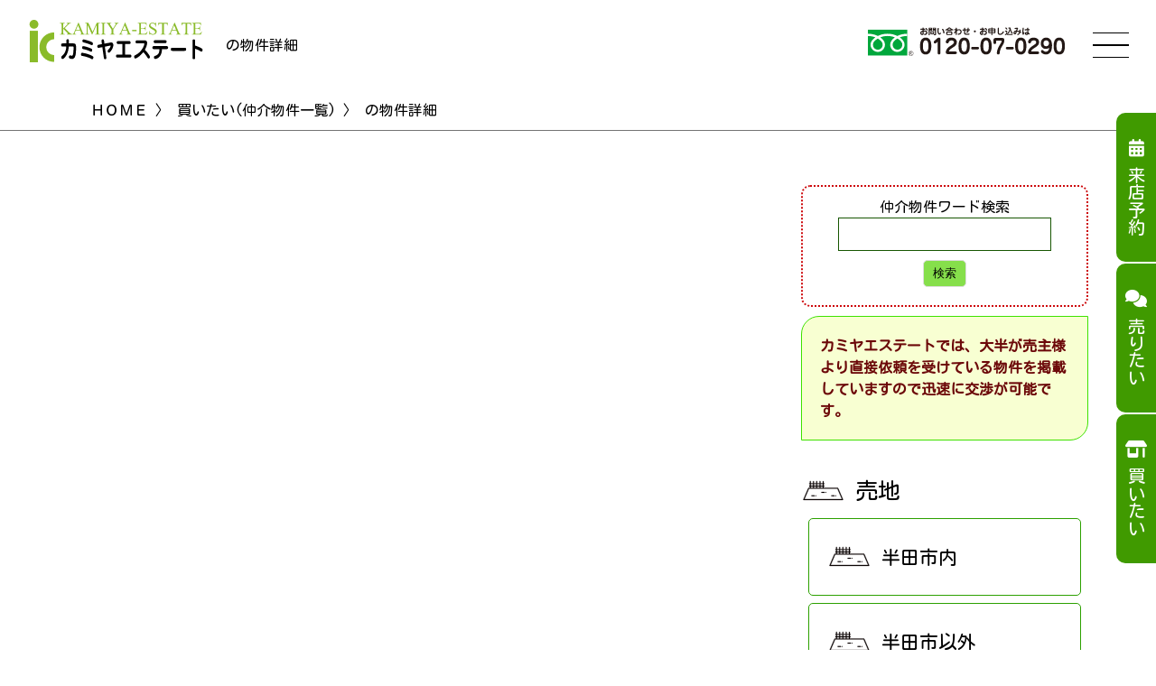

--- FILE ---
content_type: text/html; charset=UTF-8
request_url: https://www.kamiya-estate.com/estate/?dataNo=A110001547
body_size: 22829
content:
<!DOCTYPE html>
<html><head>

<meta charset="utf-8">
<meta http-equiv="content-language" content="ja">
<meta http-equiv="X-UA-Compatible" content="IE=edge,chrome=1"> 
<meta name="author" content="kamiya-estate">
<meta name="copyright" content="kamiya-estate">
<meta name="format-detection" content="telephone=no">
<meta name="viewport" content="width=device-width, initial-scale=1">

<meta name="keywords" content="不動産,お問い合わせ,物件案内,購入,売却">
<meta name="description" content="カミヤエステートの不動産仲介物件一覧です。不動産に関することなら何でもOKです。お気軽にご相談ください。">

<title>の物件詳細｜カミヤエステートの不動産仲介物件｜半田市・武豊町・阿久比町の不動産検索サイト</title>

<link rel="canonical" href="https://www.kamiya-estate.com/estate/">


<link rel="preconnect" href="https://fonts.googleapis.com">
<link rel="preconnect" href="https://fonts.gstatic.com" crossorigin>
<link href="https://fonts.googleapis.com/css2?family=Kosugi+Maru&display=swap" rel="stylesheet">

<link href="/assets/css/base.css" rel="stylesheet" type="text/css">

<link rel="stylesheet" type="text/css" href="/assets/css/vegas.min.css">
<link rel="stylesheet" type="text/css" href="/assets/css/topmov.css">
<link rel="stylesheet" type="text/css" href="/assets/css/other.css">

<script src="/assets/js/jquery.min.js"></script>

<!-- Google tag (gtag.js) -->
<script async src="https://www.googletagmanager.com/gtag/js?id=G-1CL3CMFTY5"></script>
<script>
  window.dataLayer = window.dataLayer || [];
  function gtag(){dataLayer.push(arguments);}
  gtag('js', new Date());

  gtag('config', 'G-1CL3CMFTY5');
</script>
<script type="text/javascript" src="/assets/js/estate_med.js"></script>
<link href="/assets/css/lightbox.min.css" rel="stylesheet" type="text/css">
<script type="text/javascript" src="/assets/js/lightbox.min.js"></script>
<script type="text/javascript">
	$(function() {
	$('#gallery').lightBox();
	});
</script>
</head>

<body>
<div class="home">
<div id="container">
<div id="content">

<div class="contentsbaseHD">
  <h1><a href="/"><img src="/assets/img/logo.svg" alt="カミヤエステート"/></a>の物件詳細</h1>
</div>

<div class="pankuzu_box"> <a href="/">ＨＯＭＥ</a> &#12297; <a href="/estate/">買いたい(仲介物件一覧)</a> &#12297; の物件詳細</div>

<section class="base-mj up">
<div class="main_contentsL">

<div class="freecolbox">
<ul>
<li class="flex-item7">


<div></div>


</li>
<li class="flex-item3">
<div class="sidenav_mj">
<div id="allsearch">
<form id="forme" name="forme" method="get" onSubmit="return submitFree();">
<p align="center">仲介物件ワード検索</p>
<p><input type="text" name="freeword" id="freeword" style="display: block; width:80%;padding:10px;margin: auto;border: thin solid #175601; "/></p>
<p align="center">
<input name="button" type="submit" class="allsearchmj" id="button" onClick="submitFree();" value="検索" src="物件検索"; />
</p>
</form>
</div>

<p class="subnavttl">カミヤエステートでは、大半が売主様より直接依頼を受けている物件を掲載していますので迅速に交渉が可能です。</p>

<div class="sidemenu_mj">
<p>&nbsp;</p>
<a href="/estate/?sb=1"><div class="txt_120"><div class="sidemenu_TTL1">売地</div></div></a>

<div class="sidemenuboxli"><a href="/estate/?sb=1&s1=handashi"><div class="sidemenu_TTL1">半田市内</div></a></div>
<div class="sidemenuboxli"><a href="/estate/?sb=1&s1=sonota"><div class="sidemenu_TTL1">半田市以外</div></a></div>
<p>&nbsp;</p>
<a href="/estate/?sb=2"><div class="txt_120"><div class="sidemenu_TTL2">中古住宅</div></div></a>

<div class="sidemenuboxli"><a href="/estate/?sb=2&s1=handashi"><div class="sidemenu_TTL2">半田市内</div></a></div>
<div class="sidemenuboxli"><a href="/estate/?sb=2&s1=sonota"><div class="sidemenu_TTL2">半田市以外</div></a></div>
<p>&nbsp;</p>
<a href="/estate/?sb=3"><div class="txt_120"><div class="sidemenu_TTL3">中古マンション</div></div></a>

<div class="sidemenuboxli"><a href="/estate/?sb=3&s1=handashi"><div class="sidemenu_TTL3">半田市内</div></a></div>
<div class="sidemenuboxli"><a href="/estate/?sb=3&s1=sonota"><div class="sidemenu_TTL3">半田市以外</div></a></div>
<p>&nbsp;</p>
<a href="/estate/?b=9&s2=2"><div class="txt_120"><div class="sidemenu_TTL4">収益物件</div></div></a>
</div>

<p>&nbsp;</p>
<hr>

<div class="sidemenu_mj">
<div class="sidemenuboxli"><a href="/estate/?b=9&freeword=type1"><div class="sidemenu_TTL8">値下げ物件</div></a></div>
<div class="sidemenuboxli"><a href="/common/adnew/search/data/img/0000001-col209.pdf" target="_blank"><div class="sidemenu_TTL5">最新広告</div></a></div>
<div class="sidemenuboxli"><a href="/contents/map.php"><div class="sidemenu_TTL6">不動産マップ</div></a></div>

</div>

<p>&nbsp;</p>
<hr>
<p>&nbsp;</p>
<div align="center"><p class="commission_ico">新築物件は手数料無料です。</p></div>
<div class="sidemenuboxli"><a href="/estatenew/"><div class="sidemenu_TTL7">新築物件</div></a></div>

</div>
</div>
</li>
</ul>
</div>

</div>
</section>


<!--
<section class="base-mj">
<div class="main_contentsL">
<div class="pconly"> <a href="https://page.line.me/@120hjjyn?openQrModal=true" target="_blank"><img src="/assets/img/line_besidebn.png" alt="LINE友だち登録"/></a> </div>
<div class="sponly"> <a href="https://page.line.me/@120hjjyn?openQrModal=true" target="_blank"><img src="/assets/img/line_verticalbn.png" alt="LINE友だち登録"/></a> </div>
</div>
</section>
-->

<section class="companybox">
<div class="centerbox">
<p class="allp">不動産売却・買取・購入・空き家相談・相続相談ならカミヤエステートにおまかせ下さい。</p>
<p class="allp">ご対応地域：愛知県（常滑市、半田市、阿久比町、東海市、大府市、知多市、東浦町、武豊町、美浜町、南知多町、名古屋市）<br>
※その他の地域も、相談内容により承ります。お気軽にお問い合わせください。 </p>

<div class="freecolbox">
<ul>
<li class="flex-item3">
<p align="center"><img src="/assets/img/logo.svg" alt="カミヤエステート"/></p>
<p align="center">〒475-0828</p>
<p align="center">〒475-0828 愛知県半田市瑞穂町8丁目12-12<br>カミヤビル1F</p>
<p align="center"><a class="combt" href="/company/">会社概要</a></p>
<p>&nbsp;</p>
<p align="center"><a href="/contents/privacy.php">プライバシーポリシー</a></p>
<p>&nbsp;</p>
<div class="pconly">
<p align="center"><img src="/assets/img/tel.svg" alt="フリーダイヤル"/></p>
</div>
<div class="sponly">
<p align="center"><a href="tel:0120700290"><img src="/assets/img/tel.svg" alt="電話"/></a></p>
</div>
<p align="center">定休日：水曜日・祝日・第１火曜日</p>
<p>&nbsp;</p>
<ul class="icons">
<li><a href="https://www.facebook.com/estatekamiya" target="_blank"><i class="fa-brands fa-facebook"></i></a></li>
<li><a href="https://www.instagram.com/kamiya_estate/" target="_blank"><i class="fab fa-instagram"></i></a></li>
<li><a href="https://page.line.me/@120hjjyn?openQrModal=true" target="_blank"><i class="fa-brands fa-line"></i></a></li>
</ul>

</li>
<li class="flex-item7">
<iframe src="https://www.google.com/maps/embed?pb=!1m14!1m8!1m3!1d13090.968071189629!2d136.938739!3d34.887824!3m2!1i1024!2i768!4f13.1!3m3!1m2!1s0x0%3A0xca402cf283096213!2z77yI5pyJ77yJ44Kr44Of44Ok44Ko44K544OG44O844OI!5e0!3m2!1sja!2sjp!4v1491132586496" width="100%" height="320px" frameborder="0" style="border:0" allowfullscreen></iframe>
</li>
</ul>
</div>
</div>
</section>
</div>


<div id="spfixed-header">
<div class="headmenubox">
<div class="global_menuleft"></div>
<div class="global_menucenter"><a href="/"><img src="/assets/img/logo.svg" alt="カミヤエステート"/></a></div>
<div class="global_menuright"></div>
</div>
</div>

<div id="fixed-header">
<nav class="global_menu">
      <ul>
	  	<li class="menu">
          <a class="global_home" href="/"><img src="/assets/img/logo.svg" alt="HOME"/></a>
        </li>
		
		<li class="menu global_menufirst">
          <a href="/estate/?b=1"><span class="green"><i class="fa-regular fa-circle-play"></i></span> 買いたい</a>
		  <ul class="child_menu">
            <li><a class="menubtn_green" href="/estate/?sb=1"><p><img src="/assets/img/menu/Intermediation_ico1.svg"></p> 売地</a></li>
			<li><a class="menubtn_green" href="/estate/?sb=2"><p><img src="/assets/img/menu/Intermediation_ico2.svg"></p> 中古住宅</a></li>
			<li><a class="menubtn_green" href="/estatenew/"><p><img src="/assets/img/menu/newhouse_ico.svg"></p> 新築物件</a></li>
			<li><a class="menubtn_green" href="/estate/?sb=3"><p><img src="/assets/img/menu/Intermediation_ico3.svg"></p> 中古マンション</a></li>
			<li><a class="menubtn_green" href="/estate/?b=1&s2=2"><p><img src="/assets/img/menu/Intermediation_ico4.svg"></p> 収益物件</a></li>
			<li><a class="menubtn_brown" href="/contents/map.php"><p><img src="/assets/img/menu/map_ico.svg"></p> 地図から探す</a></li>
			<li><a class="menubtn_orange" href="/common/adnew/search/data/img/0000001-col209.pdf" target="_blank"><p><img src="/assets/img/menu/ad_ico.svg"></p> 最新広告</a></li>
          </ul>
        </li>
		
        <li class="menu">
          <a href="/contents/sell.php"><span class="green"><i class="fa-regular fa-circle-play"></i></span> 売りたい</a>
          <ul class="child_menu">
		  	<li><a class="menubtn_brown" href="/contents/sell.php"><p><img src="/assets/img/menu/sell_ico1.svg"></p> 売りたい</a></li>
			<li><a class="menubtn_brown" href="/contents/kaitori.php"><p><img src="/assets/img/menu/sell_ico2.svg"></p> 不動産買取</a></li>
			<li><a class="menubtn_brown" href="/rating1mail/"><p><img src="/assets/img/menu/sell_ico3.svg"></p> 不動産査定</a></li>
          </ul>
        </li>
		

        <li class="menu">
          <a href="/contents/diagnosis.php"><span class="green"><i class="fa-regular fa-circle-play"></i></span> 不動産相談</a>
          <ul class="child_menu">
		  	<li><a class="menubtn_brown" href="/contents/diagnosis.php"><p><img src="/assets/img/menu/shindan_ico1.svg"></p> 相続診断</a></li>
			<li><a class="menubtn_brown" href="/contents/akiya.php"><p><img src="/assets/img/menu/shindan_ico2.svg"></p> 空き家について</a></li>
			<li><a class="menubtn_brown" href="/diagnosis/"><p><img src="/assets/img/menu/shindan_ico3.svg"></p> 個別相談</a></li>
          </ul>

        </li>

		<li class="menu">
          <a href="/rental/"><span class="green"><i class="fa-regular fa-circle-play"></i></span> 借りたい</a>
          <ul class="child_menu">
		  	<li><a class="menubtn_skin" href="/rental/?b=1&sb=cat1"><p><img src="/assets/img/menu/rental_ico1.svg"></p> 駐車場</a></li>
			<li><a class="menubtn_skin" href="/rental/?b=1&sb=cat2"><p><img src="/assets/img/menu/rental_ico2.svg"></p> 貸地</a></li>
			<li><a class="menubtn_skin" href="/rental/?b=1&sb=cat3"><p><img src="/assets/img/menu/rental_ico3.svg"></p> 事務所・店舗</a></li>
			<li><a class="menubtn_skin" href="/rental/?b=1&sb=cat4"><p><img src="/assets/img/menu/rental_ico4.svg"></p> 倉庫・工場</a></li>
			<li><a class="menubtn_skin" href="/rental/?b=1&sb=cat6"><p><img src="/assets/img/menu/rental_ico6.svg"></p> 借家</a></li>
			<li><a class="menubtn_skin" href="/rental/?b=1&sb=cat7"><p><img src="/assets/img/menu/rental_ico7.svg"></p> その他</a></li>
          </ul>
        </li>

        <li class="menu">
          <a href="/company"><span class="green"><i class="fa-regular fa-circle-play"></i></span> 会社案内</a>
          <ul class="child_menu">
		  	<li><a class="menubtn_orange" href="/company/"><p><img src="/assets/img/menu/company_ico1.svg"></p> 会社概要</a></li>
			<li><a class="menubtn_orange" href="/kamiyastaff/"><p><img src="/assets/img/menu/company_ico2.svg"></p> スタッフ紹介</a></li>
			<li><a class="menubtn_orange" href="/contact/"><p><img src="/assets/img/menu/company_ico3.svg"></p> お問い合わせ</a></li>
			<li><a class="menubtn_orange" href="/magazine/"><p><img src="/assets/img/menu/company_ico4.svg"></p> 不動産マガジン</a></li>
			<li><a class="menubtn_orange" href="/news/"><p><img src="/assets/img/menu/company_ico5.svg"></p> 最新情報</a></li>
			<li><a class="menubtn_orange" href="/reserve/"><p><img src="/assets/img/menu/company_ico6.svg"></p> 来店予約</a></li>
          </ul>
        </li>
	
</ul>
</nav>

</div>


<footer>
<p>半田市の不動産情報サイト「カミヤエステート」 任意売却・不動産買取も行っています</p>
&copy; <a href="/">kamiya-estate</a>
</footer>

</div>
<!--/#container-->

<!--ページの上部へ戻るボタン-->
<div class="pagetop"><a href="#"><i class="fa-solid fa-arrow-up"></i></a></div>

<!--開閉ブロック-->
<div id="menubar">

<div class="toggle_box">

<p class="splogoTTL"><a href="/"><img src="/assets/img/logo.svg" alt="カミヤエステート"/></a></p>

<p class="spmenuTTL">買いたい(新築物件)</p>
<div class="list3colbox">
<ul>
<li><a class="menubtn_green" href="/estatenew/?b=1&s1=半田市"><p><img src="/assets/img/menu/newhouse_ico.svg"></p> 新築物件<br class="spbr">(半田市内)</a></li>
<li><a class="menubtn_green" href="/estatenew/?b=1&s1=その他"><p><img src="/assets/img/menu/newhouse_ico.svg"></p> 新築物件<br class="spbr">(半田市以外)</a></li>
<li><a class="menubtn_brown" href="/contents/map.php"><p><img src="/assets/img/menu/map_ico.svg"></p> 地図から探す</a></li>
</ul>
<div align="center"><p class="commission_ico">カミヤエステート取り扱いの新築物件は手数料無料です。</p></div>
</div>

<p class="spmenuTTL">買いたい(仲介物件)</p>
<div class="list3colbox">
<ul>
<li><a class="menubtn_green" href="/estate/?sb=1&s1=handashi"><p><img src="/assets/img/menu/Intermediation_ico1.svg"></p> 売地<br class="spbr">(半田市内)</a></li>
<li><a class="menubtn_green" href="/estate/?sb=2&s1=handashi"><p><img src="/assets/img/menu/Intermediation_ico2.svg"></p> 中古住宅<br class="spbr">(半田市内)</a></li>
<li><a class="menubtn_green" href="/estate/?sb=3&s1=handashi"><p><img src="/assets/img/menu/Intermediation_ico3.svg"></p> 中古マンション<br class="spbr">(半田市内)</a></li>
<li><a class="menubtn_green" href="/estate/?sb=1&s1=sonota"><p><img src="/assets/img/menu/Intermediation_ico1.svg"></p> 売地<br class="spbr">(半田市以外)</a></li>
<li><a class="menubtn_green" href="/estate/?sb=2&s1=sonota"><p><img src="/assets/img/menu/Intermediation_ico2.svg"></p> 中古住宅<br class="spbr">(半田市以外)</a></li>
<li><a class="menubtn_green" href="/estate/?sb=3&s1=sonota"><p><img src="/assets/img/menu/Intermediation_ico3.svg"></p> 中古マンション<br class="spbr">(半田市以外)</a></li>
<li><a class="menubtn_green" href="/estate/?b=1&s2=2"><p><img src="/assets/img/menu/Intermediation_ico4.svg"></p> 収益物件</a></li>
<li><a class="menubtn_brown" href="/contents/map.php"><p><img src="/assets/img/menu/map_ico.svg"></p> 地図から探す</a></li>
<li><a class="menubtn_orange" href="/common/adnew/search/data/img/0000001-col209.pdf" target="_blank"><p><img src="/assets/img/menu/ad_ico.svg"></p> 最新広告(PDF)</a></li>
</ul>
</div>

<p class="spmenuTTL">売りたい</p>
<div class="list3colbox">
<ul>
<li><a class="menubtn_brown" href="/contents/sell.php"><p><img src="/assets/img/menu/sell_ico1.svg"></p> 売りたい</a></li>
<li><a class="menubtn_brown" href="/contents/kaitori.php"><p><img src="/assets/img/menu/sell_ico2.svg"></p> 不動産買取</a></li>
<li><a class="menubtn_brown" href="/rating1mail/"><p><img src="/assets/img/menu/sell_ico3.svg"></p> 不動産査定</a></li>
</ul>
</div>

<p class="spmenuTTL">不動産相談</p>
<div class="list3colbox">
<ul>
<li><a class="menubtn_brown" href="/contents/diagnosis.php"><p><img src="/assets/img/menu/shindan_ico1.svg"></p> 相続診断</a></li>
<li><a class="menubtn_brown" href="/contents/akiya.php"><p><img src="/assets/img/menu/shindan_ico2.svg"></p> 空き家について</a></li>
<li><a class="menubtn_brown" href="/diagnosis/"><p><img src="/assets/img/menu/shindan_ico3.svg"></p> 個別相談</a></li>
</ul>
</div>

<p class="spmenuTTL">借りたい</p>
<div class="list3colbox">
<ul>
<li><a class="menubtn_skin" href="/rental/?b=1&sb=cat1"><p><img src="/assets/img/menu/rental_ico1.svg"></p> 駐車場</a></li>
<li><a class="menubtn_skin" href="/rental/?b=1&sb=cat2"><p><img src="/assets/img/menu/rental_ico2.svg"></p> 貸地</a></li>
<li><a class="menubtn_skin" href="/rental/?b=1&sb=cat3"><p><img src="/assets/img/menu/rental_ico3.svg"></p> 事務所・店舗</a></li>
<li><a class="menubtn_skin" href="/rental/?b=1&sb=cat4"><p><img src="/assets/img/menu/rental_ico4.svg"></p> 倉庫・工場</a></li>
<li><a class="menubtn_skin" href="/rental/?b=1&sb=cat6"><p><img src="/assets/img/menu/rental_ico6.svg"></p> 借家</a></li>
<li><a class="menubtn_skin" href="/rental/?b=1&sb=cat7"><p><img src="/assets/img/menu/rental_ico7.svg"></p> その他</a></li>
</ul>
</div>

<p class="spmenuTTL">会社案内</p>
<div class="list3colbox">
<ul>
<li><a class="menubtn_orange" href="/company/"><p><img src="/assets/img/menu/company_ico1.svg"></p> 会社概要</a></li>
<li><a class="menubtn_orange" href="/kamiyastaff/"><p><img src="/assets/img/menu/company_ico2.svg"></p> スタッフ紹介</a></li>
<li><a class="menubtn_orange" href="/news/"><p><img src="/assets/img/menu/company_ico5.svg"></p> 最新情報</a></li>
</ul>
</div>

<p class="spmenuTTL">来場予約</p>
<div class="list3colbox">
<ul>
<li><a class="menubtn_orange" href="/reserve/"><p><img src="/assets/img/menu/company_ico6.svg"></p> 来店予約</a></li>
<li><a class="menubtn_orange" href="/contact/"><p><img src="/assets/img/menu/company_ico3.svg"></p> お問い合わせ</a></li>
<li><a class="menubtn_orange" href="/magazine/"><p><img src="/assets/img/menu/company_ico4.svg"></p> 不動産マガジン</a></li>
</ul>
</div>

<p class="spmenuTTL">SNS</p>
<ul class="icons">
<li><a href="https://www.facebook.com/estatekamiya" target="_blank"><i class="fa-brands fa-facebook"></i></a></li>
<li><a href="https://www.instagram.com/kamiya_estate/" target="_blank"><i class="fab fa-instagram"></i></a></li>
<li><a href="https://page.line.me/@120hjjyn?openQrModal=true" target="_blank"><i class="fa-brands fa-line"></i></a></li>
</ul>

<section class="section_bg_gray">
<div class="pconly"><p class="txt_150 alinestyleCE"><i class="fa-solid fa-square-phone"></i> 0120-07-0290</p></div>
<div class="sponly"><p class="txt_150 alinestyleCE"><a href="tel:0120070290"><i class="fa-solid fa-square-phone"></i> 0120-07-0290</a></p></div>
<p class="alinestyleCE">営業時間：9:30～18:30</p>
<p class="alinestyleCE">〒475-0828 <br class="spbr">愛知県半田市瑞穂町8丁目12-12 <br class="spbr">カミヤビル1F</p>
</section>

<div class="sponly">
<div style="display: block;height: 100px;"></div>
</div>

</div>
</div>
<!--/#menubar-->

<div id="pcfixmenu">
<ul>
<li class="pcfixmenu1"><a href="/reserve/"><p><i class="fa-solid fa-calendar-days"></i> 来店予約</p></a></li>
<li class="pcfixmenu2"><a href="/contents/sell.php"><p><i class="fa-solid fa-comments"></i> 売りたい</p></a></li>
<li class="pcfixmenu3"><a href="/estate/?b=1"><p><i class="fa-solid fa-shop"></i> 買いたい</p></a></li>
</ul>
</div>


<div id="spfoot">
<div class="sponly">
<div class="sp-fix-list">
<ul>
   <li><a href="tel:0120070290">お電話<div style="font-size: 200%"><i class="fa fa-phone"></i></div></a></li>
   <li><a href="/contents/sell.php">売却相談<div style="font-size: 200%"><i class="fa-solid fa-comments"></i></div></a></li>
   <li><a href="/reserve/">来店予約<div style="font-size: 200%"><i class="fa-solid fa-calendar-days"></i></div></a></li>
   <li><a href="https://page.line.me/@120hjjyn?openQrModal=true" target="_blank">ＬＩＮＥ<div style="font-size: 200%"><i class="fa-brands fa-line"></i></div></a></li>
</ul>
</div>
</div>
</div>

<!--開閉ボタン（ハンバーガーアイコン）-->
<div id="menubar_hdr_inner">
<div id="menubar_hdr">
<span></span><span></span><span></span>
</div>
</div>
</div>

<script src="/assets/js/vegas.min.js"></script>
<script src="/assets/js/topmov2.js"></script>

<script type="text/javascript" src="/assets/js/footerFixed.js"></script>


<script src="/assets/js/lightbox-plus-jquery.min.js"></script>

<script src="/assets/js/slick.min.js"></script>
<script src="/assets/js/slick-thumbnail.js"></script>
<script src="/assets/js/slick.js"></script>

<script src="/assets/js/jquery.inview.min.js"></script>
<script src="/assets/js/jquery.inview_set.js"></script>

<script src="/assets/js/main.js"></script>

<script src="/assets/js/vivus.min.js"></script>
<script>
new Vivus('svg-logo', {
start:'autostart',
type: 'scenario-sync',
duration: 150,
forceRender: false,
});
</script>
<script>
(function() {
  const fh = document.getElementById('fixed-header');
  window.addEventListener('scroll', () => {
    if (window.pageYOffset > 100) {
      fh.classList.add('is-show');
    } else {
      fh.classList.remove('is-show');
    }
  });
}());
</script>
<link href="/assets/css/magnific-popup.css" rel="stylesheet" type="text/css">
<script src="/assets/js/jquery.magnific-popup.min.js"></script>
<script>
$(function(){
  $('.popup-iframe').magnificPopup({
    type: 'iframe',
    disableOn: 200,
    mainClass: 'mfp-fade',
    removalDelay: 800,
    preloader: false,
    fixedContentPos: false
  });
});
$(function(){
  $('.popup-image').magnificPopup({
    type: 'image'
  });
});
$(function () {
  $('.popup-modal').magnificPopup({
    type: 'inline',
    preloader: false
  });
  //閉じるリンクの設定
  $(document).on('click', '.popup-modal-dismiss', function (e) { 
    e.preventDefault();
    $.magnificPopup.close();
  });
});
</script>
<link href="/assets/css/magnific-Effect.css" rel="stylesheet" type="text/css">

<script type="text/javascript" src="/assets/js/comma3.js"></script>
<script type="text/javascript">
				$(function () {
				$(".num3").comma3();
			});
</script>
</body>
</html>

--- FILE ---
content_type: text/css
request_url: https://www.kamiya-estate.com/assets/css/base.css
body_size: 35530
content:
@charset "utf-8";


/*リセットCSS（sanitize.css）の読み込み
---------------------------------------------------------------------------*/
@import url("destyle.css");

/*Font Awesomeの読み込み
---------------------------------------------------------------------------*/
@import url("../../lib/font/css/all.min.css");

/*lightbox.cssの読み込み
---------------------------------------------------------------------------*/
@import url(lightbox.css);

/*slick.cssの読み込み
---------------------------------------------------------------------------*/
@import url("slick.css");

/*テンプレート専用cssファイルの読み込み
---------------------------------------------------------------------------*/
@import url("inview.css");

/*テンプレート専用cssファイルの読み込み
---------------------------------------------------------------------------*/
@import url("common.css");

/*CSSカスタムプロパティ（サイト全体を一括管理する為の設定）
---------------------------------------------------------------------------*/
:root {
	--primary-color: #bba186;		/*テンプレートのメインとなる色*/
	--primary-text-color: #000;		/*メインの上で使うテキスト色*/
	
    --accent-color: #ab5910;		/*テンプレートのアクセントとなる色*/
    --accent-text-color: #fff;		/*アクセントの上で使うテキスト色*/
}


/*opa1のキーフレーム設定
---------------------------------------------------------------------------*/
@keyframes opa1 {
	0% {opacity: 0;}
	100% {opacity: 1;}
}


/*animation1のキーフレーム設定（開閉ブロックのアニメーションに使用）
---------------------------------------------------------------------------*/
@keyframes animation1 {
	0% {left: -200px;}
	100% {left: 0px;}
}


/*fadeInのキーフレーム設定（テキストのフェードインに使用）
---------------------------------------------------------------------------*/
@keyframes fadeIn {
	0% {opacity: 0;transform: scale(0.8);}
	100% {opacity: 1;transform: scale(1);}
}


/*全体の設定
---------------------------------------------------------------------------*/
html,body {
  font-family: "Kosugi Maru", sans-serif;
  font-weight: 400;
  font-style: normal;
  line-height: 1.5em;
}

/*リセット*/
figure {margin: 0;}
nav {margin: 0;padding: 0;}
p {margin: 0;}

/*画像全般の設定*/
img {border: none;max-width: 100%;height: auto;}

/*videoタグ*/
video {width: 100%;}

/*iframeタグ*/
iframe {width: 100%;}

.base-mj {
	padding: 30px 0px;
}
.base-mjg {
	padding: 30px 0px;
	background: #97C950;
}
.estate-bk {
	padding: 60px 0px;
	background: #FCF4F1;
}
strong {
	font-weight: 600;
}

/*リンクテキスト全般の設定
---------------------------------------------------------------------------*/
a {
	color: var(--primary-text-color);
	/*transition: 0.3s;*/
}

a:hover {
	filter: brightness(1.1);
	color: #989898;
}


#mainimg-box {
	width: 100%;
	height: 0;
	padding-top: 66.66%;
	position: relative;z-index: -1;
}
#mainimg2 {
	position: absolute;
	left: 0px;
	top: 0px;
	width: 100%;
	height: 100%;
}


/*コンテナー（サイト全体を囲むブロック）
---------------------------------------------------------------------------*/

.home {
	height: 100%;
	display: flex;
	flex-direction: column;
}


/*header（ロゴが入った最上段のブロック）
---------------------------------------------------------------------------*/
/*トップページのヘッダーブロック*/
.home header {
	/*position: relative;*/
	width: 100%;
}

/*ロゴ共通*/
header #logo {
	/*width: 250px;
	margin: 3rem auto;*/
}

/*トップページのロゴ共通*/
.home header #logo {
	position: absolute;
	z-index: 1;
	left: 45%;
	top: 40%;
}

/*ロゴをSVGで使う場合の設定*/
#svg-logo {
	animation: opa1 1s both;
    fill: none;
    stroke-linecap: round;
    stroke-linejoin: round;
    stroke-miterlimit: 10;
    stroke: #fff;
    stroke-width: 80;
}

/*ロゴをpng画像で使う場合の設定*/
.home header #logo img {
	animation: opa1 1s 1.5s both;
	color: #fff;
}

/*ロゴをテキストで使う場合の設定*/
.home header #logo.hosoku {
	opacity: 1;
	width: auto;
	font-size: 5vw;
}
.topcatch {
	display: block;
	font-size: 100%;
	font-weight: 500;
	padding: 30px 20px;	
}

#content a {
		text-decoration: none;
	}
#content ul {
		list-style: none;
		margin: 0;
		padding: 0;
	}

.topcompanybox {
	background: #97C950;
	padding: 20px 10px;
}
.white {
	color: #fff;
}
.brown {
	color: #AE0002;
}
.red {
	color: #FF0004;
}
.yellow {
	color: #FBCF2F;
}
.orange {
	color: #F88800;
}
.blue {
	color: #0122FF;
}
.green {
	color: #299600;
}
.paddingP {
	padding: 3px 20px;  
}
.Blockbox {
	display: block;
	text-align: center;
	margin: 20px 0px;
}

.Blockbox a {
	display: block;
	padding: 10px 15px;
	background: #BEBEBE;
	
}
.top_recommendbox {
    display: block;
	background-color: #EAFAD3;
    color: #000;
    padding: 50px 0px;
    padding: 50px 0px;
}
.theme5circle {
	border-radius: 5px;
}
.alllist_TTL {
	display: block;
	text-align: center;
	width: 100%;
}
.alllist_bt {
	display: block;
	text-align: center;
	width: 100%;
}
.alllist_bt a {
	margin: 20px auto;
	width: 300px;
	display: inline-block;
	border: #BDBDBD solid 1px;
	background: #fff;
	color: #000;
	padding: 10px 30px;
}
.alllist_bt a:hover {
	background: #000;
	color: #fff;
}
.alllistBK_bt {
	display: block;
	text-align: center;
	width: 100%;
}
.alllistBK_bt a {
	margin: 20px auto;
	width: 300px;
	display: inline-block;
	border: #BDBDBD solid 1px;
	background: #000;
	color: #fff;
	padding: 10px 30px;
}
.alllistBK_bt a:hover {
	background: #FFAC00;
	color: #000;
}

.rightbt {
	display: block;
	text-align: center;
	width: 100%;
}
.rightbt a {
	margin: 20px auto;
	/*width: 300px;*/
	display: inline-block;
	border: #BDBDBD solid 1px;
	background: #fff;
	color: #000;
	padding: 10px 30px;
}
.rightbt a:hover {
	background: #000;
	color: #fff;
}

.companybox {
	background: #F7F2EB;
	padding: 20px 10px;
	margin: 0px;
}
.combt {
	margin-top: 20px;
	border: solid 1px #868686;
	border-radius: 5px;
	display: inline-block;
	background: #fff;
	color: #000;
	padding: 10px 20px;
}
.combt:hover {
	background: #309101;
	color: #fff;
}

.contentsmainimg {
	display: block;
	max-height:350px;
	overflow: hidden;
}
.contentsmainimg img {
	width: 100%;
}

/* sp*/

@media screen and (max-width: 767px) {
	.centerbox {
		display: block;
		width: 100%;
		margin: 20px auto;
		background: #fff;
		padding: 20px;
	}
}

/* pc */

@media screen and (min-width: 768px) {
	.centerbox {
		display: block;
		max-width: 1200px;
		margin: 20px auto;
		background: #fff;
		padding: 20px;
	}
}




/*メイン画像
---------------------------------------------------------------------------*/
#mainimg {
	animation: opa1 1.5s 0.5s both;	/*@keyframesのopa1を1.5秒かけて実行する。実行までの待機時間0.5秒。*/
	position: absolute;
	right: 0;
	width: 70%;	/*画面の半分だけに配置*/
	/*height: 105%;*/
	clip-path: polygon(0 0, 100% 0, 100% 100%, 30% 100%);	/*切り抜く形。左上,右上,右下,左下の順番で、それぞれ2つセットになっている数字はX軸 Y軸の順番。基点は左上(0 0)。*/
	/*background: url('../images/img1.jpg') no-repeat center center / cover;	背景画像を読み込む指定*/
}

	/*画面のアスペクト比が1:2以下の場合の追加設定*/
	@media screen and (max-aspect-ratio: 1/2) {

	#mainimg {
		width: 100%;		/*画像が細くなりすぎるので、全画面に出すように変更*/
		clip-path: none;	/*切り抜きをリセット*/
	}

	}/*追加指定ここまで*/


/*mainブロック
---------------------------------------------------------------------------*/
/*mainブロックの設定*/
main {
	flex: 1;
}

/* sp*/

@media screen and (max-width: 767px) {
	.hosoku {
		font-weight: 400;
		display:flex;
		flex-wrap: wrap;
		line-height: 2em;
		align-items: center;
		justify-content: center;
		width:100%;
		padding: 50% 10%;
		font-size: 120%;
		/*opacity: 0.5;*/
	}
}

/* pc */

@media screen and (min-width: 768px) {
	/*大きな装飾文字*/
	.hosoku {
		font-weight: 400;
		display:flex;
		flex-wrap: wrap;
		line-height: 2em;
		align-items: center;
		justify-content: center;
		width:100%;
		padding: 50px 10%;
		font-size: 150%;
		/*opacity: 0.5;*/
	}
}


/*トップページの挨拶の最後の署名に使った設定*/
.homemade-apple-regular {
	font-family: "Homemade Apple", cursive;	/*冒頭で読み込んでいるGoogle Fontsの指定*/
	font-weight: 400;
	font-style: normal;
}


/*メニューブロック設定
---------------------------------------------------------------------------*/
#menubar a {display: block;text-decoration: none;}
#menubar ul {list-style: none;margin: 0;padding: 0;}
#menubar {display: none;}
#menubar.d-b, #menubar_hdr.d-b {display: block;}
#menubar.d-n, #menubar_hdr.d-n {display: none;}


/*メニューブロック設定
---------------------------------------------------------------------------*/
/*メニューブロック*/
#menubar {
	position: fixed;overflow: auto;z-index: 100;
	left: 0px; top: 0px;
	width: 100%;
	height: 100%;
	padding: 100px 20px 20px;			/*ブロック内の余白。上、左右、下。*/
	background: #fff;
	animation: animation1 0.2s both;	/*animation1を0.2秒かけて実行する*/
	color: #000;						/*文字色*/
}
#menubar::-webkit-scrollbar {
	display: none;
}

/*メニュー１個あたりの設定*/
#menubar a {
	color: inherit;
	padding: 10px;		/*メニュー内の余白*/
}


/*３本バー（ハンバーガー）アイコン設定
---------------------------------------------------------------------------*/
/*３本バーを囲むブロック*/
#menubar_hdr {
	position: fixed;
	z-index: 101;
	cursor: pointer;
	right: 0px;			/*右からの配置場所指定*/
	top: 0px;			/*上からの配置場所指定*/
	padding: 30px;		/*余白*/
	width: 100px;		/*幅（３本バーが出ている場合の幅になります）*/
	height: 100px;		/*高さ*/
	display: flex;					/*flexを使う指定*/
	flex-direction: column;			/*子要素（３本バー）を縦並びにする*/
	justify-content: space-around;	/*並びかたの種類の指定*/
}

/*バー１本あたりの設定*/
#menubar_hdr span {
	display: block;
	transition: 0.3s;	/*アニメーションにかける時間。0.3秒。*/
	border-top: 1.5px solid #000;	/*線の幅、線種、色*/
}

/*×印が出ている状態の設定。※１本目および２本目のバーの共通設定。*/
#menubar_hdr.ham span:nth-of-type(1),
#menubar_hdr.ham span:nth-of-type(3) {
	transform-origin: center center;	/*変形の起点。センターに。*/
	width: 50px;						/*バーの幅*/
}

/*×印が出ている状態の設定。※１本目のバー。*/
#menubar_hdr.ham span:nth-of-type(1){
	transform: rotate(45deg) translate(4px, 10px);	/*回転45°と、X軸Y軸への移動距離の指定*/
}

/*×印が出ている状態の設定。※３本目のバー。*/
#menubar_hdr.ham span:nth-of-type(3){
	transform: rotate(-45deg) translate(4px, -10px);	/*回転-45°と、X軸Y軸への移動距離の指定*/
}

/*×印が出ている状態の設定。※２本目のバー。*/
#menubar_hdr.ham span:nth-of-type(2){
	display: none;	/*２本目は使わないので非表示にする*/
}

.toggle_box {
	max-width: 800px;
	margin: auto;
}

/*フッター設定
---------------------------------------------------------------------------*/
small {font-size: 100%;}
footer {
	font-size: 1rem;		/*文字サイズ*/
	text-align: center;		/*内容をセンタリング*/
	padding: 1rem;			/*ボックス内の余白*/
}

/*リンクテキスト*/
footer a {color: inherit;text-decoration: none;}

/*著作部分*/
footer .pr {display: block;}


/*メニュー内にあるソーシャルメディアのアイコン
---------------------------------------------------------------------------*/
ul.icons {
	list-style: none;
	margin: 0;
	padding: 0;
	display: flex;
	justify-content: center;
	align-self: center;
}
ul.icons li {
	margin-right: 10px;	/*アイコン同士の余白*/
}
.icons i {
	font-size: 40px;	/*Font Awesomeのアイコンサイズ*/
}





/*テキストのフェードイン設定
---------------------------------------------------------------------------*/
/* 初期状態でテキストを非表示にする */
.fade-in-text {
    visibility: hidden;
}

/* アニメーションを適用するクラス。
animationの行の「0.1s」が文字の出現のなめらかさで、大きいほどなめらかに出てきます。現状0.1ですが、0.5など大きくするとなめらかに出てきます。
１文字ずつの出現する際の時差は、js/main.jsの「テキストのフェードイン効果」の中にある「0.1」で調整できます。*/
.char {
    display: inline-block;
    opacity: 0;
    animation: fadeIn 0.1s linear both;
}


/*アニメーションボタン。（枠線をぐるっとなぞるアニメーション）
---------------------------------------------------------------------------*/
@keyframes w {0% {width: 0px;} 100% {width: 100%;}}
@keyframes h {0% {height: 0px;} 100% {height: 100%;}}

/*ボタンの一番の外側のボックス*/
.animation-btn {
	position: relative;		/*枠線をアニメーションさせる為に必要な指定*/
	display: inline-block;
	box-shadow: 0px 0px 0px 1px rgba(255,255,255,0.5) inset;	/*デフォルトで見えている枠線の設定。255,255,255は白の事で0.5は色が50%出た状態。*/
}

/*上のanimation-btnの内側にあるボックス*/
.animation-btn-inner {
	display: block;text-decoration: none;
	padding: 0.5em 3em;		/*ボタン内の余白。上下、左右へ。emは文字の単位。1emが1文字分という事です。*/
	letter-spacing: 0.1em;	/*文字間隔を少しだけ広くとる*/
	text-indent: 0.1em;		/*letter-spacingを設定するとその分全体のテキスト位置がずれるので、戻す設定。同じ数字にしておけばOKです。*/
}

/*ボタン内でiタグを使う場合の設定*/
.animation-btn-inner i {
	display: inline-block;
	transition: 0.3s;		/*アニメーションにかける時間。0.3秒。*/
	padding-left: 1em;		/*テキストと、iタグの間の余白*/
}
.animation-btn-inner:hover i {
	transform: translateX(5px);	/*マウスオン時にiタグを5pxだけ右に移動する*/
}

/*枠線共通*/
.animation-btn::before,
.animation-btn::after,
.animation-btn-inner::before,
.animation-btn-inner::after {
	content: "";
	position: absolute;
	background-color: #fff;		/*background(背景)スタイルですが、ここでは枠線の色に使われます。*/
	animation-duration: 0.2s;	/*アニメーションにかける時間。１辺あたり0.2秒。*/
	animation-fill-mode: forwards;	/*アニメーション完了時に最後のフレームを維持。この１行を外してみると別の動作になって面白い動きになります。*/
	animation-timing-function: linear;	/*アニメーションの速度のタイプ。同じ速度にする。*/
}

/*ラインアニメーション１（左上→右上）*/
.animation-btn:hover::before {
	left: 0px;	/*開始地点の指示*/
	top: 0px;	/*開始地点の指示*/
	height: 1px;		/*線の幅の代わりになります*/
	animation-name: w;	/*上の「@keyframes」で使うアニメーション名の指定。*/
}

/*ラインアニメーション２（右上→右下）*/
.animation-btn:hover::after {
	right: 0px;	/*開始地点の指示*/
	top: 0px;	/*開始地点の指示*/
	width: 1px;			/*線の幅の代わりになります*/
	animation-name: h;	/*上の「@keyframes」で使うアニメーション名の指定。*/
	animation-delay: 0.2s;	/*アニメーションを0.2秒遅れてスタートさせる。*/
}

/*ラインアニメーション３（右下→左下）*/
.animation-btn-inner:hover::before {
	right: 0px;		/*開始地点の指示*/
	bottom: 0px;	/*開始地点の指示*/
	height: 1px;		/*線の幅の代わりになります*/
	animation-name: w;	/*上の「@keyframes」で使うアニメーション名の指定。*/
	animation-delay: 0.4s;	/*アニメーションを0.4秒遅れてスタートさせる。*/
}

/*ラインアニメーション４（左下→左上）*/
.animation-btn-inner:hover::after {
	left: 0px;		/*開始地点の指示*/
	bottom: 0px;	/*開始地点の指示*/
	width: 1px;			/*線の幅の代わりになります*/
	animation-name: h;	/*上の「@keyframes」で使うアニメーション名の指定。*/
	animation-delay: 0.6s;	/*アニメーションを0.6秒遅れてスタートさせる。*/
}


/*PAGE TOP（↑）設定
---------------------------------------------------------------------------*/
/* sp*/

@media screen and (max-width: 767px) {
	.pagetop-show {display: block;}

	/*ボタンの設定*/
	.pagetop a {
		display: block;text-decoration: none;text-align: center;z-index: 99;
		position: fixed;	/*スクロールに追従しない(固定で表示)為の設定*/
		right: 20px;		/*右からの配置場所指定*/
		bottom: 80px;		/*下からの配置場所指定*/
		color: #fff;		/*文字色*/
		font-size: 1.5rem;	/*文字サイズ*/
		background: rgba(0,0,0,0.2);	/*背景色。0,0,0は黒の事で0.2は色が20%出た状態。*/
		width: 60px;		/*幅*/
		line-height: 60px;	/*高さ*/
		border-radius: 50%;	/*円形にする*/
	}
}

/* pc */

@media screen and (min-width: 768px) {
	.pagetop-show {display: block;}

	/*ボタンの設定*/
	.pagetop a {
		display: block;text-decoration: none;text-align: center;z-index: 99;
		position: fixed;	/*スクロールに追従しない(固定で表示)為の設定*/
		right: 20px;		/*右からの配置場所指定*/
		bottom: 20px;		/*下からの配置場所指定*/
		color: #fff;		/*文字色*/
		font-size: 1.5rem;	/*文字サイズ*/
		background: rgba(0,0,0,0.2);	/*背景色。0,0,0は黒の事で0.2は色が20%出た状態。*/
		width: 60px;		/*幅*/
		line-height: 60px;	/*高さ*/
		border-radius: 50%;	/*円形にする*/
	}
}



/*その他
---------------------------------------------------------------------------*/
.clearfix::after {content: "";display: block;clear: both;}

.topvideo {
    width: 100%;
    height: 100vh;
    position: absolute;
    top: 0;
    left: 0;
    z-index: -1;
}

.topvideo::after{
    content: '';
    width: 100%;
	height: 100%;
    display: block;
    position: absolute;
    left: 0;
    top: 0;
}


/* sp*/

@media screen and (max-width: 820px) {
	#fixed-header {
	  display: none;
	}
	#fixed-header.is-show {
	  display: none;
	}
	#spfixed-header {
	  position: fixed;
	  top: 0;  
	  left: 0;
	  width: 100%;
	  height: 100px;
	  z-index: 5;
	  background: #fff;
	  overflow: hidden;
  	  opacity: 0.8;
	  box-sizing: border-box;
	}
	.home header #logo {
		display: none;
	}
	.videosp {
		margin-top: 100px;
	}
}

/* pc */

@media screen and (min-width: 821px) {
	#spfixed-header {
		display: none;
	}
	#fixed-header {
	  position: fixed;
	  top: -120px;  
	  width: 100%;
	  height: 100px;
	  line-height: 70px;
	  font-size: 1em;
	  z-index: 5;
	  background: #fff;
  	  /*opacity: 0.8;*/
	  box-sizing: border-box;
	  transition: .5s;
	}
	#fixed-header.is-show {
	  top: 0;
	}
	.videosp {
		margin-top: 0px;
	}
}

/* PC用メニュー */
.global_menu { 
  width: 100%;
  position: relative;
  color: #000; 
  background: url("/assets/img/tel.svg");
  background-position: right 100px top 30px;
  background-repeat: no-repeat;
}
/* sp*/

@media screen and (max-width: 1200px) {
	.global_menu {
		background: none;
	}
}
.global_menu ul {
	display: block;
	width: 100%;
	text-align: left;
	padding-top: 14px;
} 

.global_menu li {
  display: inline-block;
}

.global_menufirst {
	padding-left: 20px;
}
 
.global_menu a { /* 各項目のスタイル */
  display: block;
  padding: 0px 5px;
  text-decoration: none;
}
.global_home img {
	max-height: 80px;
	margin-left: 30px;
	margin-bottom: 10px;
}
 
.menu a {
  color: #000;
}

.headmenubox { 
	display: table;
	width: 100%;
	height: 100px;
}
.headmenubox img {
	max-height: 70px;
}
.global_menuleft {
	display: table-cell;
	text-align: left;
	width: 20%;
}
.global_menucenter {
	display: table-cell;
	vertical-align: middle;
	text-align: center;
	width: 60%;
}
.global_menuright {
	display: table-cell;
	font-size: 250%;
	text-align: center;
	vertical-align: middle;
	width: 20%;
}
.global_menuright a {
	color: #7F7F7F;
	text-decoration: none;
}

.child_menu > li > a {
  font-size: 1em;
  margin: 10px; 
  color: #000;
}
.child_menu > li > img {
	max-width: 220px;
}
.child_menu > li > p {
	text-align: center;
	line-height: 20px;
}

.child_menu {
	display: flex;
	width: 100%;
	position: absolute;
	justify-content:center;
	top: 100%;
	left: 0;
	padding: 0px 30px 0px 50px;
	color: #000;
	background: #fff;
	visibility: hidden;
}

 
.menu:hover .child_menu { /* 下層メニューのスタイル（親項目ホバー時） */
  visibility: visible;
  padding-bottom: 30px;
}
.submenu_TTL {
	display: block;
	width: 100%;
	font-size: 120%;
} 
.child_menu a:hover {
  color: #000;
}

.spmenuTTL {
	margin-top: 30px;
	display: block;
	font-size: 130%;
	text-align: center;
	padding-bottom: 20px;
	border-bottom: #8E5718 solid 1px;	
}
.splogoTTL {
	display: block;
	/*font-size: 150%;*/
	text-align: center;
}

/* sp*/

@media screen and (max-width: 768px) {
    .list2colbox { 
        display: block;
        margin-top: 5px;
    }
    .list2colbox ul {
        display: flex;
        flex-wrap:wrap;
        justify-content:center;
        margin-bottom: 5px;
    }
    .list2colbox ul li {
        box-sizing: border-box;
        margin: 0;
		text-align: left;
        padding: 20px;
        width: 100%;
    }
    .list2colbox ul li img {
        max-width: 100%;
    }
}

/* pc */

@media screen and (min-width: 769px) {
    .list2colbox { 
        display: block;
		margin: 10px;
    }
    .list2colbox ul {
        display: flex;
        flex-wrap:wrap;
        justify-content:center;
		width: 100%;
    }
    .list2colbox ul li {
        box-sizing: border-box;
        margin: 0px;
		text-align: left;
        padding: 10px;
        width: 50%;
    }
}

/* sp*/

@media screen and (max-width: 767px) {
    .list3colbox { 
        display: block;
        margin-top: 10px;
    }
    .list3colbox ul {
        display: flex;
        flex-wrap:wrap;
        justify-content:left;
        margin-bottom: 20px;
    }
    .list3colbox ul li {
        box-sizing: border-box;
        margin: 0;
		text-align: center;
        padding: 5px;
        width: 50%;
    }
    .list3colbox ul li img {
        width: 100%;
    }
}

/* pc */

@media screen and (min-width: 768px) {
    .list3colbox { 
        display: block;
        margin-top: 10px;
    }
    .list3colbox ul {
        display: flex;
        flex-wrap:wrap;
        justify-content:left;
        margin-bottom: 10px;
    }
    .list3colbox ul li {
        box-sizing: border-box;
        margin: 0;
		text-align: center;
        padding: 5px;
        width: 33.33333%;
    }
}
/* sp*/

@media screen and (max-width: 767px) {
    .news3colbox { 
        display: block;
        margin-top: 10px;
    }
    .news3colbox ul {
        display: flex;
        flex-wrap:wrap;
        justify-content:left;
        margin-bottom: 20px;
    }
    .news3colbox ul li {
        box-sizing: border-box;
        margin: 0;
		text-align: left;
        padding: 20px;
        width: 100%;
    }
    .news3colbox ul li img {
        max-width: 100%;
    }
}

/* pc */

@media screen and (min-width: 768px) {
    .news3colbox { 
        display: block;
        margin: 10px 20px 20px 10px;
    }
    .news3colbox ul {
        display: flex;
        flex-wrap:wrap;
        justify-content:center;
    }
    .news3colbox ul li {
        box-sizing: border-box;
        margin: 0;
		text-align: left;
        padding: 10px;
        width: 32%;
    }
}

/* sp*/

@media screen and (max-width: 767px) {
    .list4colbox { 
        display: block;
        margin-top: 10px;
    }
    .list4colbox ul {
        display: flex;
        flex-wrap:wrap;
        justify-content:center;
        margin-bottom: 20px;
    }
    .list4colbox ul li {
        box-sizing: border-box;
        margin: 5px;
		text-align: center;
        padding: 0px;
        width: 45%;
    }
}

/* pc */

@media screen and (min-width: 768px) {
    .list4colbox { 
        display: block;
        margin-top: 10px;
    }
    .list4colbox ul {
        display: flex;
        flex-wrap:wrap;
        justify-content:center;
        margin-bottom: 10px;
    }
    .list4colbox ul li {
        box-sizing: border-box;
        margin: 10px;
		text-align: center;
        padding: 0px;
        width: 20%;
    }
}

/* sp*/

@media screen and (max-width: 767px) {
    .list5colbox { 
        display: block;
        margin-top: 10px;
    }
    .list5colbox ul {
        display: flex;
        flex-wrap:wrap;
        justify-content:center;
        margin-bottom: 20px;
    }
    .list5colbox ul li {
        box-sizing: border-box;
        margin: 0;
		text-align: center;
        padding: 20px;
        width: 45%;
    }
    .list5colbox ul li img {
        width: 100%;
    }
}

/* pc */

@media screen and (min-width: 768px) {
    .list5colbox { 
        display: block;
        margin-top: 10px;
    }
    .list5colbox ul {
        display: flex;
        flex-wrap:wrap;
        justify-content:center;
        margin-bottom: 10px;
    }
    .list5colbox ul li {
        box-sizing: border-box;
        margin: 0;
		text-align: center;
        padding: 0px;
        width: 20%;
    }
}

.section_bg_gray {
	background: #EDEEF1;
	padding: 30px 0px;
	margin-top: 30px;
}

/* sp*/

@media screen and (max-width: 767px) {
	.sponly {
		display: block;
	}
	.pconly {
		display: none;
	}
	.spbr {
		display: block;
	}
	.pcbr {
		display: none;
	}
}

/* pc */

@media screen and (min-width: 768px) {
	.sponly {
		display: none;
	}
	.pconly {
		display: block;
	}
	.spbr {
		display: none;
	}
	.pcbr {
		display: block;
	}
}

.txt_80 {
	font-size: 80%;
}
.txt_90 {
	font-size: 90%;
}
.txt_110 {
	font-size: 110%;
}
.txt_120 {
	font-size: 120%;
}

.txt_130 {
	font-size: 130%;
}

.txt_140 {
	font-size: 140%;
}

.txt_150 {
	font-size: 150%;
}
.txt_160 {
	font-size: 160%;
}
.txt_170 {
	font-size: 170%;
}
.txt_180 {
	font-size: 180%;
}
.txt_190 {
	font-size: 190%;
}
.txt_200 {
	font-size: 200%;
}

.alinestyleLF {
	text-align: left;
}
.alinestyleCE {
	text-align: center;
}
.alinestyleRF {
	text-align: right;
}
/* sp*/

@media screen and (max-width: 767px) {
    .freecolbox { 
        display: block;
        margin-top: 10px;
    }
    .freecolbox ul {
        display: flex;
        flex-wrap:wrap;
        justify-content:center;
        margin-bottom: 20px;
    }
    .freecolbox ul li {
        box-sizing: border-box;
        margin: 0;
        padding: 5px;
    }
	.flex-item3 {
		flex-basis: 100%;
	}
	.flex-item7 {
		flex-basis: 100%;
	}
	.flex-item5 {
		flex-basis: 50%;
	}
	.flex-item6 {
		flex-basis: 50%;
	} 
    .freecolbox ul li img {
        max-width: 100%;
    }
	.flex-itemhalf {
		flex-basis: 100%;
	}
}

/* pc */

@media screen and (min-width: 768px) {
    .freecolbox { 
        display: block;
        margin-top: 10px;
    }
    .freecolbox ul {
        display: flex;
        flex-wrap:wrap;
        justify-content: center;
        margin-bottom: 10px;
    }
    .freecolbox ul li {
        box-sizing: border-box;
        margin: 0;
        padding: 5px;
    }
	.flex-item3 {
		flex-basis: 30%;
	}
	.flex-item7 {
		flex-basis: 70%;
	}
	.flex-item5 {
		flex-basis: 20%;
	}
	.flex-item6 {
		flex-basis: 30%;
	}
	.flex-itemhalf {
		flex-basis: 50%;
	}
}

.allp {
	display: block;
	padding: 10px;
}

/* sp*/

@media screen and (max-width: 767px) {
    .list6colbox { 
        display: block;
        margin-top: 10px;
    }
    .list6colbox ul {
        display: flex;
        flex-wrap:wrap;
        justify-content:center;
        margin-bottom: 20px;
		text-align: center;
    }
    .list6colbox ul li {
        box-sizing: border-box;
        margin: 0;
        padding: 5px;
        width: 50%;
    }
}

/* pc */

@media screen and (min-width: 768px) {
    .list6colbox { 
        display: block;
        margin-top: 10px;
    }
    .list6colbox ul {
        display: flex;
        flex-wrap:wrap;
        justify-content:center;
        margin-bottom: 10px;
    }
    .list6colbox ul li {
        box-sizing: border-box;
        margin: 0;
        padding: 5px;
        width: 16.5%;
		text-align: center;
    }
}

/* sp*/

@media screen and (max-width: 767px) {
    .toplineupcolbox { 
        display: block;
        margin-top: 10px;
    }
    .toplineupcolbox ul {
        display: flex;
        flex-wrap:wrap;
        justify-content:center;
        margin-bottom: 20px;
    }
    .toplineupcolbox ul li {
        box-sizing: border-box;
        margin: 10px;
	text-align: center;
        padding: 0px;
        width: 100%;
    }
}

/* tb */
@media (min-width: 768px) {
    .toplineupcolbox { 
        display: block;
        margin: 10px 5px;
    }
    .toplineupcolbox ul {
        display: flex;
        flex-wrap:wrap;
        justify-content:left;
        margin-bottom: 10px;
    }
    .toplineupcolbox ul li {
        box-sizing: border-box;
        margin: 10px 0px;
		text-align: center;
        padding: 0px;
        width: 33.33333%;
    }
	.toplineupcolbox ul li img {
		width: 98%;
		margin: 0px 5px;
		max-height: 100px;
		object-fit: cover;
	}
}


/* pc */

@media screen and (min-width: 1080px) {
    .toplineupcolbox { 
        display: block;
        margin: 10px 5px;
    }
    .toplineupcolbox ul {
        display: flex;
        flex-wrap:wrap;
        justify-content:left;
        margin-bottom: 10px;
    }
    .toplineupcolbox ul li {
        box-sizing: border-box;
        margin: 10px 0px;
		text-align: center;
        padding: 0px;
        width: 25%;
    }
	.toplineupcolbox ul li img {
		width: 98%;
		margin: 0px 5px;
		max-height: 145px;
		object-fit: cover;
	}
}


a.menubtn_green {
	display: inline-block;
	text-align: center;
	vertical-align: middle;
	text-decoration: none;
	padding: 0.3rem 2rem;
	font-weight: bold;
	border: 2px solid #97C950;
	color: #97C950;
	cursor: pointer;
	position: relative;
 	overflow: hidden;
 	z-index: 1;
}
a.menubtn_green::before {
	content: "";
	position: absolute;
	left: 0;
	top: 0;
	width: 100%;
	height: 100%;
	background-color: #97C950;
	transform: translateX(-100%);
	transition: all .3s;
	z-index: -1;
}
a.menubtn_green:hover::before {
	transform: translateX(0);
}
a.menubtn_green:hover {
	color: #fff;
}

a.menubtn_greenB {
	display: block;
	text-align: center;
	vertical-align: middle;
	text-decoration: none;
	padding: 0.3rem 0.5rem;
	font-weight: bold;
	border: 2px solid #97C950;
	color: #97C950;
	cursor: pointer;
	position: relative;
 	overflow: hidden;
 	z-index: 1;
}
a.menubtn_greenB::before {
	content: "";
	position: absolute;
	left: 0;
	top: 0;
	width: 100%;
	height: 100%;
	background-color: #97C950;
	transform: translateX(-100%);
	transition: all .3s;
	z-index: -1;
}
a.menubtn_greenB:hover::before {
	transform: translateX(0);
}
a.menubtn_greenB:hover {
	color: #fff;
}

a.menubtn_brown {
	display: inline-block;
	text-align: center;
	vertical-align: middle;
	text-decoration: none;
	padding: 0.3rem 2rem;
	font-weight: bold;
	border: 2px solid #B14500;
	color: #B14500;
	cursor: pointer;
	position: relative;
 	overflow: hidden;
 	z-index: 1;
}
a.menubtn_brown::before {
	content: "";
	position: absolute;
	left: 0;
	top: 0;
	width: 100%;
	height: 100%;
	background-color: #B14500;
	transform: translateX(-100%);
	transition: all .3s;
	z-index: -1;
}
a.menubtn_brown:hover::before {
	transform: translateX(0);
}
a.menubtn_brown:hover {
	color: #fff;
}

a.menubtn_brownB {
	display: block;
	text-align: center;
	vertical-align: middle;
	text-decoration: none;
	padding: 0.3rem 2rem;
	font-weight: bold;
	border: 2px solid #B14500;
	color: #B14500;
	cursor: pointer;
	position: relative;
 	overflow: hidden;
 	z-index: 1;
}
a.menubtn_brownB::before {
	content: "";
	position: absolute;
	left: 0;
	top: 0;
	width: 100%;
	height: 100%;
	background-color: #B14500;
	transform: translateX(-100%);
	transition: all .3s;
	z-index: -1;
}
a.menubtn_brownB:hover::before {
	transform: translateX(0);
}
a.menubtn_brownB:hover {
	color: #fff;
}

a.menubtn_skin {
	display: inline-block;
	text-align: center;
	vertical-align: middle;
	text-decoration: none;
	padding: 0.3rem 2rem;
	font-weight: bold;
	border: 2px solid #FAA584;
	color: #FAA584;
	cursor: pointer;
	position: relative;
 	overflow: hidden;
 	z-index: 1;
}
a.menubtn_skin::before {
	content: "";
	position: absolute;
	left: 0;
	top: 0;
	width: 100%;
	height: 100%;
	background-color: #FAA584;
	transform: translateX(-100%);
	transition: all .3s;
	z-index: -1;
}
a.menubtn_skin:hover::before {
	transform: translateX(0);
}
a.menubtn_skin:hover {
	color: #000;
}

a.menubtn_skinB {
	display: block;
	text-align: center;
	vertical-align: middle;
	text-decoration: none;
	padding: 0.3rem 2rem;
	font-weight: bold;
	border: 2px solid #FAA584;
	color: #FAA584;
	cursor: pointer;
	position: relative;
 	overflow: hidden;
 	z-index: 1;
}
a.menubtn_skinB::before {
	content: "";
	position: absolute;
	left: 0;
	top: 0;
	width: 100%;
	height: 100%;
	background-color: #FAA584;
	transform: translateX(-100%);
	transition: all .3s;
	z-index: -1;
}
a.menubtn_skinB:hover::before {
	transform: translateX(0);
}
a.menubtn_skinB:hover {
	color: #000;
}

a.menubtn_orange {
	display: inline-block;
	text-align: center;
	vertical-align: middle;
	text-decoration: none;
	padding: 0.3rem 2rem;
	font-weight: bold;
	border: 2px solid #FFA700;
	color: #FFA700;
	cursor: pointer;
	position: relative;
 	overflow: hidden;
 	z-index: 1;
}
a.menubtn_orange::before {
	content: "";
	position: absolute;
	left: 0;
	top: 0;
	width: 100%;
	height: 100%;
	background-color: #FFA700;
	transform: translateX(-100%);
	transition: all .3s;
	z-index: -1;
}
a.menubtn_orange:hover::before {
	transform: translateX(0);
}
a.menubtn_orange:hover {
	color: #000;
}

/* sp*/

@media screen and (max-width: 767px) {
	a.menubtn_skinB {
		font-size: 100%;
	}
	a.menubtn_greenB {
		font-size: 100%;
	}
}

/* pc */

@media screen and (min-width: 768px) {
	a.menubtn_skinB {
		font-size: 70%;
	}
	a.menubtn_greenB {
		font-size: 70%;
	}
}

.topbn_imgDG {
	border-radius: 5px;
}


.commission_ico {
	display: inline-block;
	min-height:30px; 
	background-image: url("/assets/img/menu/commission_free.png");
	background-position: left center;
	background-repeat: no-repeat;
	padding-left: 30px;
}

/* sp*/

@media screen and (max-width: 767px) {
    .sellcolbox { 
        display: block;
        margin-top: 5px;
    }
    .sellcolbox ul {
        display: flex;
        flex-wrap:wrap;
        justify-content:center;
        margin-bottom: 5px;
    }
    .sellcolbox ul li {
        box-sizing: border-box;
        margin: 0;
		text-align: left;
        padding: 10px 0px;
        width: 100%;
    }
    .sellcolbox ul li img {
        max-width: 100%;
    }
}

/* pc */

@media screen and (min-width: 768px) {
    .sellcolbox { 
        display: block;
		margin: 0;
    }
    .sellcolbox ul {
        display: flex;
        flex-wrap:wrap;
        justify-content:center;
    }
    .sellcolbox ul li {
        box-sizing: border-box;
        margin: 0;
		text-align: left;
        padding: 5px;
        width: 50%;
    }
}


--- FILE ---
content_type: text/css
request_url: https://www.kamiya-estate.com/assets/css/topmov.css
body_size: 1141
content:
@charset "utf-8";

/*==================================================
スライダーのためのcss
===================================*/
#slider {
    width: 100%;
    height: 30vh;
}
#slider img {
	margin-bottom: 20px;
}
#topvegas {
    width: 100%;
    height: 50vh;/*スライダー全体の縦幅を画面の高さいっぱい（100vh）にする*/
}


/*========= レイアウトのためのCSS ===============*/

/* sp*/

@media screen and (max-width: 767px) {
	header h2 {
		position: absolute;
		z-index: 2;
		top: 30%;
		/*left: 50%;*/
		/*transform: translate(-50%, -50%);*/
		text-align: center;
		padding-top: 40px;
		font-size: 5vw;
		line-height: 25px;
		letter-spacing: 0.2em;
		text-transform: uppercase;
		color: #fff;
		text-shadow: #FC0 1px 0 10px;
	}
}

/* pc */

@media screen and (min-width: 768px) {
	header h2 {
		position: absolute;
		z-index: 2;
		top: 50%;
		left: 50%;
		transform: translate(-50%, -50%);
		text-align: center;
		font-size:1.8vw;
		line-height: 40px;
		letter-spacing: 0.1em;
		text-transform: uppercase;
		color: #fff;
		text-shadow: #FC0 1px 0 10px;
	}
}


.wrapper{
	position: relative;
}



--- FILE ---
content_type: text/css
request_url: https://www.kamiya-estate.com/assets/css/other.css
body_size: 58142
content:
@charset "utf-8";
/* CSS Document */

p.indent-1 {
	padding-left:0.5em;
	text-indent:-0.5em;
}
p.indent-2 {
	padding-left:1em;
	text-indent:-1em;
}
.img_rad50 {
	border-radius: 50px;
}
.sell_TTLunder {
	border-bottom: solid 2px #432323;
	padding-bottom: 3px;
	line-height: 140%;
}
.sell_TTLsub1 {
	color: #A8181B;
	font-size: 120%;
	display: block;
	border-radius: 10px;
	background: #EDECE8;
	margin-bottom: 8px;
	padding: 10px;
}
.sell_TTLsub2 {
	color: #A8181B;
	font-size: 120%;
	display: block;
	border-radius: 10px;
	background: #E8E8E8;
	margin-bottom: 8px;
	padding: 10px;
}
.akiya_TTLsub {
	color: #A8181B;
	font-size: 120%;
	display: block;
	border-radius: 10px;
	border: solid 2px #FF6002;
	background: #E8E8E8;
	text-align: left;
}

/* sp*/

@media screen and (max-width: 767px) {
	.akiya_TTLsub {
		margin: 5px 0px;
		padding: 10px;
	}
    .akiya3colbox { 
        display: block;
        margin-top: 10px;
    }
    .akiya3colbox ul {
        display: flex;
        flex-wrap:wrap;
        justify-content:left;
        margin-bottom: 20px;
    }
    .akiya3colbox ul li {
        box-sizing: border-box;
        margin: 0;
		text-align: center;
        padding: 5px;
        width: 100%;
    }
    .list3colbox ul li img {
        width: 100%;
    }
}

/* pc */

@media screen and (min-width: 768px) {
	.akiya_TTLsub {
		padding: 30px 10px;
		margin: 50px 0px;		
	}
    .akiya3colbox { 
        display: block;
        margin-top: 10px;
    }
    .akiya3colbox ul {
        display: flex;
        flex-wrap:wrap;
        justify-content:left;
        margin-bottom: 10px;
    }
    .akiya3colbox ul li {
        box-sizing: border-box;
        margin: 0;
		text-align: center;
        padding: 5px;
        width: 33.33333%;
    }
}

.eventtopcol {
	display: table;
	width: 100%;
}
.eventtop_2col {
	display: table-cell;
	width: 40%;
}
.eventtop_2col img {
	width: 80%;
}
.topevent1 {
	display: inline-block;
	background: #F05500;
	font-size: 80%;
	border-radius: 5px;
	padding: 5px 10px;
	color: #fff;
	margin-right: 10px;
}
.topevent2 {
	display: inline-block;
	background: #59BD00;
	font-size: 80%;
	border-radius: 5px;
	padding: 5px 10px;
	color: #fff;
	margin-right: 10px;
}
.topevent3 {
	display: inline-block;
	background: #0004CC;
	font-size: 80%;
	border-radius: 5px;
	padding: 5px 10px;
	color: #fff;
	margin-right: 10px;
}
.topevent4 {
	display: inline-block;
	background: #FFC200;
	font-size: 80%;
	border-radius: 5px;
	padding: 5px 10px;
	color: #fff;
	margin-right: 10px;
}

.topfeature_box {
	display: table;
	width: 100%;
	font-family: "Hiragino Sans", "Hiragino Kaku Gothic ProN", Meiryo, "sans-serif";
	margin-top: 100px;
}
.feature_col {
	display: table-cell;
	-webkit-writing-mode: vertical-rl;
	-ms-writing-mode: tb-rl;
	writing-mode: vertical-rl;
	column-count: 1;
	/*line-height: 5.0rem;
	letter-spacing: 0.5rem;*/
	font-size: 200%;
	min-height: 600px;
	vertical-align: middle;
	border-left: solid 1px #8F8F8F;
}
.feature_col:first-child {
	border-left: none;
}
.feature_col1:hover {
	background-image: url("/assets/img/tophover01.jpg");
	background-repeat: no-repeat;
	background-size: cover;
}
.feature_col2:hover {
	background-image: url("/assets/img/tophover02.jpg");
	background-repeat: no-repeat;
	background-size: cover;
}
.feature_col3:hover {
	background-image: url("/assets/img/tophover03.jpg");
	background-repeat: no-repeat;
	background-size: cover;
}
.feature_col4:hover {
	background-image: url("/assets/img/tophover04.jpg");
	background-repeat: no-repeat;
	background-size: cover;
}
.feature_col5:hover {
	background-image: url("/assets/img/tophover05.jpg");
	background-repeat: no-repeat;
	background-size: cover;
}
.feature_col6:hover {
	background-image: url("/assets/img/tophover06.jpg");
	background-repeat: no-repeat;
	background-size: cover;
}
a.widelink {
	display: block;
	column-count: 1;
}

.modeltatebox {
	display: inline-block;
	column-count: 1;
	-webkit-writing-mode: vertical-rl;
	-ms-writing-mode: tb-rl;
	writing-mode: vertical-rl;
	text-align: justify;
	/*letter-spacing: 0.5rem;*/
	width: 80%;
}

.lifePlan_waku {
	display: block;
	padding: 20px;
	border: solid 1px #7F1416;
	border-radius: 5px;
}

.estate4menu {
	display: table;
	width: 100%;
}
.estatemenublok {
	display: table-cell;
	vertical-align: middle;
	padding: 10px 0px;
	width: 25%;
	text-align: center;
	border: solid 1px #989898;
}
.estatemenublok:hover {
	color: #000;
	background: #E3D0D0;
}
.estatemenublok a {
	display: block;	
}
.news_title {
    display: block;
    font-size: 130%;
    color: #5A1B1D;
    padding-bottom: 10px;
}
.news_zoombox {
    padding: 10px 0px;
    display: block;
}
.zoom_right_txt {
    display: block;
    text-align: right;
}
.maparea {
    display: block;
}
.pa_box {
    padding: 10px;
}
.homapopupbox {
	display: block;
	max-width: 600px;
	padding: 10px;
	margin: auto;
}

/* pc */

@media screen and (min-width: 768px) {
    .news_listbox {
        display: block;
        margin-top: 20px;
        padding-bottom: 10px;
        border-bottom: 2px dotted #6B1011;
        overflow: hidden;
    }
    .newsimg_box {
        float: left;
        width: 40%;
    }
    .newsimg_box img {
        max-width: 300px;
		margin: 50px 0px;
    }
    .newscomment_box {
        float: right;
        width: 60%;
    }
    .linkbt_gray {
        margin-top: 10px;
        background-color: #8B8785;
        display: inline-block;
        padding: 8px 20px;
        color: #fff;
    }
    .block_right {
        display: block;
        width: 100%;
		text-align: center;
    }
    .link_box {
        width: 50%;
        float: left;
    }
    .headmovemj {
        display: block;
        height: 100px;
    }
    .kiwamibox {
        overflow: hidden;
        padding: 10px;
    }
    .kiwamibox img {
        float: left;
        margin-right: 10px;
    }
    .workshopbox {
        display: block;
        overflow: hidden;
    }
    .workshopboxLF {
        width: 50%;
        float: left;
    }
    .workshopboxLF a {
        background-color: #550A0B;
        text-decoration: none;
        font-size: 150%;
        padding: 5px 0px;
        display: block;
        text-align: center;
        color: #FFF;
        margin: 0px 10px;
    }
    .workshopboxLF a:hover {
        background-color: #FF9600;
    }
}

/* sp */

@media screen and (max-width: 768px) {
    .news_listbox {
        display: block;
        margin-top: 20px;
        padding: 10px;
        border-bottom: 2px dotted #6B1011;
        overflow: hidden;
    }
    .newsimg_box {
        display: block;
        text-align: center;
        padding-bottom: 10px;
    }
    .newscomment_box {
        display: block;
    }
    .linkbt_gray {
        margin-top: 10px;
        text-align: center;
        background-color: #8B8785;
        display: block;
        padding: 8px;
        color: #fff;
    }
   .link_box {
        display: block;
    }
    .headmovemj {
        display: block;
		height: 100px;
        margin: 0px 0px -8px 8px;
        border-bottom: 2px solid #FF7600;
    }
    .kiwamibox {
        overflow: hidden;
        text-align: center;
        padding: 10px;
    }
    .kiwamibox img {
        float: left;
        margin-right: 10px;
    }
    .workshopbox {
        display: block;
        overflow: hidden;
    }
    .workshopboxLF {
        display: block;
    }
    .workshopboxLF a {
        background-color: #550A0B;
        text-decoration: none;
        font-size: 150%;
        padding: 5px 0px;
        display: block;
        text-align: center;
        color: #FFF;
        margin: 10px;
    }
}

.sp_titleL {
    font-size: 2em;
    min-width: 300px;
    display: inline-block;
    margin: auto;
    padding-bottom: 5px;
    border-bottom: 2px solid #97C950;
}

.com_titleL {
    font-size: 2em;
    display: block;
    margin: 10px auto;
    padding: 5px;
    border-bottom: 1px solid #FF7600;
}

.mainbox_ce p {
    text-align: center;
    padding: 10px;
}

.menulink_arrow {
    text-align: right;
    padding: 10px;
}

.menulink_arrow a {
    text-decoration: none;
    padding-bottom: 5px;
    color: #313131;
}
.menulink_arrow a:hover {
    border-bottom: #2E2828 solid 1px;
    color: #4E2B00;
}

.pc_bg {
    padding: 30px 0px;
    background-image: url("/assets/img/bg-pc.png");
    background-repeat: repeat;
}
.dairi_bg {
    padding: 30px 0px;
    background-image: url("/assets/img/dairi_bk.jpg");
    background-repeat: repeat;
}
.estateprice {
    font-size: 1.5em;
    color: #A30B0D;
}

.companyinfo {
    margin-top: 20px;
    border-top:#4A3A3B 1px solid;
}
.inquiry_top {
    padding: 30px 0px;
    background-color: #ECECEC;
    background-image: -webkit-gradient(linear, 0 0, 100% 100%,color-stop(.25, #F9F9F9), color-stop(.25, transparent),color-stop(.5, transparent), color-stop(.5, #F9F9F9),color-stop(.75, #F9F9F9), color-stop(.75, transparent),to(transparent));
    -webkit-background-size: 7px 7px;
}
.inquiry_box {
    overflow: hidden; 
    background-color: #FFFFFF;
    padding: 10px;
}
.column4menu ul {
    display: block;
    overflow: hidden;
}
.column4menu ul li {
    float: left;
    width: 25%;
    text-align: center;
    padding: 5px 0px;
}
.column4menu ul li a {
    border-bottom: solid 2px #CB7B35;
}

.column5menu ul {
    display: block;
    overflow: hidden;
}
.column5menu ul li {
    float: left;
    width: 20%;
    text-align: center;
    padding: 5px 0px;
}
.column5menu ul li a {
    border-bottom: solid 2px #CB7B35;
}
.works_menubox {
    display: block;
    border-top: 2px solid #E98A01;
    overflow: hidden;
    margin-top: 20px;
    margin-bottom: 20px;
    border-bottom: 2px solid #E98A01;
    padding: 10px 0px;
}
.works_cattitle {
    background-color: #4B4B4B;
    display: block;
    text-align: left;
    padding: 10px;
    margin-top: 5px;
    margin-bottom: 10px;
    color: #fff;
}
.worksgallery {
    display: block;
    overflow: hidden;    
}

.interviewchief_box {
    overflow: hidden;
    margin: 0px 10px 20px 10px;
}
.interviewchief_box img {
    float: right;
    margin: 0px 30px;
}
.red_Text {
    color: #AF282A;
}

.estatelist_box {
    overflow: hidden;
    display: block;
    margin-top: 10px;
}
.estatelist_box p {
    text-align: left;
    display: block;
    padding: 10px;
}
.estate_title {
    background-color: #868686;
    display: block;
    padding: 10px;
    color: #fff;
}
.estatelist_imgbox {
    display: block;
    /*padding: 10px;*/
    height: 150px;
    width: 100%;
    overflow: hidden;
}
.estatelist_imgbox img {
    float: left;
    width: 40%;
    margin-right: 10%;    
}
.linkbt_estate {
        text-align: center;
        background-color: #200000;
        display: block;
		margin: 20px 0px;
        padding: 10px;
        color: #fff;
		font-size: 100%;
}
.linkbt_life {
        margin-top: 10px;
        text-align: center;
        background-color: #8A1A1C;
        display: inline-block;
        padding: 8px 20px;
        color: #fff;
}
.leftbt a {
    border: solid 1px #000000;
    padding: 10px;
}

.planbt a {
    display: block;
    text-align: center;
    background: #51080A;
    color: #ffffff;
    padding: 10px;
}

.img-container img {
	width: 100%;
	align-items: center;
}

/* sp */

@media screen and (max-width: 760px) {
    .homa_mj {
        height: 80px;
    }
    .premiumpositionimg {
        position: relative;
    }
    .premiumpositionimg p {
        position: absolute;
        color: #ffffff;
        text-align: center;
		font-size: 130%;
        text-shadow: 1px 2px 3px #808080; 
        top: 100px;
        right: 10px;
        left : 20px;
        /*width: 80%;*/
        height: 100px;
    }
    .toppositionimg {
        position: relative;
    }
    .toppositionimg p {
        font-size: 150%;
        line-height: 150%;
        position: absolute;
        color: #ffffff;
        text-align: center;
        text-shadow: 1px 2px 3px #808080; 
        top: 150px;
        right: 10px;
        left : 20px;
        /*width: 80%;*/
        height: 200px;
    }
    .toppositionimg a {
        text-decoration: none;
        color: #ffffff;
    }
    .img-container {
        display: flex;
		  justify-content: center;
		  align-items: center;
        height: 150px;
        margin: 10px;
		overflow: hidden;
    }
    .worksimg-container {
        width: 100%;
        height: 200px;
        margin: 10px;
        float: left;
    }
    .gallerybox {
        display: block;
    }
	.gallerybox ul {
		display: flex;
        flex-wrap:wrap;
        justify-content:center;
        margin-bottom: 20px;
	}
	.gallerybox ul li {
		box-sizing: border-box;
        margin: 0;
        padding: 5px;
        width: 100%;
	}
    .gallerybox ul li a {
        text-decoration: none;
        color: #433838;
    }
    .gallerybox ul li a:hover {
        font-weight: 600;
    }
    .contentsmap ul li a {
        text-decoration: none;
        display: block;
        color: #433838;
        margin: 0px 10px;
        padding: 8px 0px;
        border-bottom: 1px solid #737373;
    }
    .maptitle {
        color: #ffffff;
        background-color: #522B2C;
        margin: 8px 0px;
        font-size: 120%;
        display: block;
        padding: 8px 0px;
    }
    .mainbox_ce {
        display: block;
        width: 100%;
        margin-top: 20px;
        margin-right: auto;
        margin-bottom: 20px;
        margin-left: auto;
        text-align: center;
    }
    .mainbox_lf {
        display: block;
        width: 100%;
        margin: 20px 0px;
		overflow: hidden;
    }
    .mainbox_lf p {
        padding: 0px 10px;
    }
    .sp_titleL {
        font-size: 1.5em;
        display: inline-block;
        margin-top: 5px;
        margin-left: 5px;
        margin-bottom: 5px;
        padding-bottom: 5px;
        border-bottom: 2px solid #97C950;
    }
    .com_titleL {
        font-size: 1.5em;
        display: block;
        margin-top: 5px;
        margin-left: 5px;
        margin-bottom: 5px;
        padding-bottom: 5px;
        border-bottom: 2px solid #FF7600;
    }
    .mainbox_ce p {
        text-align: center;
        padding: 10px; 
    }
    .pc_bg {
        padding: 10px 0px;
        background-image: url(/img/bg-sp.png);
        background-repeat: repeat;
    }
    .copy_all {
        text-align: center;
        padding-top: 10px;
        padding-bottom: 10px;
    }
    .specialbnimg {
        width: 100%;
    }
    .bottom_icobox ul {
        display: block;
        overflow: hidden;
    }
    .bottom_icobox ul li {
        float: left;
    }
    .bottom_icobox img {
        margin: 10px 5px;
    }
    .tel_pc {
        display: none;
    }
    .tel_sp {
        margin-bottom: 20px;
        font-size: 1.6em;
    }
    .tel_sp a {
        text-decoration: none;
        color: #5C2E2F;
    }
    .allinquiry {
        margin: 10px 0px;
        display: block;
        padding: 10px;
        background-color: #2D2525;
        color: #FFFFFF;
        text-align: center;
    }
    .allinquiry a {
        color: #FFFFFF;
        text-decoration: none;
    }
    .inquirymenu_box {
        margin: 10px 0px;
        overflow: hidden;
    }
    .inquirymenu_box ul {
        display: block;
    }
    .inquirymenu_box ul li{
        padding: 10px 0px;
        font-size: 1.2em;
        text-align: center;
        border-bottom: 1px solid #9A9A9A;
    }
    .inquirymenu_box ul li a {
        text-decoration: none;
        color: #3F3F3F;
    }
    .zoom2menu ul {
        display: block;
        overflow: hidden;
    }
    .zoom2menu ul li {
        display: block;
        text-align: center;
        padding: 5px;
    }
    .column2menu ul {
        display: block;
        overflow: hidden;
    }
    .column2menu ul li {
        display: block;
        text-align: center;
        padding: 5px;
    }
    .column2menu ul li a {
        display: block;
        margin: 0px 10px;
        padding: 10px 0px;
        border: solid 1px #CB7B35;
    }
    .column3menu ul {
        display: block;
        overflow: hidden;
    }
    .column3menu ul li {
        display: block;
        text-align: center;
        padding: 5px;
    }
    .column3menu ul li a {
        display: block;
        margin: 0px 10px;
        padding: 10px 0px;
        border: solid 1px #CB7B35;
    }
    .worksgallery ul {
        display: block;
    }
    .lightbox_image {
        display: block;
        float: left;
        margin: 0 0 10px 0;
        width: 50%;
        max-height: 140px;
        overflow: hidden;
    }
    .lightbox_image img {
        display: block;
        width: 100%;
        margin-bottom: 10px;
    }
    .worksgallery_title {
        display: block;
        text-align: left;
        font-size: 120%;
        margin: 10px;
    }
    .spcen p {
        text-align: center;
    }
    .YouTubemj {
        padding: 0px;
    }
    .homa_contents {
        padding: 20px 0px;
        text-align: center;
    }
    .works_column {
        display: block;
    }
    .works_box {
        padding: 5px;
    }
    .works_title {
        font-size: 120%;
        color: #57090A;
    }
    .works_comment {
        padding-bottom: 20px;
    }
    .hidden_box {
        margin: 2em 0;
        padding: 0;
    }

    /*ボタン装飾*/
    .hidden_box label {
        margin-bottom: 20px;
        padding: 15px;
        border: solid 1px black;
        cursor :pointer;
    }

    /*ボタンホバー時*/
    .hidden_box label:hover {
        background: #efefef;
    }

    /*チェックは見えなくする*/
    .hidden_box input {
        display: none;
    }

    /*中身を非表示にしておく*/
    .hidden_box .hidden_show {
        height: 0;
        padding: 0;
        overflow: hidden;
        opacity: 0;
        transition: 0.8s;
    }

    /*クリックで中身表示*/
    .hidden_box input:checked ~ .hidden_show {
        padding: 10px 0;
        height: auto;
        opacity: 1;
    }
}

/* tb */

@media screen and (min-width: 760px) {
    .homa_mj {
		display: block;
        height: 100px;
    }
    .premiumpositionimg {
        position: relative;
    }
    .premiumpositionimg p {
        position: absolute;
        color: #ffffff;
		font-size: 130%;
        text-shadow: 1px 2px 3px #808080; 
        top: 100px;
        right: 10px;
        left : 20px;
        /*width: 80%;*/
        height: 200px;
    }
    .toppositionimg {
        position: relative;
    }
    .toppositionimg p {
        font-size: 180%;
        line-height: 160%;
        position: absolute;
        color: #ffffff;
        text-align: center;
        text-shadow: 1px 2px 3px #808080; 
        top: 200px;
        right: 50px;
        left : 50px;
        /*width: 80%;*/
        height: 200px;
    }
    .toppositionimg a {
        text-decoration: none;
        color: #ffffff;
    }
    .img-container {
        overflow: hidden;
        display: flex;
		  justify-content: center;
		  align-items: center;
        height: 150px;
        margin: 10px;
    }
    .worksimg-container {
        overflow: hidden;
        width: 300px;
        height: 200px;
        margin: 10px;
        float: left;
    }
    .worksimg-container p {
        display: block;
        padding-top: 210px;
    }
    .gallerybox {
        display: block;
		margin-bottom: 10px;   
    }
    .gallerybox ul {
        display: flex;
        flex-wrap:wrap;
        justify-content:center;
        margin-bottom: 20px;
    }
    .gallerybox ul li {
		box-sizing: border-box;
        margin: 0;
        padding: 5px;
        width: 33.33333%;
    }
    .gallerybox ul li a {
        text-decoration: none;
        color: #433838;
    }
    .gallerybox ul li a:hover img {
        opacity: 0.7;
        filter: alpha(opacity=70);
        -ms-filter: "alpha(opacity=70)";
    }
    .worksgallery ul {
        overflow: hidden;
    }
    .worksgallery ul li {
        width: 50%;
        height: 200px;
        float: left;
        overflow: hidden;
    }
    .worksgallery ul li img {
        max-width: 50%;
        overflow: hidden;
    }
    .worksgallery ul li a {
        text-decoration: none;
        color: #433838;
    }
    .worksgallery ul li a:hover img {
        opacity: 0.7;
        filter: alpha(opacity=70);
        -ms-filter: "alpha(opacity=70)";
    }
    .contentsmap ul li a {
        text-decoration: none;
        display: block;
        color: #433838;
        margin: 0px 10px;
        padding: 8px 0px;
        border-bottom: 1px solid #737373;
    }
    .maptitle {
        color: #ffffff;
        background-color: #522B2C;
        margin: 8px 0px;
        font-size: 120%;
        display: block;
        padding: 8px 0px;
    }
    .copy_all {
        text-align: center;
        padding-bottom: 10px;
    }
    .specialbnimg {
        width: 90%;
    }
    .bottom_icobox ul {
        display: block;
        overflow: hidden;
        text-align: right;
    }
    .bottom_icobox ul li {
        float: right;
    }
    .bottom_icobox img {
        margin: 10px 5px;
    }
    .tel_pc {
        font-size: 2em;
        /*float: left;
        padding-left: 50px;*/
    }
    .tel_sp {
        display: none;
    }
    .allinquiry {
        display: inline-block;
        margin: 0px 20px 0px 300px;;
        padding: 10px 30px;
        background-color: #2D2525;
        color: #FFFFFF;
    }
    .allinquiry a {
        color: #FFFFFF;
        text-decoration: none;
    }
    .allinquiry a:hover {
        color: #C9B1B2;
        text-decoration: none;
    }
    .inquirymenu_box {
        display: block;
        margin: 20px 0px;
        border-bottom: 1px solid #000;
        border-top: 1px solid #000;
        overflow: hidden;
    }
    .inquirymenu_box ul {
        display: block;
        margin: 10px auto;
    }
    .inquirymenu_box ul li{
        float: left;
        padding: 0px 5px 10px 5px;
    }
    .inquirymenu_box ul li a {
        text-decoration: none;
        color: #3F3F3F;
    }

    .zoom2menu ul {
        display: block;
        overflow: hidden;
    }
    .zoom2menu ul li {
        float: left;
        width: 50%;
        text-align: center;
        padding: 5px 0px;
    }
    .column2menu ul {
        display: block;
        overflow: hidden;
    }
    .column2menu ul li {
        float: left;
        width: 50%;
        text-align: center;
        padding: 5px 0px;
    }
    .column2menu ul li a {
        display: block;
        margin: 0px 10px;
        padding: 10px 0px;
        border: solid 1px #CB7B35;
    }
    .column3menu ul {
        display: block;
        overflow: hidden;
    }
    .column3menu ul li {
        float: left;
        width: 50%;
        text-align: center;
        padding: 5px 0px;
    }
    .column3menu ul li a {
        display: block;
        margin: 0px 10px;
        padding: 10px 0px;
        border: solid 1px #CB7B35;
    }
    .worksgallery ul {
        width: 100%;
    }
    .lightbox_image {
        display: block;
        float: left;
        margin: 0 0 10px 0;
        min-width: 50%;
        max-height: 140px;
        overflow: hidden;
    }
    .lightbox_image img {
        display: block;
        width: 100%;
        margin-bottom: 10px;
    }
    .no-touch .lightbox_image:hover {
        box-shadow: 0 0 5px rgba(0, 0, 0, 0.1);
    }
    .worksgallery_title {
        width: 800px;
        text-align: left;
        font-size: 150%;
        margin: 0px auto 20px auto;
    }
    .column2menu ul li img {
        max-width: 95%;
    }
    .YouTubemj {
        padding: 0px 10px;
    }
    .mainbox_ce {
        display: block;
        text-align: center;
        margin-top: 50px;
        margin-right: 10px;
        margin-bottom: 50px;
        margin-left: auto;
    }
    .mainbox_lf {
        display: block;
        width: 100%;
        margin-top: 50px;
        margin-right: auto;
        margin-bottom: 50px;
        margin-left: auto;
		overflow: hidden;
    }
    .mainbox_lf p {
        padding: 0px 10px;
    }
    .homa_contents {
        padding: 20px 0px;
        text-align: center;
    }
    .works_column {
        width: 50%;
        float: left;
    }
    .works_box {
        padding: 5px;
    }

    .works_title {
        font-size: 120%;
        color: #57090A;
    }
    .works_comment {
        min-height: 150px;
    }
    .hidden_box {
        margin: 2em 0;
        padding: 0;
    }
    /*ボタン装飾*/
    .hidden_box label {
        margin-bottom: 20px;
        padding: 15px;
        border: solid 1px black;
        cursor :pointer;
    }


    /*ボタンホバー時*/
    .hidden_box label:hover {
        background: #efefef;
    }

    /*チェックは見えなくする*/
    .hidden_box input {
        display: none;
    }

     /*中身を非表示にしておく*/
    .hidden_box .hidden_show {
        height: 0;
        padding: 0;
        overflow: hidden;
        opacity: 0;
        transition: 0.8s;
    }

    /*クリックで中身表示*/
    .hidden_box input:checked ~ .hidden_show {
        padding: 10px 0;
        height: auto;
        opacity: 1;
    }
}

/* pc */

@media screen and (min-width: 1020px) {
    .homa_mj {
		display: block;
        height: 100px;
    }
    .premiumpositionimg {
        position: relative;
    }
    .premiumpositionimg p {
        font-size: 150%;
        line-height: 150%;
        position: absolute;
        color: #ffffff;
        text-shadow: 1px 2px 3px #808080; 
        top: 100px;
        right: 10px;
        left : 20px;
        /*width: 80%;*/
        height: 200px;
    }
    .toppositionimg {
        position: relative;
    }
    .toppositionimg p {
        font-size: 180%;
        line-height: 160%;
        position: absolute;
        color: #ffffff;
        text-align: center;
        text-shadow: 1px 2px 3px #808080; 
        top: 200px;
        right: 50px;
        left : 50px;
        /*width: 80%;*/
        height: 200px;
    }
    .toppositionimg a {
        text-decoration: none;
        color: #ffffff;
    }
    .img-container {
        overflow: hidden;
        display: flex;
		  justify-content: center;
		  align-items: center;
        height: 170px;
        margin: 10px;
    }
    .worksimg-container {
        overflow: hidden;
        width: 300px;
        height: 200px;
        margin: 10px;
        float: left;
    }
    .worksimg-container p {
        display: block;
        padding-top: 210px;
    }
    .gallerybox {
        display: block;
        width: 100%; 
    }
    .gallerybox ul {
        display: flex;
        flex-wrap:wrap;
        justify-content:center;
        margin-bottom: 10px;
    }
    .gallerybox ul li {
        width: 25%;
        margin-right: 0px;
    }
    .gallerybox ul li a {
        text-decoration: none;
        color: #433838;
    }
    .gallerybox ul li a:hover {
        font-weight: 600;
    }
    .gallerybox ul li a:hover img {
        opacity: 0.7;
        filter: alpha(opacity=70);
        -ms-filter: "alpha(opacity=70)";
    }
    .worksgallery ul {
        overflow: hidden;
    }
    .worksgallery ul li {
        width: 340px;
        height: 200px;
        float: left;
        overflow: hidden;
    }
    .worksgallery ul li img {
        max-width: 340px;
        overflow: hidden;
    }
    .worksgallery ul li a {
        text-decoration: none;
        color: #433838;
    }
    .worksgallery ul li a:hover img {
        opacity: 0.7;
        filter: alpha(opacity=70);
        -ms-filter: "alpha(opacity=70)";
    }
    .contentsmap {
        display: block;
    }
    .contentsmap ul {
        width: 100%;
        overflow: hidden;
    }
    .contentsmap ul li {
        width: 340px;
        float: left;
        text-align: left;
    }
    .contentsmap ul li a {
        text-decoration: none;
        padding: 5px 5px 5px 20px;
        display: block;
        color: #433838;
        border-bottom: none;
    }
    .contentsmap ul li a:hover {
        font-weight: 600;
    }
    .contentsmap ul li a:hover img {
        opacity: 0.7;
        filter: alpha(opacity=70);
        -ms-filter: "alpha(opacity=70)";
    }
    .maptitle {
        color: #5E1D1E;
        background-color: #ffffff;
        margin: 8px 0px;
        font-size: 120%;
        display: block;
        padding: 8px 0px;
    }
    .copy_all {
        text-align: center;
        padding-bottom: 10px;
    }
    .specialbnimg {
        width: 320px;
    }
    .bottom_icobox ul {
        display: block;
        overflow: hidden;
        text-align: right;
    }
    .bottom_icobox ul li {
        float: right;
    }
    .bottom_icobox img {
        margin: 10px 5px;
    }
    .tel_pc {
        font-size: 2em;
        /*float: left;
        padding-left: 50px;*/
    }
    .tel_sp {
        display: none;
    }
    .allinquiry {
        display: inline-block;
        margin: 0px 20px 0px 300px;;
        padding: 10px 30px;
        background-color: #2D2525;
        color: #FFFFFF;
    }
    .allinquiry a {
        color: #FFFFFF;
        text-decoration: none;
    }
    .allinquiry a:hover {
        color: #C9B1B2;
        text-decoration: none;
    }
    .inquirymenu_box {
        margin: 20px 0px;
        border-bottom: 1px solid #000;
        border-top: 1px solid #000;
        overflow: hidden;
    }
    .inquirymenu_box ul {
        width: 800px;
        margin: 10px auto;
    }
    .inquirymenu_box ul li{
        float: left;
        padding: 0px 30px 10px 30px;
    }
    .inquirymenu_box ul li a {
        text-decoration: none;
        color: #3F3F3F;
    }
    .zoom2menu ul {
        display: block;
        overflow: hidden;
    }
    .zoom2menu ul li {
        float: left;
        width: 50%;
        text-align: center;
        padding: 5px 0px;
    }
    .column2menu ul {
        display: block;
        overflow: hidden;
    }
    .column2menu ul li {
        float: left;
        width: 50%;
        text-align: center;
        padding: 5px 0px;
    }
    .column2menu ul li a {
        display: block;
        margin: 0px 10px;
        padding: 10px 0px;
        border: solid 1px #CB7B35;
    }
    .column3menu ul {
        display: block;
        overflow: hidden;
    }
    .column3menu ul li {
        float: left;
        width: 340px;
        text-align: center;
        padding: 5px 0px;
    }
    .column3menu ul li a {
        display: block;
        margin: 0px 10px;
        padding: 10px 0px;
        border: solid 1px #CB7B35;
    }
    .worksgallery ul {
        width: 1020px;
    }
    .lightbox_image {
        display: block;
        float: left;
        margin: 0 2% 10px 0;
        max-width: 320px;
        max-height: 180px;
        overflow: hidden;
    }
    .lightbox_image img {
        display: block;
        width: 100%;
        margin-bottom: 10px;
    }
    .no-touch .lightbox_image:hover {
        box-shadow: 0 0 5px rgba(0, 0, 0, 0.1);
    }
    .worksgallery_title {
        width: 800px;
        text-align: left;
        font-size: 150%;
        margin: 0px auto 20px auto;
    }
    .column2menu ul li img {
        max-width: 95%;
    }
    .YouTubemj {
        padding: 0px 10px;
    }
    .mainbox_ce {
        display: block;
        width: 1020px;
        text-align: center;
        margin-top: 50px;
        margin-right: auto;
        margin-bottom: 50px;
        margin-left: auto;
    }
    .mainbox_lf {
        display: block;
        width: 1020px;
        margin-top: 50px;
        margin-right: auto;
        margin-bottom: 50px;
        margin-left: auto;
		overflow: hidden;
    }
    .homa_contents {
        padding: 20px 0px;
        text-align: center;
    }
    .works_column {
        width: 50%;
        float: left;
    }
    .works_box {
        padding: 10px;
    }
    .works_title {
        font-size: 120%;
        color: #57090A;
    }
    .works_comment {
        min-height: 150px;
    }
    .hidden_box {
        margin: 2em 0;
        padding: 0;
    }
    /*ボタン装飾*/
    .hidden_box label {
        display: none;
    }

    /*ボタンホバー時*/
    .hidden_box label:hover {
        background: #efefef;
    }

    /*チェックは見えなくする*/
    .hidden_box input {
        display: none;
    }

     /*中身を非表示にしておく*/
    .hidden_box .hidden_show {
        padding: 10px 0;
        height: auto;
        opacity: 1;
    }

    /*クリックで中身表示*/
    .hidden_box input:checked ~ .hidden_show {
        padding: 10px 0;
        height: auto;
        opacity: 1;
    }
}
.plantitle_box {
    overflow: hidden;
    background-color: #BFC0C0;
    padding: 10px;
    margin-top: 10px;
    margin-bottom: 10px;
    color: #ffffff;
}

.tel_inquirybox {
	display: block;
	overflow: hidden;
}

#contacttd table {
	width: 100%;
	margin: 0 0 10px 0;
	border-top: 1px dotted #999;
}


/* sp*/

@media screen and (max-width: 767px) {
	#contacttd table tr th,
	#contacttd table tr td {
		display: block;
		text-align: left;
		padding: 10px;
		margin: 10px 0px 0px 0px;
		/*border-bottom: 1px dotted #999;*/
	}
	#contacttd table tr th {
		-moz-box-sizing: border-box;
		box-sizing: border-box;
		width: 100%;
		display: block;
		font-weight: 500;
		background: #ebebeb;
	}
}

/* pc */

@media screen and (min-width: 768px) {
	#contacttd table tr th,
	#contacttd table tr td {
		text-align: left;
		padding: 10px;
		border-bottom: 1px dotted #999;
	}
	#contacttd table tr th {
		width: 200px;
		background: #ebebeb;
		text-align: center;
		font-weight: 500;
		vertical-align: top;
	}
}
/* sp */
@media screen and (max-width: 768px) {
    .lr_imgbox {
        display: block;
        padding-top: 20px;
        padding-bottom: 20px;
        border-bottom: 2px solid #C9C9C9;
        overflow: hidden;
    }
    .lr_imgbox p {
        padding: 10px;
    }

    .lf_rfbox {
        float: left;
        width: 100%;
    }
    .rf_lfbox {
        float: right;
        width: 100%;
    }
}
/* tb */
@media screen and (min-width: 768px) {
    .lr_imgbox {
        display: block;
        padding-top: 20px;
        padding-bottom: 20px;
        border-bottom: 2px solid #C9C9C9;
        overflow: hidden;
    }
    .lr_imgbox p {
        padding: 10px;
    }

    .lf_rfbox {
        float: left;
        width: 50%;
    }
    .rf_lfbox {
        float: right;
        width: 50%;
    }
}
/* pc */
@media screen and (min-width: 1020px) {
    .lr_imgbox {
        display: block;
        padding-top: 20px;
        padding-bottom: 20px;
        border-bottom: 2px solid #C9C9C9;
        overflow: hidden;
    }
    .lr_imgbox p {
        padding: 10px;
    }

    .lf_rfbox {
        float: left;
        width: 50%;
    }
    .rf_lfbox {
        float: right;
        width: 50%;
    }
}

/* sp*/

@media screen and (max-width: 767px) {
    .modelbox { 
        display: block;
        margin-top: 10px;
    }
    .modelbox ul {
        display: flex;
        flex-wrap:wrap;
        justify-content:center;
        margin-bottom: 20px;
    }
    .modelbox ul li {
        box-sizing: border-box;
        margin: 0;
        padding: 5px;
        width: 50%;
    }
	.modelbox ul li p {
		padding: 10px;
	}
}

/* pc */

@media screen and (min-width: 768px) {
    .modelbox { 
        display: block;
        margin-top: 10px;
    }
    .modelbox ul {
        display: flex;
        flex-wrap:wrap;
        justify-content:center;
        margin-bottom: 10px;
    }
    .modelbox ul li {
        box-sizing: border-box;
        margin: 0;
        padding: 5px;
        width: 20%;
    }
	.modelbox ul li p {
		padding: 15px;
	}
}

.sidenavestatemenu {
    display: table;
	width: 100%;
    padding: 10px;
}
.sidenavestatemenu ul li {
    display: table-cell;
}
.sidenavestatemenu ul li a {
    display: inline-block;
	padding: 15px;
    margin: 0px 5px 5px 0px;
    border: solid 1px #780608;
    border-radius: 5px;
}
.sidenavestatemenu ul li a:hover {
    background-color: #FFE8C8;
}

.pagesort_box {
	display: table;
	width: 100%;
	padding: 20px 10px;
}
.pagesort_box a {
	background: #FF8700;
	padding: 15px;
	border-radius: 5px;
	color: #000;
}
.pagesort_box a:hover {
	background: #000;
	color: #fff;
}
.pagesort_LF50 {
	display: table-cell;
	width: 50%;
	text-align: left;	
}
.pagesort_RE50 {
	display: table-cell;
	width: 50%;
	text-align: right;
}


/* sp */

@media screen and (max-width: 768px) {
    .lifePlan_box {
        padding: 10px;
        overflow: hidden;
    }
    .lifePlan_box img {
        display: block;
        margin: 10px 20px;
    }
    .lf50box {
        display: block;
    }
    .planscale_box {
        border-top: 2px solid #FFFFFF;
        padding-left: 20px;
    }
    .tb_only {
        display:none;
    }
}


/* tb */

@media screen and (min-width: 768px) {
    .lf50box {
        width: 50%;
        float: left;
    }
    .lf50box img {
        max-width: 90%;
    }
    .planscale_box {
        border-left: 2px solid #FFFFFF;
        padding-left: 20px;
        height: 90px;
    }
    .tb_only {
        display: contents;
    }
}


/* pc */

@media screen and (min-width: 1020px) {
    .lf50box {
        width: 50%;
        float: left;
    }
    .lf50box img {
        max-width: 90%;
    }
    .planscale_box {
        border-left: 2px solid #FFFFFF;
        padding-left: 20px;
        height: 90px;
    }
    .tb_only {
        display: none;
    }
}



.planicon_box {
    padding-top: 5px;
    padding-bottom: 5px;
    overflow: hidden;
}
.planicon_box img {
    float: left;
} 

.planimg_box {
    overflow: hidden;
    display: block;
    text-align: center;
	margin-bottom: 30px;
}
.plan_namebox {
    text-align: center;
    float: left; 
    display: inline-block;
    margin-right: 20px;
    background-color: #727171;
    padding: 10px;
}
.plantype_box {
    font-size: 200%;
    line-height: 90px;
}
.planlistTTL {
	display: block;
	background: #D1CDCD;
	text-align: center;
	padding: 8px 0px;
}
/* sp*/

@media screen and (max-width: 767px) {
	.main_TTL {
		display: block;
		text-align: left;
		font-size: 100%;
		padding-bottom: 20px;
	}
	.main_contents80 {
		display: block;
	}
	.information_box {
		display: block;
		padding: 10px;
	}
	.info_tdbox {
		display: block;
		border-bottom: solid 1px #97C950;
	}
	.info_titlecolumn {
		display: block;
	}
	.info_columnT {
		display: block;
		padding: 10px;
		background: #97C950;
		color: #fff;
	}
	.info_column {
		display: block;
		padding: 10px;
	}
	.info_columnE {
		display: block;
		padding: 10px;
	}
}

/* pc */

@media screen and (min-width: 768px) {
	.main_TTL {
		display: block;
		text-align: center;
		font-size: 120%;
		padding-bottom: 30px;
	}
	.main_contents80 {
		display: block;
		width: 90%;
		margin: auto;
	}
	.information_box {
		display: block;
		padding: 20px;
	}
	.info_tdbox {
		display: block;
		border-bottom: dotted 2px #97C950;
	}
	.info_titlecolumn {
		display: table;
	}
	.info_columnT {
		display: table-cell;
		padding: 10px;
		width: 250px;
	}
	.info_column {
		display: table-cell;
		padding: 10px;
		border-left: dotted 2px #97C950;
	}
	.info_columnE {
		display: table-cell;
		padding: 10px;
		border-left: dotted 2px #97C950;
	}
}

.map_manualbox {
	padding-top: 10px;
	padding-bottom: 10px;
	overflow: hidden;
}
.left2 .map_manualbox ul {
	margin: 0px;
	padding: 0px;
	list-style: none;
}
.map_manualbox ul li {
	float: left;
}

.mapico1{
	background-image: url(/assets/img/map_ico1.png);
	background-repeat: no-repeat;
	background-position: left center;
	line-height: 30px;
	padding-left: 35px;
	padding-right: 10px;
	
}
.mapico2{
	background-image: url(/assets/img/map_ico2.png);
	background-repeat: no-repeat;
	background-position: left center;
	line-height: 30px;
	padding-left: 35px;
	padding-right: 10px;
	
}

.mapico3{
	background-image: url(/assets/img/map_ico3.png);
	background-repeat: no-repeat;
	background-position: left center;
	line-height: 30px;
	padding-left: 35px;
	padding-right: 10px;
	
}

.mapico4 {
	background-image: url(/assets/img/map_ico4.png);
	background-repeat: no-repeat;
	background-position: left center;
	line-height: 30px;
	padding-left: 35px;
	padding-right: 10px;
	
}

.mapico5 {
	background-image: url(/assets/img/map_ico5.png);
	background-repeat: no-repeat;
	background-position: left center;
	line-height: 30px;
	padding-left: 35px;

}
#allsearch {
	display: block;
	padding: 10px;
	border: dotted 2px #CD0A0D;
	border-radius: 10px;
}

.allsearchmj {
	display: inline-block;
	padding: 5px 10px;
	border-radius: 5px;
	margin: 10px;
	background: #86DF4B;
	border: solid 1px #DDDDDD;
}
.sidemenu_mj {
	display: block;
	padding: 10px 0px;
}
.sidemenu_TTL1 {
	display: block;
	background-image: url("/assets/img/menu/Intermediation_ico1.svg");
	background-position: left;
	background-repeat: no-repeat;
	padding: 10px 10px 10px 60px;
	font-size: 130%;
}
.sidemenu_TTL2 {
	display: block;
	background-image: url("/assets/img/menu/Intermediation_ico2.svg");
	background-position: left;
	background-repeat: no-repeat;
	padding: 10px 10px 10px 60px;
	font-size: 130%;
}
.sidemenu_TTL3 {
	display: block;
	background-image: url("/assets/img/menu/Intermediation_ico3.svg");
	background-position: left;
	background-repeat: no-repeat;
	padding: 10px 10px 10px 60px;
	font-size: 130%;
}
.sidemenu_TTL4 {
	display: block;
	background-image: url("/assets/img/menu/Intermediation_ico4.svg");
	background-position: left;
	background-repeat: no-repeat;
	padding: 10px 10px 10px 60px;
	font-size: 130%;
}
.sidemenu_TTL5 {
	display: block;
	background-image: url("/assets/img/menu/ad_ico.svg");
	background-position: left;
	background-repeat: no-repeat;
	padding: 10px 10px 10px 60px;
	font-size: 130%;
}
.sidemenu_TTL6 {
	display: block;
	background-image: url("/assets/img/menu/map_ico.svg");
	background-position: left;
	background-repeat: no-repeat;
	padding: 10px 10px 10px 60px;
	font-size: 130%;
}
.sidemenu_TTL7 {
	display: block;
	background-image: url("/assets/img/menu/newhouse_ico.svg");
	background-position: left;
	background-repeat: no-repeat;
	padding: 10px 10px 10px 60px;
	font-size: 130%;
}
.sidemenu_TTL8 {
	display: block;
	background-image: url("/assets/img/menu/pdown_ico.svg");
	background-position: left;
	background-repeat: no-repeat;
	padding: 10px 10px 10px 60px;
	font-size: 130%;
}
.sidemenu_TTL9 {
	display: block;
	background-image: url("/assets/img/menu/taxfree_ico.svg");
	background-position: left;
	background-repeat: no-repeat;
	padding: 10px 10px 10px 60px;
	font-size: 130%;
}
.sidemenu_TTLr1 {
	display: block;
	background-image: url("/assets/img/menu/rental_ico1.svg");
	background-position: left;
	background-repeat: no-repeat;
	padding: 10px 10px 10px 60px;
	font-size: 130%;
}
.sidemenu_TTLr2 {
	display: block;
	background-image: url("/assets/img/menu/rental_ico2.svg");
	background-position: left;
	background-repeat: no-repeat;
	padding: 10px 10px 10px 60px;
	font-size: 130%;
}
.sidemenu_TTLr3 {
	display: block;
	background-image: url("/assets/img/menu/rental_ico3.svg");
	background-position: left;
	background-repeat: no-repeat;
	padding: 10px 10px 10px 60px;
	font-size: 130%;
}
.sidemenu_TTLr4 {
	display: block;
	background-image: url("/assets/img/menu/rental_ico4.svg");
	background-position: left;
	background-repeat: no-repeat;
	padding: 10px 10px 10px 60px;
	font-size: 130%;
}
.sidemenu_TTLr5 {
	display: block;
	background-image: url("/assets/img/menu/rental_ico5.svg");
	background-position: left;
	background-repeat: no-repeat;
	padding: 10px 10px 10px 60px;
	font-size: 130%;
}
.sidemenu_TTLr6 {
	display: block;
	background-image: url("/assets/img/menu/rental_ico6.svg");
	background-position: left;
	background-repeat: no-repeat;
	padding: 10px 10px 10px 60px;
	font-size: 130%;
}
.sidemenu_TTLr7 {
	display: block;
	background-image: url("/assets/img/menu/rental_ico7.svg");
	background-position: left;
	background-repeat: no-repeat;
	padding: 10px 10px 10px 60px;
	font-size: 130%;
}


.subnavttl {
	display: block;
	padding: 20px;
	background: #F8FFD2;
	border: solid 1px #3EE200;
	border-radius: 20px 0 20px 0;
	color: #6C0809;
	margin-top: 10px;
	font-weight: 600;
}

.bknx_box2017 {
	display: block;
	padding: 20px;
	overflow: hidden;
	margin-top: 30px;
	margin-bottom: 30px;
}
.bknx_box2017 a {
    background-color: #18B500;
    border-radius: 5px;
    color: #fff;
    font-size: 150%;
    padding: 10px 20px;
}

.bk_nextbtLF {
	text-align: left;
	float: left;
	width: 50%;
}
.bk_nextbtRF {
	text-align: right;
	float: right;
	width: 50%;
}

.target-area {
  display: none;
}

#toggleCheckbox:checked ~ .target-area {
  display: block;
  padding: 10px;
}
.search_listheadbox {
	display: block;
	padding: 10px;
	border-bottom: dotted 2px #790608;
	margin-bottom: 10px;
}
.mapto_magbox span {
	font-size: 130%;
	color: #910306;
} 

/* sp*/

@media screen and (max-width: 767px) {
	.search_fohead {
		display: block;
		padding: 10px;
		overflow: hidden;
		border: dotted 2px #491011;
		border-radius: 10px;
	}
	.search_fohead img {
		float: right;
		width: 80px;
	}
}

/* pc */

@media screen and (min-width: 768px) {
	.search_fohead {
		display: block;
		padding: 20px;
		overflow: hidden;
		border: dotted 2px #491011;
		border-radius: 10px;
	}
	.search_fohead img {
		float: right;
		width: 150px;
	}
}
.magbt {
	display: inline-block;
	margin: 20px;
	padding: 10px 20px;
	border: solid 1px #000;
	background: #015523;
	color: #fff;
	border-radius: 5px;
}
.magbt:hover {
	background: #fff;
	color: #000;
}
.item_listbox {
	display: block;
	margin: 20px 10px;
	border: solid 1px #636363;
	border-radius: 10px;
}
.imte_TTL {
	display: block;
	padding: 10px;
	background: #BB6D00;
	color: #fff;
	font-size: 120%;
	border-bottom: solid 1px #636363;
	border-radius: 10px 10px 0px 0px;
}
.imte_TTL2 {
	display: block;
	padding: 10px;
	background: #016C00;
	color: #fff;
	font-size: 120%;
	border-bottom: solid 1px #636363;
	border-radius: 10px 10px 0px 0px;
}
.imte_TTL3 {
	display: block;
	padding: 10px;
	background: #0028BB;
	color: #fff;
	font-size: 120%;
	border-bottom: solid 1px #636363;
	border-radius: 10px 10px 0px 0px;
}
.imte_TTL4 {
	display: block;
	padding: 10px;
	background: #FF6C00;
	color: #fff;
	font-size: 120%;
	border-bottom: solid 1px #636363;
	border-radius: 10px 10px 0px 0px;
}
.imte_TTL5 {
	display: block;
	padding: 10px;
	background: #484848;
	color: #fff;
	font-size: 120%;
	border-bottom: solid 1px #636363;
	border-radius: 10px 10px 0px 0px;
}
.list_catchbox {
	display: block;
	padding: 5px;
	overflow: hidden;
}
.list_catchbox img {
	float: left;
	margin: 3px 1px;
}
/* sp*/

@media screen and (max-width: 800px) {
	.listimg_h img {
		width: 100%;
		margin-bottom: 5px;
	}
	.listimg_hr {
		display: block;
		padding-left: 10px;
	}
	.listimg_hr img {
		width: 45%;
		height: 100px;
		margin-top: 5px;
		margin-right: 5px;
		margin-bottom: 5px;
	}
}

/* pc */

@media screen and (min-width: 801px) {
	.listimg_h p {
		float: left;
	}
	.listimg_h img {
		width: 45%;
		height: 200px;
		margin-right: 10px;
		object-fit: cover;
		overflow: hidden;
	}
	.listimg_hr p {
		float: left;
	}
	.listimg_hr {
		display: block;
		padding-left: 10px;
	}
	.listimg_hr img {
		width: 18%;
		height: 100px;
		margin-top: 5px;
		margin-right: 5px;
		margin-bottom: 5px;
		object-fit: cover;
		overflow: hidden;
	}
}

.privacy_box {
	display: block;
	padding: 10px;	
}
.privacy_box span {
	color: #660A0B;
}
.privacy_box ul {
	display: block;
	padding-left: 20px;
	margin: auto;
}
.privacy_box ul li {
	list-style: circle;
	text-align: left;
}
#kiyaku::before {
  content:'';
  display: block;
  padding-top: 120px;
  margin-top: -120px;
}
#mag1::before {
  content:'';
  display: block;
  padding-top: 120px;
  margin-top: -120px;
}
#mag2::before {
  content:'';
  display: block;
  padding-top: 120px;
  margin-top: -120px;
}
.mag_futatsubox {
	display: block;
	border: dotted 2px #BB0609;
	background: #FFF0D8;
	padding: 10px;
	margin: 10px 0px;
}
.enkaku_box {
	padding: 10px;
}
.info_tdbox {
	margin: 10px;
	padding-bottom: 20px;
}
.slm a {
	display: block;
	padding: 8px 5px;
	margin-bottom: 10px;
	border: solid 1px #C0C0C0;
	text-align: center;
	background: #55191A;
	border-radius: 5px;
	color: #fff;
}

/* sp*/

@media screen and (max-width: 800px) {
	.sidenav_mj {
		padding: 0px;
	}
}

/* pc */

@media screen and (min-width: 801px) {
	.sidenav_mj {
		padding: 0px 10px;
	}	
}
.sidemenuboxli a {
	display: block;
	padding: 20px;
	background: #fff;
	margin: 8px;
	border: solid 1px #2CA000;
	border-radius: 5px;
}
.sidemenuboxli a:hover {
	background: #2CA000;
	color: #fff;
}
/* sp*/

@media screen and (max-width: 767px) {
    .exmenu6box { 
        display: block;
        margin-top: 10px;
    }
    .exmenu6box ul {
        display: flex;
        flex-wrap:wrap;
        justify-content:center;
        margin-bottom: 20px;
    }
    .exmenu6box ul li {
        box-sizing: border-box;
        margin: 0;
        padding: 5px;
        width: 33.33333%;
    }
	.exmenu6box ul li a {
		display: block;
		font-size: 80%;
		background: #FF7500;
		padding: 5px;
		text-align: center;
		color: #fff;
	}
	.exmenu6box ul li a.current {
		color: #fff;
		background-color: #000;
	}
}

/* pc */

@media screen and (min-width: 768px) {
    .exmenu6box { 
        display: block;
        margin-top: 10px;
    }
    .exmenu6box ul {
        display: flex;
        flex-wrap:wrap;
        justify-content:center;
        margin-bottom: 10px;
    }
    .exmenu6box ul li {
        box-sizing: border-box;
        margin: 0;
        padding: 5px;
        width: 15%;
    }
	.exmenu6box ul li a {
		display: block;
		background: #FF7500;
		padding: 10px;
		text-align: center;
		color: #fff;
	}
	.exmenu6box ul li a:hover {
		background: #7C7C7C;
	}
	.exmenu6box ul li a.current {
		color: #fff;
		background-color: #000;
	}
}
/* sp*/

@media screen and (max-width: 767px) {
	.estate_zoom {
		display: block;
		padding: 0px;
	}
	.estate_block {
		display: block;
		border: solid 2px #D5D5D5;
		border-radius: 0px 0px 10px 10px;
		margin-bottom: 10px;
	}
	.e_zoomTTL {
		display: block;
		background: #BB6D00;
		padding: 10px;
		border-radius: 10px 10px 0px 0px;
		color: #fff;
		font-weight: 600;
	}
	.e_zoomTTL2 {
		display: block;
		background: #0028BB;
		padding: 10px;
		border-radius: 10px 10px 0px 0px;
		color: #fff;
		font-weight: 600;
	}
	.e_zoomTTL3 {
		display: block;
		background: #016C00;
		padding: 10px;
		border-radius: 10px 10px 0px 0px;
		color: #fff;
		font-weight: 600;
	}
	.e_zoomTTL4 {
		display: block;
		background: #FF6C00;
		padding: 10px;
		border-radius: 10px 10px 0px 0px;
		color: #fff;
		font-weight: 600;
	}
}

/* pc */

@media screen and (min-width: 768px) {
	.estate_zoom {
		display: block;
		padding: 0px 10px;
	}
	.estate_block {
		display: block;
		border: solid 2px #D5D5D5;
		border-radius: 0px 0px 10px 10px;
		margin-bottom: 10px;
	}
	.e_zoomTTL {
		display: block;
		background: #BB6D00;
		padding: 10px;
		border-radius: 10px 10px 0px 0px;
		color: #fff;
		font-weight: 600;
	}
	.e_zoomTTL2 {
		display: block;
		background: #0028BB;
		padding: 10px;
		border-radius: 10px 10px 0px 0px;
		color: #fff;
		font-weight: 600;
	}
	.e_zoomTTL3 {
		display: block;
		background: #016C00;
		padding: 10px;
		border-radius: 10px 10px 0px 0px;
		color: #fff;
		font-weight: 600;
	}
	.e_zoomTTL4 {
		display: block;
		background: #FF6C00;
		padding: 10px;
		border-radius: 10px 10px 0px 0px;
		color: #fff;
		font-weight: 600;
	}
}
.zooom_headTD {
	padding: 5px 10px;
	border: dotted 2px #C7C7C7;
}
.zooom_2ndTDLF2 {
	border: solid 1px #C7C7C7;
	padding: 5px 10px;
	background: #F7F2EB;
}
.zooom_2ndTDRF2 {
	border: solid 1px #C7C7C7;
	padding: 5px 10px;
}

/* sp */

@media screen and (max-width: 767px) {
	.surroundings_title {
		text-align: center;
		display: block;
		padding: 5px;
		background-color: #C0C0C0;
	}
    .surroundings_flex {
        display: block;
        max-width: 100%;
        height: auto;
        margin-top: 10px;
        margin-bottom: 10px;
    }
    .surroundings_flex img {
        /*width: 100%;
        height: auto;*/
    }
}

/* tb */

@media screen and (min-width: 768px) {
	.surroundings_title {
		text-align: center;
		display: block;
		padding: 5px;
		min-height: 60px; 
		background-color: #C0C0C0;
	}
    .surroundings_flex {
        display: block;
        height: auto;
        border: 5px solid #C0C0C0;
        margin: 5px;
	}
    .surroundings_flex img {
		width: 100%;
        max-height: 150px;
        object-fit: cover;
    }
}

/* pc */

@media screen and (min-width: 1025px) {
	.surroundings_title {
		text-align: center;
		display: block;
		padding: 5px;
		min-height: 60px; 
		background-color: #C0C0C0;
	}
    .surroundings_flex {
        display: block;
        border: 5px solid #C0C0C0;
        margin: 5px;
    }
    .surroundings_flex img {
		width: 100%;
		max-height: 230px;
        object-fit: cover;
    }
}
.YouTube {
  position: relative;
  width: 100%;
  padding-top: 56.25%;
}
.YouTube iframe {
  position: absolute;
  top: 0;
  right: 0;
  width: 100% !important;
  height: 100% !important;
}

.lp_box {
	display:flex;
	flex-direction: column;
	/*border-bottom: dotted 2px #6A3031;*/
	margin-bottom: 40px;
}

.lp_text {
	width: 100%;
	text-align: left;
}

.lp_box h2 {
	font-size: 120%;
	margin: 20px 10px;
	font-weight: bold;
	text-align: center;
}
.lp_box h3 {
	font-size: 120%;
	margin: 0;
}
.lp_box p {
	margin: 0;
	padding: 20px;
}

.lp_pict {
	width: 100%;
	text-align: center;
	min-height: 0%;
}

.lp_pict img {
	min-width: 100%;
	height:auto;
	border-radius: 20px;
}

@media (min-width:768px) {
  .lp_box {
	flex-direction: row;
	justify-content: space-between;
	/*margin-top: 30px;*/
	background: #fff;
	border-radius: 20px;
  }
  .lp_box:nth-child(even) {
    flex-direction: row-reverse;
  }
  .lp_box h3 {
	  font-size: 120%;
	  margin: 0;
	  padding-left: 20px;
	  padding-bottom: 20px;
	}
	.lp_box h2 {
	  font-size: 150%;
	  font-weight: bold;
	  padding-left: 20px;
	  padding-bottom: 20px;
	}
	.lp_box p {
	  margin: 0;
	  padding: 20px;
	  padding-bottom: 20px;
	}
	.lp_text {
		padding: 0px 50px;
		text-align: left;
	}
	.lp_box:nth-child(even) .text {
		text-align: right;
	}
	.lp_pict {
		width: 50%;
	}
	.lp_pict img {
		max-width: 200px;
		margin: 20px 40px;
		border-radius: 20px;
	}
	.lp_box:nth-child(even) .pict {
		margin-left: 0;
		margin-right: 3%;
	}
}

/* sp*/

@media screen and (max-width: 767px) {
    .sell4colbox { 
        display: block;
        margin-top: 10px;
    }
    .sellcolbox ul {
        display: flex;
        flex-wrap:wrap;
        justify-content:center;
        /*margin-bottom: 20px;*/
    }
    .sell4colbox ul li {
        box-sizing: border-box;
        /*margin: 5px;*/
		text-align: center;
        padding: 0px;
        width: 50%;
    }
}

/* pc */

@media screen and (min-width: 768px) {
    .sell4colbox { 
        display: block;
        margin: 0px;
    }
    .sell4colbox ul {
        display: flex;
        flex-wrap:wrap;
		width: 100%;
        justify-content:center;
        margin: 0px;
    }
    .list4colbox ul li {
        box-sizing: border-box;
        margin: 0px;
		text-align: center;
        padding: 0px;
        width: 25%;
    }
}
.sell_waku1 {
	display: block;
	padding: 20px 10px;
	border: solid 5px #69AF4C;
}
.sell_waku2 {
	display: block;
	padding: 20px 10px;
	background: #69AF4C;
	color: #fff;
}


/* sp*/

@media screen and (max-width: 767px) {
	.sellcom_box {
		display: block;
		/*margin: 10px;*/
		padding: 10px;
		color: #000;
		border: solid 3px #5A5A5A;
		border-radius: 10px;
		background: #fff;
	}
	.akiyaflow {
		display: block;
		text-align: center;
	}
	.akfbox {
		display: block;
		padding: 20px 10px;
		background: #3E9B00;
		color: #fff;
		border-radius: 10px;
		margin: 5px 10px;
		font-size: 150%;
	}
	.akfbox2 {
		display: block;
		color: #DC0D10;
		padding: 10px;
		font-size: 120%;
	} 
}

/* pc */

@media screen and (min-width: 768px) {
	.sellcom_box {
		display: block;
		margin: 10px;
		padding: 10px;
		color: #000;
		border: solid 3px #5A5A5A;
		border-radius: 10px;
		background: #fff;
	}
	.akiyaflow {
		display: table;
		min-width: 600px;
		margin: auto;
	}
	.akfbox {
		display: table-cell;
		vertical-align: middle;
		font-size: 150%;
		text-align: center;
		padding: 10px;
		background: #3E9B00;
		color: #fff;
		border-radius: 10px;
	}
	.akfbox2 {
		display: table-cell;
		vertical-align: middle;
		color: #DC0D10;
		text-align: center;
		padding: 10px;
		font-size: 120%;
	} 
}
.akiyashisan {
	display: block;
	padding: 20px 10px;
}
.akiyashisan table {
	width: 100%;
	font-size: 120%;
	border: solid 1px #3F3F3F;
}
.akiyashisan th {
	background: #005D21;
	color: #fff;
	padding: 10px;
	text-align: center;
	border: solid 1px #fff;
}
.akiyashisan td {
	border: solid 1px #3F3F3F;
	padding: 10px;
	background: #fff;
}

.balloon3 {
  position: relative;
  margin: 2em 40px 2em 0;
  padding: 15px;
  background: #fff0c6;
  border-radius: 30px;
}

.balloon3:before {  
  content: "";
  position: absolute;
  right: -38px;
  width: 13px;
  height: 12px;
  bottom: 0;
  background: #fff0c6;
  border-radius: 50%;
}

.balloon3:after {
  content: "";
  position: absolute;
  right: -24px;
  width: 20px;
  height: 18px;
  bottom: 3px;
  background: #fff0c6;
  border-radius: 50%;
}
.balloon3 p {
  margin: 0; 
  padding: 0;
}
.balloon4 {
  position: relative;
  margin: 2em 0 2em 40px;
  padding: 15px;
  background: #fff0c6;
  border-radius: 30px;
}

.balloon4:before {  
  content: "";
  position: absolute;
  left: -38px;
  width: 13px;
  height: 12px;
  bottom: 0;
  background: #fff0c6;
  border-radius: 50%;
}

.balloon4:after {
  content: "";
  position: absolute;
  left: -24px;
  width: 20px;
  height: 18px;
  bottom: 3px;
  background: #fff0c6;
  border-radius: 50%;
}
.balloon4 p {
  margin: 0; 
  padding: 0;
}
.diagnosisbt {
	display: block;
	text-align: center;
	padding: 30px 10px;
	font-size: 150%;
	background: #297700;
	border-radius: 10px;
	color: #fff;
}

/* sp*/

@media screen and (max-width: 767px) {
	.circle_bg {
		background-image: url("/contents/sell/shindan_circle.png");
		background-repeat: no-repeat;
		background-position: center;
	}
}

/* pc */

@media screen and (min-width: 768px) {
	.circle_bg {
		background-image: url("/contents/sell/shindan_circleL.png");
		background-repeat: no-repeat;
		background-position: top center;
	}
}


--- FILE ---
content_type: text/css
request_url: https://www.kamiya-estate.com/assets/css/inview.css
body_size: 3162
content:
@charset "utf-8";



/*up,down,transform1,transform2の共通設定
（待機中の設定）
---------------------------------------------------------------------------*/
.up, .down, .transform1, .transform2 {
	position: relative;
	opacity: 0;		/*透明度（透明の状態）*/
}


/*up,down,transform1,transform2の共通設定
（要素が見えたら実行するアクションの設定）
---------------------------------------------------------------------------*/
.upstyle, .downstyle, .transform1style, .transform2style {
	opacity: 1;				/*透明度（色が100%出た状態）*/
	transition: 1s 0.5s;	/*1sはアニメーションの実行時間1.5秒。0.5sは0.5秒遅れてスタートする指定。*/
}


/*upスタイル。下から上にフェードインしてくるスタイル
---------------------------------------------------------------------------*/
/*待機中の設定*/
.up {
	bottom: -20px;	/*基準値の下20pxの場所からスタート*/
}

/*要素が見えたら実行するアクション*/
.upstyle {
	bottom: 0px;	/*基準値まで戻す*/
}


/*downスタイル。上から下にフェードインしてくるスタイル
---------------------------------------------------------------------------*/
/*待機中の設定*/
.down {
	top: -20px;	/*基準値の上20pxの場所からスタート*/
}

/*要素が見えたら実行するアクション*/
.downstyle {
	top: 0px;	/*基準値まで戻す*/
}


/*transform1スタイル。その場で回転するスタイル
---------------------------------------------------------------------------*/
/*待機中の設定*/
.transform1 {
	transform: scaleX(0);	/*幅を0%でスタート*/
}

/*要素が見えたら実行するアクション*/
.transform1style {
	transform: scaleX(1);	/*幅を100%に戻す*/
}


/*transform2スタイル。倒れた状態から起き上がるスタイル
---------------------------------------------------------------------------*/
/*待機中の設定*/
.transform2 {
	transform: perspective(400px) translateZ(-70px) rotateX(50deg);
}

/*要素が見えたら実行するアクション*/
.transform2style {
	transform: perspective(400px) translateZ(0px) rotateX(0deg);
}


/*blurスタイル。ぼかしで出現するスタイル。
---------------------------------------------------------------------------*/
/*待機中の設定*/
.blur {
	opacity: 0;	/*透明度（透明の状態）*/
	filter: blur(30px);
	transform: scale(1.1);
}

/*要素が見えたら実行するアクション*/
.blurstyle {
	opacity: 1;
	filter: blur(0);
	transform: scale(1);
	transition: 1s 0.5s;
}


/*transform3スタイル。小さなサイズから原寸大になるスタイル
---------------------------------------------------------------------------*/
/*キーフレーム（アニメーション）設定*/
@keyframes transform3 {
0% {
	transform: scale(0);
}
50% {
	transform: scale(1.05);
}
70% {
	transform: scale(0.99);
}
100% {
	transform: scale(1);
}
}

/*待機中の設定*/
.transform3 {
	transform: scale(0);
}

/*要素が見えたら実行するアクション*/
.transform3style {
	animation: transform3 0.8s ease-out 0.5s both;
}



--- FILE ---
content_type: text/css
request_url: https://www.kamiya-estate.com/assets/css/common.css
body_size: 30725
content:
@charset "utf-8";
/* CSS Document */

.under_dotline {
	border-bottom: dotted 2px #7F0002;
	margin-bottom: 20px;
	padding: 10px;
}

.fittop_img {
	width: 100%;
	height: 200px;
	object-fit: cover;
	font-family: 'object-fit: cover;'
}

.fit_img {
	width: 100%;
	height: 305px;
	object-fit: cover;
	font-family: 'object-fit: cover;'
}

.background_lineup {
	position: fixed;
	top: 0;
	left: 0;
	width: 100vw;
	height: 70vh;
	/*background-image: url("");*/
	background-size: cover;
	background-position: center;
	z-index: -1;
}
.top3d_bg {
	display: block;
	font-size: 130%;
	font-weight: 700;
	color: #fff;
	padding: 50px 0px;
	text-align: center;
	width: 100%;
	height: auto;
	background-image: url("/assets/img/top_3dimg.jpg");
	background-size: cover;
	background-position: center;
}

.background_topmodel {
	position: fixed;
	top: 0;
	left: 0;
	width: 100vw;
	height: 70vh;
	background-image: url("/assets/img/top_modelbg.jpg");
	background-size: cover;
	background-position: center;
	z-index: -1;
}

.hidden_text {
	display: none;
}

.positionimg {
	position: relative;
}

.positionimg p {
	font-size: 160%;
	position: absolute;
	color: #ffffff;
	top: 230px;
	right: 12px;
}

.estate_namebox {
	display: block;
	padding: 8px 10px;
	color: #2B0304;
	border-bottom: dotted 2px #7F1617;
}
.estate_namebox:hover {
	background: #985354;
	color: #fff;
}

.topname_box {
	display: block;
	font-size: 130%;
	text-align: center;
	background: #F9F6EF;
	padding: 8px;
}
.topname6_box {
	display: block;
	font-size: 130%;
	text-align: center;
	padding: 8px;
}
/* sp*/

@media screen and (max-width: 767px) {
	.topname6_box {
		display: block;
		font-size: 100%;
		text-align: center;
		padding: 8px;
	}
	.celfallp {
		display: block;
		text-align: left;
		padding: 5px;
	}
}

/* pc */

@media screen and (min-width: 768px) {
	.topname6_box {
		display: block;
		font-size: 130%;
		text-align: center;
		padding: 8px;
	}
	.celfallp {
		display: block;
		text-align: center;
		padding: 5px;
	}
}

.topnewsimgbox {
	max-height: 220px;
	overflow: hidden;
}

.menu_realestate {
	display: block;
	background: #1B1B1B;
	color: #fff;
	padding: 10px 30px;
}


.workcategorybox {
	border-radius: 3px;
	display: inline-block;
	margin-top: 12px;
	font-size: 80%;
/*	background: #606060;*/
	color: #290808;
	border: solid #424242 1px;
	padding: 3px 10px;	
}

.topworksimg {
	max-height: 240px;
	overflow: hidden;
}
.topwnewbox {
	display: block;
	padding: 10px;
}
.topvoicebox {
	display: block;
	max-height: 200px;
	overflow: hidden;
}
.topvoicebox img {
	width: 100%;
}

/* sp*/

@media screen and (max-width: 820px) {
	.main_imgbox {
		margin: 20px 0px;
	}
	.main_contents {
		display: block;
		padding: 10px;
	}
	.main_contentsL {
		display: block;
		padding: 10px;
	}
	.main_contentsT {
		display: block;
		padding: 10px;
	}
	.contents_title {
		display: block;
		font-size: 120%;
		padding: 10px;
		text-align: left;
	}
	.contentsbaseHD h1 {
		font-size: 100%;
		font-weight: 500;
		display: block;
		margin: 100px 10px 0px 10px;
	}
	.contentsbaseHD img {
		display: none;
	}
	.pankuzu_box {
		display: block;
		padding: 10px;
		/*margin-top: 100px;*/
		margin-bottom: 5px;
		border-bottom: solid 1px #757575;
		text-overflow: ellipsis;
		white-space: nowrap;
		overflow: hidden;
	}
	.commentBOX_600 {
		display: block;
		padding: 20px;
	}
}

/* pc */
	
@media screen and (min-width: 821px) {
	.main_imgbox {
		margin-top: 0px;
	}
	.main_contents {
		display: block;
		padding: 10px;
		max-width: 1000px;
		margin: 20px auto;
	}
	.main_contentsL {
		display: block;
		padding: 10px;
		margin: 0px 50px;
	}
	.main_contentsT {
		display: block;
		max-width: 940px;
		padding: 10px;
		margin: auto;
	}
	.contents_title {
		display: block;
		font-size: 150%;
		padding: 10px 0px;
		text-align: center;
	}
	.contentsbaseHD h1 {
		font-size: 100%;
		font-weight: 500;
		display: block;
		height: 100px;
		line-height: 100px;
		margin: 0;
		padding: 0px 380px 0px 10px;
		overflow: hidden;
		text-overflow: ellipsis;
		white-space: nowrap;
		background: url("/assets/img/tel.svg");
	    background-position: right 100px top 30px;
	    background-repeat: no-repeat;
	}
	.contentsbaseHD img {
		margin-bottom: 30px;
		margin-left: 20px;
	}

	.contentsbaseHD a {
		margin-right: 20px;
	}
	.pankuzu_box {
		display: block;
		padding: 10px 10px 10px 100px;
		margin-bottom: 5px;
		border-bottom: solid 1px #757575;
		text-overflow: ellipsis;
		white-space: nowrap;
		overflow: hidden;
	}
	.commentBOX_600 {
		display: block;
		width: 600px;
		margin: auto;
	}
}
.fit_img {
	width: 100%;
	height: 305px;
	object-fit: cover;
	font-family: 'object-fit: cover;'
}

/* Larger devices */
@media ( min-width: 600px) {
  .prev-next-link {
    display: flex;
  }
  .prev-next-link a {
    flex: 1;
  }
  .prev-next-link a,
  .prev-next-link a:first-child {
    border: none;
  }
  .next-link {
    text-align: right;
  }
}

.prev-next-link a {
  border-bottom: 1px #ddd solid;
  display: block;
  text-decoration: none;
  padding: 14px 40px;
  color: #0bd;
}
.prev-next-link a:hover {
  background-color: #f6f6f6;
}
.prev-next-link a:first-child {
  border-top: 1px #ddd solid;
}

.CE__line {
	display: flex;
	align-items: center;
}
.CE__line::before,
.CE__line::after {
	content: "";
	height:1px;
	/* flex-grow: 1; */
	  width:50px;
	background-color:#666;
	/*   aline-items: center; */
	  margin: 0 auto;
}
.CE__line:before {
	margin-right: 10px;
}
.CE__line:after {
	margin-left: 10px;
}
/* sp */
@media (max-width: 768px) {
	.main_wrapper {
		display: block;
		width: 100%;
	}
	.works_column {
		width: 100%;
	}
	.works_box {
		padding: 10px;
	}
	.works_imgbox {
		width: auto;
		height: auto;
		overflow: hidden;
	}
	.works_box img {
		max-width: 100%;
        margin-top: -50px;
	}
    .conceptlist_imgbox {
		width: auto;
		height: 400px;
		overflow: hidden
	}
	.conceptlist img {
		max-width: 100%;
	}
	.works_title {
		font-size: 110%;
		display: block;
		color: #8B1E3E;
		white-space: nowrap;
		padding: 10px 0px 10px 0px;
		overflow: hidden;
		text-overflow: ellipsis;
	}
	.works_comment {
		display: block;
        line-height: 120%;
	}
	.works_cohight {
		height: auto;
	}
	.works_category {
		display: block;
		text-align: right;
		color: #8B1E3E;
		padding: 5px 0px 20px 0px;
	}
	.works_maincomment {
		padding: 20px;
		line-height: 30px;
	}
	.movie_box50 {
		display: block;
	}
	.movie_box {
		padding: 10px;
		margin-bottom: 30px;
	}
	.YouTube_box {
		max-height: 315px;
		overflow: hidden;
	}
    .recruit_box {
		height: 200px;
		overflow: hidden;
	}
	.YouTube_title {
		padding: 5px 0px 5px 0px;
		white-space: nowrap;
		overflow: hidden;
		text-overflow: ellipsis;
	}
    .recruit_title {
		padding: 5px 0px 5px 0px;
        font-size: 120%;
        color: #8B1E3E;
		white-space: nowrap;
		overflow: hidden;
		text-overflow: ellipsis;
	}
	.movieLbox {
		display: block;
		margin: 30px 0px;
	}
    .news_3ten {
        display: block;
        margin-bottom: 5px;
    }
    .news_3tenB {
        margin-bottom: 5px;
        display: block;
        padding-right: 80px;
    }
}

/* tb */
@media (min-width: 768px) {
	.main_wrapper {
		display: block;
		width: 100%;
		overflow: hidden;
	}
	.works_column {
		width: 50%;
		float: left;
	}
	.works_box {
		padding: 10px;
	}
	.works_imgbox {
		width: auto;
		height: 180px;
		overflow: hidden
	}
	.works_box img {
		max-width: 100%;
        margin-top: -50px;
	}
    .conceptlist_imgbox {
		width: auto;
		height: 400px;
		overflow: hidden
	}
	.conceptlist img {
		max-width: 100%;
	}
	.works_title {
		font-size: 110%;
		display: block;
		color: #8B1E3E;
		white-space: nowrap;
		padding: 10px 0px 10px 0px;
		overflow: hidden;
		text-overflow: ellipsis;
	}
	.works_comment {
		display: block;
        line-height: 120%;
	}
	.works_cohight {
		height: 110px;
	}
	.works_category {
		display: block;
		text-align: right;
		color: #8B1E3E;
		padding: 5px 0px 20px 0px;
	}
	.works_maincomment {
		padding: 20px;
		line-height: 30px;
	}
	.movie_box50 {
		float: left;
		width: 50%;
	}
	.movie_box {
		padding: 10px;
		margin-bottom: 30px;
	}
	.YouTube_box {
		max-height: 315px;
		overflow: hidden;
	}
    .recruit_box {
		height: 200px;
		overflow: hidden;
	}
	.YouTube_title {
		padding: 5px 0px 5px 0px;
		white-space: nowrap;
		overflow: hidden;
		text-overflow: ellipsis;
	}
    .recruit_title {
		padding: 5px 0px 5px 0px;
        font-size: 120%;
        color: #8B1E3E;
		white-space: nowrap;
		overflow: hidden;
		text-overflow: ellipsis;
	}
	.movieLbox {
		display: block;
		padding: 0px 20px;
		margin: 30px 0px;
	}
    .news_3ten {
        margin-bottom: 5px;
        overflow: hidden;
        text-overflow: ellipsis;
        white-space: nowrap;
    }
    .news_3tenB {
        margin-bottom: 5px;
        padding-right: 80px;
        overflow: hidden;
        text-overflow: ellipsis;
        white-space: nowrap;
    }
}

/* pc980 */
@media (min-width: 980px) {
	.main_wrapper {
		display: block;
		width: 980px;
		overflow: hidden;
		margin: auto;
	}
	.works_column {
		width: 50%;
		float: left;
	}
	.works_box {
		padding: 10px;
	}
	.works_imgbox {
		width: auto;
		height: 180px;
		overflow: hidden
	}
	.works_box img {
		max-width: 100%;
	}
    .conceptlist_imgbox {
		width: auto;
		height: 400px;
		overflow: hidden
	}
	.conceptlist img {
		max-width: 100%;
	}
	.works_title {
		font-size: 110%;
		display: block;
		color: #8B1E3E;
		white-space: nowrap;
		padding: 10px 0px 10px 0px;
		overflow: hidden;
		text-overflow: ellipsis;
	}
	.works_comment {
		display: block;
        line-height: 120%;
	}
	.works_cohight {
		height: 110px;
	}
	.works_category {
		display: block;
		text-align: right;
		color: #8B1E3E;
		padding: 5px 0px 5px 0px;
	}
	.works_maincomment {
		padding: 20px;
		line-height: 30px;
	}
	.movie_box50 {
		float: left;
		width: 50%;
	}
	.movie_box {
		padding: 10px;
		margin-bottom: 30px;
	}
	.YouTube_box {
		max-height: 315px;
		overflow: hidden;
	}
    .recruit_box {
		height: 200px;
		overflow: hidden;
	}
	.YouTube_title {
		padding: 5px 0px 5px 0px;
		white-space: nowrap;
		overflow: hidden;
		text-overflow: ellipsis;
	}
    .recruit_title {
		padding: 5px 0px 5px 0px;
        font-size: 120%;
        color: #8B1E3E;
		white-space: nowrap;
		overflow: hidden;
		text-overflow: ellipsis;
	}
	.movieLbox {
		display: block;
		padding: 0px 20px;
		margin: 30px 0px;
	}
    .news_3ten {
        margin-bottom: 5px;
        overflow: hidden;
        text-overflow: ellipsis;
        white-space: nowrap;
    }
    .news_3tenB {
        margin-bottom: 5px;
        padding-right: 80px;
        overflow: hidden;
        text-overflow: ellipsis;
    }
}
/* pc1200px以上 */
@media (min-width: 1200px) {
	.main_wrapper {
		display: block;
		width: 980px;
		overflow: hidden;
		margin: auto;
	}
	.works_column {
		width: 50%;
		float: left;
	}
	.works_box {
		padding: 10px;
	}
	.works_imgbox {
		width: auto;
		height: 180px;
		overflow: hidden
	}
	.works_box img {
		max-width: 100%;
        margin-top: -50px;
	}
    .conceptlist_imgbox {
		width: auto;
		height: 400px;
		overflow: hidden
	}
	.conceptlist img {
		max-width: 100%;
	}
	.works_title {
		font-size: 120%;
		display: block;
		color: #8B1E3E;
		white-space: nowrap;
		padding: 10px 0px 10px 0px;
		overflow: hidden;
		text-overflow: ellipsis;
	}
	.works_comment {
		display: block;
        line-height: 120%;
	}
	.works_cohight {
		height: 110px;
	}
	.works_category {
		display: block;
		text-align: right;
		color: #8B1E3E;
		padding: 5px 0px 5px 0px;
	}
	.works_maincomment {
		padding: 20px;
		line-height: 30px;
	}
	.movie_box50 {
		float: left;
		width: 50%;
	}
	.movie_box {
		padding: 10px;
		margin-bottom: 30px;
	}
	.YouTube_box {
		max-height: 315px;
		overflow: hidden;
	}
    .recruit_box {
		height: 200px;
		overflow: hidden;
	}
	.YouTube_title {
		padding: 5px 0px 5px 0px;
		white-space: nowrap;
		overflow: hidden;
		text-overflow: ellipsis;
	}
    .recruit_title {
		padding: 5px 0px 5px 0px;
        font-size: 120%;
        color: #8B1E3E;
		white-space: nowrap;
		overflow: hidden;
		text-overflow: ellipsis;
	}
	.movieLbox {
		display: block;
		padding: 0px 20px;
		margin: 30px 0px;
	}
    .news_3ten {
        margin-bottom: 5px;
        overflow: hidden;
        text-overflow: ellipsis;
        white-space: nowrap;
    }
    .news_3tenB {
        margin-bottom: 5px;
        padding-right: 80px;
        overflow: hidden;
        text-overflow: ellipsis;
    }
}
/* sp */
@media (max-width: 768px) {
	.gallery_zoombox {
		display: block;
		color: #6E5661;
	}
	.works_zoomtitle {
		font-size: 120%;
		color: #6E5661;
		display: block;
		padding: 10px;
	}
	.works_zoom {
		overflow: hidden;
	}
	.works_zoomLF {
		display: block;
		padding: 20px;
	}
	.works_zoomRF {
		display: block;
	}
	.architect_LF {
		display: block;
		margin-bottom: 20px;
	}
	.architect_LFsp {
		max-width: 80%;
		margin: 0px auto;
		text-align: center;
	}
}

/* tb */
@media (min-width: 768px) {
	.gallery_zoombox {
		display: block;
		color: #6E5661;
	}
	.works_zoomtitle {
		font-size: 140%;
		color: #6E5661;
		display: block;
		padding: 10px;
	}
	.works_zoom {
		display: block;
		overflow: hidden;
	}
	.works_zoomLF {
		width: 50%;
		float: left;
	}
	.works_zoomRF {
		width: 50%;
		float: right;
	}
	.architect_LF {
		width: 50%;
		float: left;
	}
	.architect_LF img {
		padding: 0px 20px 0px 0px;
	}
}
/* 980px以上 */
@media (min-width: 980px) {
	.gallery_zoombox {
		width: 980px;
		color: #6E5661;
		margin-left: auto;
		margin-right: auto;
	}
	.works_zoomtitle {
		font-size: 180%;
		color: #6E5661;
		display: block;
		padding: 20px;
	}
	.works_zoom {
		display: block;
		overflow: hidden;
	}
	.works_zoomLF {
		width: 50%;
		float: left;
	}
	.works_zoomRF {
		width: 50%;
		float: right;
	}
	.architect_LF {
		width: 50%;
		float: left;
	}
	.architect_LF img {
		padding: 0px 20px 0px 0px;
	}
}

/* 1200px以上 */
@media (min-width: 1200px) {
	.gallery_zoombox {
		width: 980px;
		color: #6E5661;
		margin-left: auto;
		margin-right: auto;
	}
	.works_zoomtitle {
		font-size: 180%;
		color: #6E5661;
		display: block;
		padding: 20px;
	}
	.works_zoom {
		display: block;
		overflow: hidden;
	}
	.works_zoomLF {
		width: 50%;
		float: left;
	}
	.works_zoomRF {
		width: 50%;
		float: right;
	}
	.architect_LF {
		width: 50%;
		float: left;
	}
	.architect_LF img {
		padding: 0px 20px 0px 0px;
	}
}

/* sp*/

@media screen and (max-width: 767px) {
    .common_toi {
        font-size: 100%;
        margin-bottom: 10px;
    }
}

/* pc */

@media screen and (min-width: 768px) {
    .common_toi {
        font-size: 150%;
        margin-bottom: 20px;
    }
    .pcbrnone {
        display: none;
    }
}

.off_mvico {
	display: none;
}
.on_mvico {
	display: inline-block;
	margin-left: auto;
	margin-right:0px;
	margin-top: 10px;
	background-color: #FA0004;
	font-weight: 600;
	color: #fff;
	font-size: 80%;
	padding: 5px 8px;
	border-radius: 5px;
}
.timeschedule {
	position:relative;
	width:100%;
	height:0;
	padding-top:75%;
}
.timeschedule iframe{
	position:absolute;
	top:0;
	left:0;
	width:100%;
	height:100%;
}
.toph1TTLbox {
	font-size: 120%;
	display: block;
	margin: 20px 0px;
	text-align: center;
	line-height: 130%;
}
.works2024listbox {
	display: table;
	width: 100%;
}
.works2024tdbox {
	display: table-cell;
}



/* sp*/

@media screen and (max-width: 767px) {
	.page_box {
		display: block;
		text-align: center;
		width: 100%;
		padding-top: 20px;
		padding-bottom: 20px;
		overflow: hidden;
		font-size: 100%;
		letter-spacing: 0.1em;
	}
	.page_box span {
		border: solid 1px #2D2525;
		background-color: #2D2525;
		color: #ffffff;
		text-decoration: none;
		padding: 5px 10px;
		display: inline-block;
		margin: 0px 5px;
	}
	.page_box a {
		border: solid 1px #2D2525;
		text-decoration: none;
		padding: 5px 10px;
		display: inline-block;
		margin: 0px 5px;
	}
}

/* pc */

@media screen and (min-width: 768px) {
	.page_box {
		display: block;
		text-align: center;
		width: 100%;
		padding-top: 30px;
		padding-bottom: 30px;
		overflow: hidden;
		font-size: 200%;
		letter-spacing: 0.1em;
	}
	.page_box span {
		border: solid 1px #2D2525;
		background-color: #2D2525;
		color: #ffffff;
		text-decoration: none;
		padding: 10px 20px;
		display: inline-block;
		margin: 0px 10px;
	}
	.page_box a {
		border: solid 1px #2D2525;
		text-decoration: none;
		padding: 10px 20px;
		display: inline-block;
		margin: 0px 10px;
	}
}


.subnav	{
	margin:0 auto;
	text-align:center;
}

.subnav li {
	/*width:20%;*/
	padding: 0px 10px 0px 10px;
    display:inline-block;
	vertical-align:middle;
}

.subnav li a {
	display:block;
	width:100%;
	color:#000000;
	text-decoration:none;
	margin-bottom: 20px;
}

.subnav li a:hover	{
	color:#5E0D0E;
}

.subnav li a:active	{
	color: #511B1C;
	border-bottom: 2px solid #000000;
    padding-bottom: 2px;
}

.subnav li a:visited {
	color: #511B1C;
	border-bottom: 2px solid #000000;
    padding-bottom: 2px;
}
.youtube {
  position: relative;
  width: 100%;
  padding-top: 56.25%;
  height: 0;
  overflow: hidden;
}
.youtube iframe {
  position: absolute;
  top: 0;
  right: 0;
  width: 100% !important;
  height: 100% !important;
}

.detailback_bt {
	display: inline-block;
	margin: 10px;
	padding: 10px;
	border: solid 1px #DADADA;
}
.detailback_bt:hover {
	background: #000;
	color: #fff;
}
.detailnext_bt {
	display: inline-block;
	margin: 10px;
	padding: 10px;
	border: solid 1px #DADADA;
}
.detailnext_bt:hover {
	background: #000;
	color: #fff;
}
.ownervoice_ttl {
	padding: 10px 5px 0px 5px;
}
/* 481px以下 */
@media (max-width: 767px) {
	.company_box {
		display: block;
		margin-top: 20px;
		margin-right: 10px;
		margin-bottom: 20px;
		margin-left: 10px;
	}
	.box50 {
		display: block;
		margin-bottom: 20px;
	}
	.centertxt500 {
		margin-top: 30px;
		line-height: 30px;
		margin-bottom: 30px;
		display: block;
		margin-right: 20px;
		margin-left: 20px;
	}
	.tel-mobile {
		
	}
	.tel-mobile a {
		text-decoration: none;
		color: #ffffff;
		font-size: 200%;
	}
	.tel-pc {
		display: none;
	}
	.model_point4LF {
		width: 100%;
		display: block;
		margin-bottom: 20px;
	}
}

/* 768px以上 */
@media (min-width: 768px) {
	.company_box {
		display: block;
		margin-top: 30px;
		margin-right: 20px;
		margin-bottom: 20px;
		margin-left: 20px;
	}
	.box50 {
		width: 50%;
		float: left;
		margin-bottom: 20px;
	}
	.centertxt500 {
		margin-top: 30px;
		line-height: 30px;
		margin-bottom: 30px;
		display: block;
		margin-right: 20px;
		margin-left: 20px;
	}
	.tel-mobile {
		display: none;
	}
	.tel-pc {
		font-size: 200%;
	}
	.model_point4LF {
		float: left;
		width: 50%;
	}
}

/* 992px以上 */
@media (min-width: 980px) {
	.company_box {
		width: 900px;
		margin-top: 30px;
		margin-right: auto;
		margin-bottom: 30px;
		margin-left: auto;
	}
	.box50 {
		width: 50%;
		float: left;
		margin-bottom: 20px;
	}
	.centertxt500 {
		width: 500px;
		margin-top: 30px;
		line-height: 30px;
		margin-bottom: 30px;
		display: block;
		margin-right: auto;
		margin-left: auto;
	}
	.tel-mobile {
		display: none;
	}
	.tel-pc {
		font-size: 200%;
	}
	.model_point4LF {
		float: left;
		width: 50%;
	}
}

/* 1200px以上 */
@media (min-width: 1200px) {
	.company_box {
		width: 900px;
		margin-top: 30px;
		margin-right: auto;
		margin-bottom: 30px;
		margin-left: auto;
	}
	.box50 {
		width: 50%;
		float: left;
		margin-bottom: 20px;
	}
	.centertxt500 {
		width: 500px;
		margin-top: 30px;
		line-height: 30px;
		margin-bottom: 30px;
		display: block;
		margin-right: auto;
		margin-left: auto;
	}
	.tel-mobile {
		display: none;
	}
	.tel-pc {
		font-size: 200%;
	}
	.model_point4LF {
		float: left;
		width: 50%;
	}
}
.column_titleCOM {
    padding-bottom: 7px;
	border-bottom: 2px solid #D5D5D5;
	display: block;
	color: #6D2F3F;
}
.column_commentCOM {
	padding-top: 10px;
	padding-bottom: 20px;
	padding-left: 30px;
	line-height: 30px;
	display: block;
}
.company_mapbox {
	display: block;
	padding: 20px 0px 20px 0px;
}
/* 481px以下 */
@media (max-width: 768px) {
    .entry_item {
        display: block;
        overflow: hidden;
        margin: 10px 0px;
    }
    .entry_itemLF {
        width: 100%;
        float: left;
        font-size: 120%;
        color: #6E5661;
        font-weight: 600;
    }
    .entry_itemRF {
        width: 100%;
        float: left;
        padding: 5px 0px;
    }
    .semiorder_planbox {
        margin-top: 20px;
        margin-bottom: 20px;
        overflow: hidden;
    }
    .semiorder_LF {
        float: left;
        text-align: center;
        width: 100%;
        display: block;
    }
    .semiorderbox_mj {
        padding: 10px;
    }

}

/* 768px以上 */
@media (min-width: 768px) {
    .entry_item {
        display: block;
        overflow: hidden;
        margin: 10px 0px;
    }
    .entry_itemLF {
        width: 100%;
        float: left;
        font-size: 120%;
        color: #6E5661;
        font-weight: 600;
    }
    .entry_itemRF {
        width: 100%;
        float: left;
        padding: 5px 0px;
    }
    .semiorder_LF {
        float: left;
        width: 50%;
    }

}

/* 992px以上 */
@media (min-width: 980px) {
    .entry_item {
        display: block;
        overflow: hidden;
        margin: 10px 0px;
    }
    .entry_itemLF {
        width: 30%;
        float: left;
        font-size: 100%;
    }
    .entry_itemRF {
        width: 70%;
        float: left;
    }
    .semiorder_LF {
        float: left;
        width: 50%;
    }

}

/* 1200px以上 */
@media (min-width: 1200px) {
    .entry_item {
        display: block;
        overflow: hidden;
        margin: 10px 0px;
    }
    .entry_itemLF {
        width: 30%;
        float: left;
        font-size: 100%;
    }
    .entry_itemRF {
        width: 70%;
        float: left;
    }
    .semiorder_LF {
        float: left;
        width: 50%;
    }
}

.entry_item {
    line-height: 25px;
}

.privacylist ul {
	margin: 20px 0px;
	line-height: 24px;
}
.privacylist ul li {
	list-style: decimal;
	margin-left: 40px;
}
.privacylist ol li {
	list-style-type: lower-latin;
	margin-left: 40px;
}

/* 481px以下 */
@media (max-width: 768px) {
	.news_list1linebox {
		display: block;
		margin-bottom: 0px;
	}
	.event_daybox {
		margin-top: 20px;
		margin-bottom: 20px;
		overflow: hidden;
	}
	.event_day50 {
		display: block;
	}
	.event_daybox1 {
		border: 1px solid #6E5661;
		padding: 10px;
	}
	.event_daybox2 {
		padding: 10px;
		border-top: none;
		border-right: 1px solid #6E5661;
		border-bottom: 1px solid #6E5661;
		border-left: 1px solid #6E5661;
	}
}

/* 768px以上 */
@media (min-width: 768px) {
	.news_list1linebox {
		width: 50%;
		float: left;
	}
	.event_daybox {
		width: 100%;
		display: table;
		border-collapse: collapse;
		margin-top: 20px;
		margin-bottom: 20px;
		overflow: hidden;
	}

	.event_day50 {
		display: table-cell;
		width: 50%;
		height: auto;
		border: 1px solid #6E5661;
	}
	.event_daybox1 {
		
		padding: 10px;
	}
	.event_daybox2 {
		padding: 10px;
		
	}
}

/* 992px以上 */
@media (min-width: 980px) {
	.news_list1linebox {
		width: 50%;
		float: left;
	}
	.event_daybox {
		display: table;
		border-collapse: collapse;
		width: 100%;
		margin-top: 20px;
		margin-bottom: 20px;
		overflow: hidden;
	}

	.event_day50 {
		display: table-cell;
		width: 50%;
		height: auto;
		border: 1px solid #6E5661;
	}
	.event_daybox1 {
		
		padding: 10px;
	}
	.event_daybox2 {
		padding: 10px;
		
	}
}

/* 1200px以上 */
@media (min-width: 1200px) {
	.news_list1linebox {
		width: 50%;
		float: left;
	}
	.event_daybox {
		display: table;
		border-collapse: collapse;
		width: 100%;
		margin-top: 20px;
		margin-bottom: 20px;
		overflow: hidden;
	}

	.event_day50 {
		display: table-cell;
		width: 50%;
		height: auto;
		border: 1px solid #6E5661;
	}
	.event_daybox1 {
		
		padding: 10px;
	}
	.event_daybox2 {
		padding: 10px;
		
	}
}

.news_centerimgbox {
	padding: 10px 0px 10px 0px;
	height: 180px;
	overflow: hidden;
}

.topnews_centerimgbox {
	padding: 10px 0px 10px 0px;
	height: 180px;
	overflow: hidden;
}
.news_txtbox {
	margin: 10px;
	border-bottom: dotted 2px #500304;
}
.news_Ltitlehidden {
    line-height: 120%;
	overflow: hidden;
	text-overflow: ellipsis;
	white-space: nowrap;
}
.news_cat18 {
	display: inline-block;
	border: solid 1px #8B1E3E;
	padding: 3px 10px 3px 10px;
	margin-right: 10px;
	font-size: 90%;
}
.teltap_box {
	background-color: #182C4A;
	margin-top: 20px;
	margin-bottom: 20px;
	padding: 10px;
	color: #FFFFFF;
	text-align: center;
}
.scroll_td table{
	width:100%;
	border-collapse: collapse;
}
.scroll_td table th {
	padding: 10px;
	border: solid 1px #E7E7E7;
	background: #fff5e5;
}
.scroll_td table td {
	padding: 10px;
	text-align: center;
	border: solid 1px #E7E7E7;
}
.scroll_tdsubbg {
	background-color: #FAF8F4;
}
.scroll_tdsubtxt {
	color: #5B2B2E;
	font-weight: 700;
}
.scroll_td {
	overflow: auto;
	white-space: nowrap;
}
.scroll_td::-webkit-scrollbar{
 	height: 5px;
}
.scroll_td::-webkit-scrollbar-track{
 	background: #F1F1F1;
}
.scroll_td::-webkit-scrollbar-thumb {
	 background: #BCBCBC;
}

.scroll_tdedu table{
	width: 960px;
	border-collapse: collapse;
}
.scroll_tdedu table th {
	padding: 10px;
	border: solid 1px #E7E7E7;
	background: #F0EBDF;
}
.scroll_tdedu table td {
	padding: 10px;
	text-align: left;
	border: solid 1px #E7E7E7;
}
.scroll_tdedusubbg {
	background-color: #FAF8F4;
}
.scroll_tdedusubtxt {
	color: #5B2B2E;
	font-weight: 700;
}
.scroll_tdedu {
	overflow: auto;
	/*white-space: nowrap;*/
}
.scroll_tdedu::-webkit-scrollbar{
 	height: 5px;
}
.scroll_tdedu::-webkit-scrollbar-track{
 	background: #F1F1F1;
}
.scroll_tdedu::-webkit-scrollbar-thumb {
	 background: #BCBCBC;
}
.contents_subtitle {
	font-size: 150%;
	color: #790204;
}

/* sp */
@media screen and (max-width: 767px) {
    .sp-fix-list { 
        position: fixed;
        bottom: 0;
        z-index: 777;
        background-color: #97C950;
        display: block;
        padding: 10px 0px;
        width: 100%;
        font-size: 80%;
    }
    .sp-fix-list ul {
		display: table;
        width: 100%;
    }
    .sp-fix-list ul li:first-child {
		display: table-cell;
        width: 25%;
		border-right: solid 1px #7C7C7C;
		list-style: none;
		text-align: center;
    }
    .sp-fix-list ul li {
		display: table-cell;
        text-align: center;
        width: 25%;
		border-right: solid 1px #7C7C7C;
		list-style: none;
        float: left;
    }
	.sp-fix-list ul li:last-child {
		border-right: none;
		list-style: none;
    }
    .sp-fix-list ul li:first-child a {
        /*text-align: center;
        display: block;
		list-style: none;
        border-left: none;
        color: #000;*/
    }
    .sp-fix-list ul li a {
        color: #fff;
		text-decoration: none;
    }
    #spfoot {
        margin-top: 60px;
    }
}
/* pc */

@media screen and (min-width: 768px) {
	#spfoot {
		display: none;
	}
	.sp-fix-list {
		display: none;
	}
}

/* sp*/

@media screen and (max-width: 820px) {
	#pcfixmenu {
		display: none;
	}
}

/* pc */

@media screen and (min-width: 821px) {
	#pcfixmenu {
		position: fixed;
		/*font-family: "Hiragino Sans", "Hiragino Kaku Gothic ProN", Meiryo, "sans-serif";*/
		font-size: 120%;
		z-index: 5;
		top: 125px;
		right: 0;
	}
	#pcfixmenu ul{
		list-style: none;
	}
	#pcfixmenu li{
		padding-top: 15px;
		writing-mode: vertical-rl;
		column-count: 1;
		margin-bottom: 2px;
		color: #000;
	}
	#pcfixmenu li a {
		text-decoration: none;
		color: #fff;
	}
	#pcfixmenu li p {
		padding: 14px 10px 30px 10px;
	}
	.pcfixmenu1 {
		background: #409A00;
		border-top-left-radius: 10px;
		border-bottom-left-radius: 10px;
	}
	.pcfixmenu2 {
		background: #409A00;
		border-top-left-radius: 10px;
		border-bottom-left-radius: 10px;
	}
	.pcfixmenu3 {
		background: #409A00;
		border-top-left-radius: 10px;
		border-bottom-left-radius: 10px;
	}
	.pcfixmenu1 > a:hover {
		background: #8A7C67;
	}
}

/* sp*/

@media screen and (max-width: 767px) {
	.pc_slideonly {
		display: none;
	}
	.sp_slideonly {
		display: block;
	}
}

/* pc */

@media screen and (min-width: 768px) {
	.pc_slideonly {
		display: block;
	}
	.sp_slideonly {
		display: none;
	}
}

.whatnewsbox {
	display: block;
	padding: 10px;
	border-bottom: dotted 2px #950709;
}
.wnew_date {
	display: block;
	font-size: 80%;
	text-align: right;
	padding: 10px;
}
.wnew_TTL {
	display: block;
	font-weight: 600;
	font-size: 120%;
}
.wnew_maintxt {
	display: block;
	padding: 8px;
}
.wnew_maintxt a {
	color: #111FC9;
	border-bottom: solid 1px #000;
}
.nesage_bt {
	display: inline-block;
	background-color: #FF0004;
	color: #fff;
	padding: 3px 8px;
	font-size: 80%;
	border-radius: 5px;
	margin-right: 5px;
}
.newhouse_bt {
	display: inline-block;
	background-color: #248C0C;
	color: #fff;
	padding: 3px 8px;
	font-size: 80%;
	border-radius: 5px;
	margin-right: 5px;
}
.oshirase_bt {
	display: inline-block;
	background-color: #FFE700;
	color: #000;
	padding: 3px 8px;
	font-size: 80%;
	border-radius: 5px;
	margin-right: 5px;
}
.done_bt {
	display: inline-block;
	background-color: #000;
	color: #fff;
	padding: 3px;
	font-size: 80%;
	border-radius: 2px;
	margin-right: 5px;
}
.negotiation_bt {
	display: inline-block;
	background-color: #0005FF;
	color: #fff;
	padding: 3px;
	font-size: 80%;
	border-radius: 2px;
	margin-right: 5px;
}
.containerbg {
   position: relative;
   height: 80vh;
}
/* sp*/

@media screen and (max-width: 767px) {
	.top_menubuyTTL {
		display: inline-block;
		padding: 20px;
		background: #97C950;
		border: solid 2px #97C950;
		border-radius: 30px 30px 0px 0px;
		color: #fff;
		font-size: 120%;
		font-weight: 600;
	}
	.top_menubuy {
		display: block;
		padding: 20px;
		border: solid 2px #97C950;
		background: #fff;
		border-radius: 0px 30px 30px 30px;
	}
}

/* pc */

@media screen and (min-width: 768px) {
	.top_menubuyTTL {
		display: inline-block;
		padding: 20px 30px;
		background: #97C950;
		border: solid 2px #97C950;
		border-radius: 30px 30px 0px 0px;
		color: #fff;
		font-size: 120%;
		font-weight: 600;
	}
	.top_menubuy {
		display: block;
		padding: 20px;
		border: solid 2px #97C950;
		background: #fff;
		border-radius: 0px 30px 30px 30px;
	}
}
.line_regbox {
	display: block;
	padding: 10px;
	font-size: 110%;
}

/* sp*/

@media screen and (max-width: 767px) {
	.line_regbt {
		display: block;
		padding: 10px;
		text-align: center;
		margin: 10px 0px;
		border-radius: 5px;
		background: #06C755;
		font-size: 90%;
		color: #fff;
	}
	.line_regbt a {
		display: inline-block;
		text-decoration: none;
		color: #fff;
	}
}

/* pc */

@media screen and (min-width: 768px) {
	.line_regbt {
		display: inline-block;
		padding: 5px 10px;
		border-radius: 5px;
		background: #06C755;
		font-size: 90%;
		color: #fff;
	} 
	.line_regbt a {
		display: inline-block;
		text-decoration: none;
		color: #fff;
	}
}

--- FILE ---
content_type: image/svg+xml
request_url: https://www.kamiya-estate.com/assets/img/menu/shindan_ico2.svg
body_size: 4034
content:
<?xml version="1.0" encoding="UTF-8"?>
<svg xmlns="http://www.w3.org/2000/svg" width="50" height="50" viewBox="0 0 50 50">
  <defs>
    <style>
      .cls-1 {
        fill: #c2c1c1;
      }

      .cls-2 {
        fill: none;
      }

      .cls-3 {
        fill: #231815;
      }

      .cls-4 {
        fill: #e5836c;
      }
    </style>
  </defs>
  <g id="_レイヤー_3" data-name="レイヤー_3">
    <rect class="cls-2" width="50" height="50"/>
  </g>
  <g id="_空き家" data-name="空き家">
    <g id="_レイヤー_19" data-name="レイヤー_19">
      <polygon class="cls-4" points="21.58 9.97 43 9.97 43 22.67 4.92 22.91 21.58 9.97"/>
      <rect class="cls-1" x="11.68" y="22.91" width="4.23" height="15.73"/>
      <rect class="cls-1" x="26.58" y="22.91" width="16.42" height="17.31"/>
      <rect class="cls-1" x="12.46" y="23.21" width="16.75" height="2.47"/>
      <rect class="cls-1" x="13.06" y="32.17" width="15.59" height="8.05"/>
    </g>
    <path class="cls-3" d="M41.43,26.4c-.17.09-.22.06-.43-.23-.21-.29-.56-.77-1.34-.3-.2.12-.28.12-.28.13-.02-.03-.04-.13-.05-.19-.04-.18-.09-.43-.32-.54-.2-.1-.47-.06-.84.12-.63.3-.89.09-1.23-.18-.32-.25-.72-.56-1.4-.3-.48.18-.64.05-.89-.15-.3-.24-.67-.54-1.56-.26-.56.17-.61.06-.7-.16-.14-.36-.36-.68-1.28-.37-.76.26-1.1.11-1.49-.07-.37-.16-.78-.35-1.53-.14l-.17.05.02.18s.52,3.98,1.27,7.8l.4-.08c-.66-3.34-1.13-6.77-1.25-7.59.49-.1.76.02,1.07.16.41.18.87.39,1.79.08.63-.21.68-.08.77.14.14.35.35.67,1.2.4.68-.21.91-.03,1.18.19.28.22.6.48,1.29.21.47-.18.69,0,1,.24.36.28.81.63,1.66.23.35-.17.46-.13.48-.12.05.02.08.15.1.26.04.17.08.39.28.47.21.09.47-.03.66-.15.45-.27.57-.11.79.19.17.23.41.57.86.39.4.68.85,5.99,1.06,10.92l.41-.02c-.14-3.25-.54-10.87-1.29-11.3-.09-.05-.19-.05-.28,0Z"/>
    <polygon class="cls-3" points="30.56 25.36 30.36 25.39 31.5 32.17 31.71 32.13 30.56 25.36"/>
    <polygon class="cls-3" points="33.81 32.34 32.85 25.56 32.65 25.59 33.6 32.37 33.81 32.34"/>
    <polygon class="cls-3" points="36.55 34.41 35.03 25.89 34.83 25.93 36.34 34.45 36.55 34.41"/>
    <rect class="cls-3" x="37.95" y="26.54" width=".21" height="8.09" transform="translate(-3.89 5.6) rotate(-8.01)"/>
    <polygon class="cls-3" points="40.09 27.17 39.88 27.2 40.69 34.44 40.89 34.42 40.09 27.17"/>
    <path class="cls-3" d="M26.79,24.29h-11.36v8.33h11.36v-8.33ZM20.91,31.8h-4.65v-6.69h4.65v6.69ZM25.97,31.8h-3.36s.04-.08.05-.13l.32.13.15-.38-.29-.11c.15-.28.32-.56.52-.84l.36.22.22-.35-.34-.21c.2-.26.41-.52.62-.76l.36.27.25-.33-.32-.24c.31-.34.62-.64.92-.89l.26.27.29-.28v3.65ZM25.97,28.14l-.23-.24c.08-.06.16-.12.23-.17v.42ZM25.97,27.48c-.12.08-.24.17-.37.27l-.27-.29-.3.29.25.26c-.3.26-.62.57-.94.92l-.32-.24-.25.33.29.22c-.22.25-.43.51-.63.78l-.37-.23-.22.35.34.21c-.2.29-.38.58-.54.87l-.29-.11-.15.38.26.1c-.03.07-.06.13-.09.2h-1.07v-6.69h4.65v2.37Z"/>
    <path class="cls-3" d="M21.3,9.52L3.23,23.21h7.93v11.74c-.1.15-.15.31-.11.47.1.42-.93,1.33-.87,1.59.06.26-.86,3.16-.62,3.32.24.16-.94,1.28-.87,1.55.12.48,1.47.2,1.91.16.44-.04,4.15,1.53,4.43,1.25.2-.2.11-1.31-.04-2.03.14.26.25.48.27.52.05.13.47.25.65.28.17.03.95-.4,1.2-.47.25-.08.6.4.8.13.1-.14.2-.24.26-.44,0,.01.01.02.01.03.07.34,1.18,1.28,1.45,1.35.27.07,1.17-.1,1.72.04.54.15,1.21-1.04,1.48-1.31,1.19-1.19.27-3.26,0-4.13-.27-.86-1.62-1.9-1.8-2.19-.17-.3-.63.29-.56,0,.11-.45-.75-.68-1.06-.52.27.23.07.32.57.42,0,.37-1.02,2.06-1.83,4.58-.05.15-.08.27-.11.39-.28-1.1-.94-2.91-1.23-3.24.4-.05.49-.25.45-.64-.28,0-.39.16-.59.38-.05,0-.21.05-.38.23-.02-.18-.48-.36-.79-.61.03.18-.15.59.63.93-.08.41.02.38-.15.63-.16.24-1.17.85-1.38,1.16-.03-1.01-.05-2.07-.14-2.17-.16-.2.03-.96-.19-1.31-.22-.34-1.74-.38-1.89-.34-.11.02-.21-.23-.39-.37v-11.38h31.22v-13.69h-21.91ZM30.66,10.34h2.14l-6.47,12.04h-4.31l8.64-12.04ZM21.06,22.38h-4.22l10.81-12.04h2.05l-8.64,12.04ZM33.69,10.34h2.2l-4.31,12.04h-4.37l6.47-12.04ZM36.73,10.34h2.23l-2.14,12.04h-4.39l4.31-12.04ZM21.57,10.34h1.87l-12.97,12.04h-4.79l15.9-12.04ZM11.68,22.38l12.97-12.04h1.93l-10.81,12.04h-4.09ZM42.38,22.38h-4.73l2.14-12.04h2.59v12.04Z"/>
  </g>
</svg>

--- FILE ---
content_type: image/svg+xml
request_url: https://www.kamiya-estate.com/assets/img/menu/ad_ico.svg
body_size: 2327
content:
<?xml version="1.0" encoding="UTF-8"?>
<svg xmlns="http://www.w3.org/2000/svg" width="50" height="50" viewBox="0 0 50 50">
  <defs>
    <style>
      .cls-1 {
        fill: #fff;
      }

      .cls-2 {
        fill: none;
      }

      .cls-3 {
        fill: #231815;
      }
    </style>
  </defs>
  <g id="_レイヤー_3" data-name="レイヤー_3">
    <rect class="cls-2" width="50" height="50"/>
  </g>
  <g id="_広告" data-name="広告">
    <g id="_レイヤー_47" data-name="レイヤー_47">
      <polygon class="cls-1" points="11.49 5.92 39.23 6.15 38.95 45.77 14.76 42.3 11.29 40.61 11.01 37.89 11.01 6.37 11.49 5.92"/>
    </g>
    <g>
      <path class="cls-3" d="M19.72,15.05h1.45v3.91h2.88v-2.34h1.76v2.34h2.88v-3.91h1.45c.15,0,.28-.09.34-.22.06-.14.03-.29-.07-.4l-4.84-5.2-.04-.03c-.18-.14-.39-.22-.61-.22-.22,0-.44.08-.61.22l-.04.03-4.84,5.2c-.1.11-.13.27-.07.4.06.13.19.22.34.22Z"/>
      <rect class="cls-3" x="15.63" y="21.89" width="18.26" height="1.03"/>
      <rect class="cls-3" x="19.76" y="33.41" width="9.99" height="1.03"/>
      <rect class="cls-3" x="15.63" y="30.22" width="18.26" height="1.03"/>
      <path class="cls-3" d="M39.74,5.68c0-.18-.07-.36-.2-.49-.13-.13-.31-.2-.49-.2H10.8c-.09,0-.18.02-.26.05-.17.07-.3.2-.37.37-.03.08-.05.17-.05.26v32.43c0,1.32.57,2.52,1.47,3.37.88.83,2.09,1.34,3.41,1.37,0,0,0,0,0,0l23.95,3.47s.03,0,.05,0c.02,0,.03,0,.05,0,0,0,0,0,.01,0,.03,0,.06-.01.09-.02.04,0,.08-.01.12-.03.02,0,.04,0,.05-.01.03-.01.04-.03.07-.05.04-.02.07-.04.1-.07.02-.01.03-.02.05-.03.02-.02.03-.04.04-.06.03-.03.05-.07.07-.11,0-.02.02-.04.03-.06,0,0,0,0,0,0,0-.02,0-.05.01-.07,0-.03.02-.05.03-.07,0-.02,0-.03,0-.05,0-.02,0-.03,0-.05V5.68ZM18.07,41.9c.19-.13.38-.27.54-.42.68-.64,1.17-1.47,1.37-2.41l13.04,5-14.96-2.17ZM38.36,44.64l-18.69-7.16h0s-.02,0-.02,0c-.04-.02-.08-.01-.12-.02-.04,0-.08-.03-.13-.03,0,0,0,0-.01,0-.06,0-.11.02-.17.03-.03,0-.07.01-.1.02-.04.02-.07.05-.1.07-.04.03-.08.05-.12.08-.02.02-.03.05-.05.07-.03.05-.07.1-.09.15,0,0,0,0,0,0-.01.04-.01.08-.02.12,0,.04-.03.08-.03.13,0,.92-.39,1.75-1.04,2.37-.65.61-1.56,1-2.57,1s-1.92-.39-2.57-1c-.65-.62-1.04-1.45-1.04-2.37V6.37h26.87v38.27Z"/>
      <rect class="cls-3" x="15.63" y="24.63" width="18.26" height="1.03"/>
      <rect class="cls-3" x="15.63" y="27.48" width="18.26" height="1.03"/>
    </g>
  </g>
</svg>

--- FILE ---
content_type: image/svg+xml
request_url: https://www.kamiya-estate.com/assets/img/menu/sell_ico1.svg
body_size: 2944
content:
<?xml version="1.0" encoding="UTF-8"?>
<svg xmlns="http://www.w3.org/2000/svg" width="50" height="50" viewBox="0 0 50 50">
  <defs>
    <style>
      .cls-1 {
        fill: #040000;
      }

      .cls-2 {
        fill: #fff;
      }

      .cls-3 {
        fill: none;
      }
    </style>
  </defs>
  <g id="_レイヤー_3" data-name="レイヤー_3">
    <rect class="cls-3" width="50" height="50"/>
  </g>
  <g id="_売りたい" data-name="売りたい">
    <polygon class="cls-2" points="9.13 27.91 40.34 27.91 45.42 39.74 4.19 39.39 9.13 27.91"/>
    <polygon class="cls-2" points="14.59 20.95 34.93 21.45 34.93 12.85 14.59 12.63 14.59 20.95"/>
    <g>
      <path class="cls-1" d="M46.03,39.66l-5.32-12.36c-.07-.16-.23-.27-.41-.27h-13.16c-.24,0-.44.2-.44.44s.2.44.44.44h12.87l4.94,11.48H4.19l4.94-11.48h13.03c.24,0,.44-.2.44-.44s-.2-.44-.44-.44h-13.32c-.18,0-.34.1-.41.27l-5.32,12.36c-.06.14-.04.29.04.42s.22.2.37.2h42.1c.15,0,.29-.07.37-.2s.1-.28.04-.42Z"/>
      <path class="cls-1" d="M12.17,32.27c-.24,0-.44.2-.44.44s.2.44.44.44h2.9c.24,0,.44-.2.44-.44s-.2-.44-.44-.44h-2.9Z"/>
      <path class="cls-1" d="M17.02,32.47s-.04-.05-.06-.07c-.17-.17-.46-.17-.62,0-.02.02-.04.04-.05.07-.01.02-.03.05-.04.08,0,.03-.02.05-.02.08,0,.03,0,.06,0,.09,0,.11.05.23.13.31.08.08.2.13.31.13s.23-.05.31-.13c.08-.08.13-.2.13-.31,0-.03,0-.06,0-.09,0-.03-.01-.06-.02-.08-.01-.03-.03-.05-.04-.08Z"/>
      <path class="cls-1" d="M22.92,35.32c-.24,0-.44.2-.44.44s.2.44.44.44h2.9c.24,0,.44-.2.44-.44s-.2-.44-.44-.44h-2.9Z"/>
      <path class="cls-1" d="M27.48,36.2s.06-.01.08-.02c.03-.01.05-.03.08-.04.02-.02.05-.04.07-.06.08-.08.13-.2.13-.31s-.05-.23-.13-.31c-.02-.02-.04-.04-.07-.06-.02-.01-.05-.03-.08-.04-.03,0-.06-.02-.08-.02-.14-.03-.29.02-.4.12-.08.08-.13.2-.13.31s.05.23.13.31c.08.08.2.13.31.13.03,0,.06,0,.09,0Z"/>
      <path class="cls-1" d="M36.57,33.15c.24,0,.44-.2.44-.44s-.2-.44-.44-.44h-2.9c-.24,0-.44.2-.44.44s.2.44.44.44h2.9Z"/>
      <path class="cls-1" d="M37.98,33.12s.05.02.08.03c.03,0,.06,0,.09,0s.06,0,.09,0c.03,0,.06-.01.08-.03.03,0,.05-.02.08-.04.02-.01.05-.03.07-.06.02-.02.04-.04.06-.07.01-.02.03-.05.04-.07.01-.03.02-.06.03-.08,0-.03,0-.06,0-.09s0-.06,0-.09c0-.03-.01-.06-.02-.08-.01-.03-.03-.05-.04-.08-.02-.02-.04-.05-.06-.07-.02-.02-.04-.04-.07-.06-.02-.02-.05-.03-.08-.04-.03-.01-.06-.02-.08-.02-.05-.01-.11-.01-.17,0-.03,0-.05.01-.08.02-.03.01-.05.02-.08.04-.02.02-.05.03-.07.06-.02.02-.04.04-.06.07-.01.02-.03.05-.04.08,0,.03-.02.05-.02.08,0,.03,0,.06,0,.09,0,.12.05.23.13.31.02.02.04.04.07.06.02.02.05.03.08.04Z"/>
      <path class="cls-1" d="M14.76,21.94h9.37v9.66c0,.24.2.44.44.44s.44-.2.44-.44v-9.66h8.94c.24,0,.44-.2.44-.44s-.2-.44-.44-.44H14.76c-.11,0-.2-.09-.2-.2v-7.81c0-.11.09-.2.2-.2h19.62c.11,0,.2.09.2.2v8.41c0,.24.2.44.44.44s.44-.2.44-.44v-8.41c0-.6-.48-1.08-1.08-1.08h-9.37v-.67c0-.24-.2-.44-.44-.44s-.44.2-.44.44v.67h-9.37c-.6,0-1.08.48-1.08,1.08v7.81c0,.6.48,1.08,1.08,1.08Z"/>
    </g>
  </g>
</svg>

--- FILE ---
content_type: image/svg+xml
request_url: https://www.kamiya-estate.com/assets/img/menu/pdown_ico.svg
body_size: 650
content:
<?xml version="1.0" encoding="UTF-8"?>
<svg xmlns="http://www.w3.org/2000/svg" width="50" height="50" viewBox="0 0 50 50">
  <defs>
    <style>
      .cls-1 {
        fill: none;
      }

      .cls-2 {
        fill: #e60012;
      }
    </style>
  </defs>
  <g id="_レイヤー_3" data-name="レイヤー_3">
    <rect class="cls-1" width="50" height="50"/>
  </g>
  <g id="_値下げ2" data-name="値下げ2">
    <path class="cls-2" d="M36.09,39.42l-7.97-3.79,4.29-2.96c-1.26-3.1-3.56-7.01-7.5-10.75-6.05-6.31-16.75-12.16-20.84-12.98,2.11.02,13.19,2.36,20.65,7.08,7.06,3.92,11.31,9.7,13.2,12.85l4.74-3.27.71,8.8.71,8.8-7.97-3.79Z"/>
  </g>
</svg>

--- FILE ---
content_type: image/svg+xml
request_url: https://www.kamiya-estate.com/assets/img/menu/rental_ico7.svg
body_size: 2210
content:
<?xml version="1.0" encoding="UTF-8"?>
<svg xmlns="http://www.w3.org/2000/svg" width="50" height="50" viewBox="0 0 50 50">
  <defs>
    <style>
      .cls-1 {
        fill: none;
      }

      .cls-2 {
        fill: #221714;
      }
    </style>
  </defs>
  <g id="_レイヤー_3" data-name="レイヤー_3">
    <rect class="cls-1" width="50" height="50"/>
  </g>
  <g id="_レイヤー_34" data-name="レイヤー_34">
    <g>
      <path class="cls-2" d="M14.98,27.27c-.33,0-.56.02-.68.06v2.35h.61c.84,0,1.35-.49,1.35-1.22,0-.99-.74-1.18-1.28-1.18h0Z"/>
      <path class="cls-2" d="M24.29,19.51c-.69,0-1.01.8-1.01,1.64,0,.9.35,1.64,1,1.64s1-.73,1-1.66c0-.84-.32-1.62-.99-1.62h0Z"/>
      <path class="cls-2" d="M29.05,20.2c0-.59-.44-.7-.76-.7-.2,0-.33.01-.41.04v1.4h.36c.5,0,.81-.29.81-.73h0Z"/>
      <path class="cls-2" d="M33.61,15.65c0,.56-.45,1.01-1.01,1.01s-1-.45-1-1.01c0-.36.2-.68.49-.86v.86c0,.29.23.52.52.52s.52-.23.52-.52v-.86c.29.18.49.49.49.86h0ZM36.84,27.48h-1.91v6.43h-1.48v-6.43h-1.9v-1.28h5.29v1.28h0ZM30.46,33.91h-1.48l-1.66-3.19c-.41-.79-.86-1.75-1.18-2.59h-.04c.06.95.09,2.04.09,3.41v2.37h-1.34v-7.72h1.61l1.63,3.13c.41.77.84,1.72,1.15,2.52h.02c-.09-.98-.13-2.08-.13-3.33v-2.32h1.34v7.72h0ZM22.35,21.17c0-1.37.76-2.38,1.96-2.38,1.27,0,1.89,1.09,1.89,2.31,0,1.6-.81,2.42-1.95,2.42-1.21,0-1.9-1.02-1.9-2.35h0ZM23.49,33.91h-4.31v-7.72h4.15v1.24h-2.67v1.87h2.52v1.21h-2.52v2.15h2.83v1.24h0ZM16.49,33.91c-.11-.22-.3-.89-.48-1.83-.2-.99-.51-1.3-1.21-1.3h-.5v3.13h-1.47v-7.61c.51-.09,1.23-.16,1.99-.16.97,0,2.94.12,2.94,2.19,0,.94-.6,1.64-1.32,1.92v.03c.54.21.84.73,1.02,1.51.22.91.42,1.84.57,2.13h-1.52ZM16.27,14.79v.86c0,.29.23.52.52.52s.52-.23.52-.52v-.86c.29.18.49.49.49.86,0,.56-.45,1.01-1,1.01s-1-.45-1-1.01c0-.36.2-.68.49-.86h0ZM19.26,18.86h2.46v.74h-1.58v1.21h1.47v.72h-1.47v1.92h-.88v-4.59h0ZM27,18.92c.3-.05.73-.1,1.18-.1.58,0,1.75.07,1.75,1.3,0,.56-.36.97-.79,1.14v.02c.32.13.5.44.61.9.13.54.25,1.09.34,1.27h-.91c-.07-.13-.18-.53-.29-1.09-.12-.59-.3-.78-.72-.78h-.3v1.86h-.88v-4.53h0ZM33.13,11.9c0-.29-.23-.52-.52-.52s-.52.23-.52.52v1.22l-7.39-3.21-7.39,3.21v-1.22c0-.29-.23-.52-.52-.52s-.52.23-.52.52v1.67l-8.51,3.7v21.54h33.87v-21.54l-8.51-3.7v-1.67h0Z"/>
    </g>
  </g>
</svg>

--- FILE ---
content_type: image/svg+xml
request_url: https://www.kamiya-estate.com/assets/img/tel.svg
body_size: 12877
content:
<?xml version="1.0" encoding="UTF-8"?>
<svg id="_レイヤー_1" data-name="レイヤー 1" xmlns="http://www.w3.org/2000/svg" width="219.14" height="34.86" viewBox="0 0 219.14 34.86">
  <g>
    <g>
      <rect y="2.89" width="43.61" height="28.46" style="fill: #00a73c;"/>
      <path d="M44.92,28.99c0,1.5,1.22,2.73,2.73,2.73s2.73-1.23,2.73-2.73-1.22-2.72-2.73-2.72-2.73,1.22-2.73,2.72M45.23,28.99c0-1.33,1.08-2.41,2.41-2.41s2.41,1.08,2.41,2.41-1.08,2.41-2.41,2.41-2.41-1.08-2.41-2.41Z" style="fill: #231815;"/>
      <path d="M48.97,30.75h-.52l-1.06-1.64h-.46v1.64h-.42v-3.6h1.02c.34,0,.61.08.81.25.2.16.3.4.3.69,0,.22-.07.41-.22.59-.14.17-.35.29-.6.35l1.15,1.72M46.92,28.75h.53c.22,0,.4-.06.54-.18.14-.12.21-.27.21-.45,0-.4-.25-.6-.74-.6h-.54v1.23Z" style="fill: #231815;"/>
    </g>
    <path d="M10.96,24.97c-2.39,0-5.36-1.83-5.36-5.6,0-2.93,2.9-5.27,5.36-6.67,2.46,1.4,5.36,3.74,5.36,6.67,0,3.77-2.97,5.6-5.36,5.6M27.39,19.31c0-2.93,2.9-5.27,5.36-6.67,2.46,1.4,5.36,3.74,5.36,6.67,0,3.77-2.97,5.6-5.36,5.6s-5.36-1.83-5.36-5.6M43.6,7.33c-4.43,0-8.36,1.1-11.03,2.49-2.67-1.39-6.35-2.49-10.78-2.49s-8.11,1.1-10.78,2.49C8.35,8.43,4.43,7.33,0,7.33v2.49c2.62,0,5.8.49,8.29,1.57-2.69,1.8-5.36,4.53-5.36,7.98,0,4.56,3.88,8.03,8.08,8.03s7.9-3.48,7.9-8.03c0-3.45-2.48-6.18-5.17-7.98,2.49-1.09,5.44-1.57,8.05-1.57s5.56.49,8.06,1.57c-2.69,1.8-5.17,4.53-5.17,7.98,0,4.56,3.69,8.03,7.9,8.03s8.03-3.48,8.03-8.03c0-3.45-2.61-6.18-5.3-7.98,2.5-1.09,5.68-1.57,8.3-1.57v-2.49Z" style="fill: #fff;"/>
  </g>
  <g>
    <path d="M70.24,20.92c0,4.78-1.26,9.3-6.23,9.3s-6.25-4.4-6.25-9.3c0-4.54,1.15-9.3,6.25-9.3s6.23,4.63,6.23,9.3ZM60.94,20.92c0,3.7.72,6.25,3.07,6.25s3.07-2.41,3.07-6.25-.75-6.25-3.07-6.25-3.07,2.53-3.07,6.25Z" style="fill: #231815;"/>
    <path d="M75.36,17.8c-.23.18-.52.29-.93.29-.9,0-1.47-.61-1.47-1.47,0-.59.18-.92.52-1.24l3.77-3.32c.43-.38.99-.45,1.35-.45,1.31,0,1.74.86,1.74,1.56v15.46c0,1.38-1.11,1.58-1.51,1.58-.9,0-1.56-.61-1.56-1.62v-12.43l-1.92,1.65Z" style="fill: #231815;"/>
    <path d="M88.34,29.81c-.95,0-2.03-.43-2.03-1.94,0-3.59,3.48-6.07,5.03-7.09,2.93-1.9,4.02-2.62,4.02-4.02,0-.97-.86-2.1-2.69-2.1-2.44,0-2.93,1.49-3.14,2.05-.18.54-.43,1.31-1.49,1.31-.79,0-1.71-.59-1.71-1.62,0-1.29,1.35-4.78,6.18-4.78,3.43,0,6.03,1.9,6.03,5.03,0,2.69-1.4,4.06-4.88,6.21-2.57,1.58-2.91,2.05-3.23,2.5-.43.63-.63,1.31-.63,1.49,0,.09.11.11.18.11h6.91c.27,0,1.67,0,1.67,1.38,0,.43-.16,1.47-1.67,1.47h-8.55Z" style="fill: #231815;"/>
    <path d="M112.9,20.92c0,4.78-1.26,9.3-6.23,9.3s-6.25-4.4-6.25-9.3c0-4.54,1.15-9.3,6.25-9.3s6.23,4.63,6.23,9.3ZM103.6,20.92c0,3.7.72,6.25,3.07,6.25s3.07-2.41,3.07-6.25-.74-6.25-3.07-6.25-3.07,2.53-3.07,6.25Z" style="fill: #231815;"/>
    <path d="M115.72,24.59c-.7,0-1.31-.61-1.31-1.33,0-.83.68-1.35,1.31-1.35h6.14c.72,0,1.31.63,1.31,1.33,0,.83-.68,1.35-1.31,1.35h-6.14Z" style="fill: #231815;"/>
    <path d="M137.14,20.92c0,4.78-1.26,9.3-6.23,9.3s-6.25-4.4-6.25-9.3c0-4.54,1.15-9.3,6.25-9.3s6.23,4.63,6.23,9.3ZM127.84,20.92c0,3.7.72,6.25,3.07,6.25s3.07-2.41,3.07-6.25-.74-6.25-3.07-6.25-3.07,2.53-3.07,6.25Z" style="fill: #231815;"/>
    <path d="M142.78,14.87c-.56,0-.7.38-.7,1.31v.97c0,1.38-.86,1.58-1.42,1.58-.65,0-1.56-.36-1.56-1.49v-2.78c0-1.35.68-2.44,2.28-2.44h7.29c2.46,0,2.48,1.6,2.48,2.48,0,2.19-.54,3.41-1.69,5.28-2.78,4.54-2.87,5.03-3.45,8.85-.07.5-.25,1.58-1.49,1.58-.09,0-1.67,0-1.67-1.53,0-3.63,2.42-7.74,4.11-10.38.93-1.44,1.13-1.96,1.13-2.75,0-.54-.14-.68-.9-.68h-4.4Z" style="fill: #231815;"/>
    <path d="M154.18,24.59c-.7,0-1.31-.61-1.31-1.33,0-.83.68-1.35,1.31-1.35h6.14c.72,0,1.31.63,1.31,1.33,0,.83-.68,1.35-1.31,1.35h-6.14Z" style="fill: #231815;"/>
    <path d="M175.6,20.92c0,4.78-1.26,9.3-6.23,9.3s-6.25-4.4-6.25-9.3c0-4.54,1.15-9.3,6.25-9.3s6.23,4.63,6.23,9.3ZM166.3,20.92c0,3.7.72,6.25,3.07,6.25s3.07-2.41,3.07-6.25-.74-6.25-3.07-6.25-3.07,2.53-3.07,6.25Z" style="fill: #231815;"/>
    <path d="M179.48,29.81c-.95,0-2.03-.43-2.03-1.94,0-3.59,3.48-6.07,5.03-7.09,2.93-1.9,4.02-2.62,4.02-4.02,0-.97-.86-2.1-2.69-2.1-2.44,0-2.93,1.49-3.14,2.05-.18.54-.43,1.31-1.49,1.31-.79,0-1.71-.59-1.71-1.62,0-1.29,1.35-4.78,6.18-4.78,3.43,0,6.03,1.9,6.03,5.03,0,2.69-1.4,4.06-4.88,6.21-2.57,1.58-2.91,2.05-3.23,2.5-.43.63-.63,1.31-.63,1.49,0,.09.11.11.18.11h6.91c.27,0,1.67,0,1.67,1.38,0,.43-.16,1.47-1.67,1.47h-8.55Z" style="fill: #231815;"/>
    <path d="M197.2,24.05c-3.66,0-5.64-2.66-5.64-5.94,0-2.98,1.69-6.5,5.98-6.5,5.98,0,6.5,6.59,6.5,8.73,0,2.3-.45,5.42-1.54,7.04-1.08,1.65-2.8,2.82-5.26,2.82-2.96,0-5.48-1.78-5.48-3.43,0-1.04.79-1.47,1.4-1.47.38,0,.47.07,1.4.81.95.75,1.47,1.04,2.69,1.04,2.46,0,3.41-1.87,3.59-4.42-.65.54-1.6,1.31-3.63,1.31ZM194.58,17.98c0,1.33.54,3.2,2.89,3.2s3.16-1.74,3.16-3.29c0-1.35-.72-3.23-3.02-3.23-2.89,0-3.02,2.55-3.02,3.32Z" style="fill: #231815;"/>
    <path d="M218.26,20.92c0,4.78-1.26,9.3-6.23,9.3s-6.25-4.4-6.25-9.3c0-4.54,1.15-9.3,6.25-9.3s6.23,4.63,6.23,9.3ZM208.96,20.92c0,3.7.72,6.25,3.07,6.25s3.07-2.41,3.07-6.25-.74-6.25-3.07-6.25-3.07,2.53-3.07,6.25Z" style="fill: #231815;"/>
  </g>
  <g>
    <path d="M61.71,3.72c.17-.03.42-.06.8-.06,1.97,0,3.48.91,3.48,2.5s-1.4,2.62-3.09,2.62c-.43,0-.71-.22-.71-.66,0-.54.42-.59.92-.67.63-.08,1.51-.36,1.51-1.28,0-1.22-1.68-1.28-2.18-1.28-.35,0-.56.04-.74.08v2.37c0,.47,0,.64-.09.83-.18.37-.7.6-1.27.6-1.34,0-2.37-1-2.37-2.23,0-1.43,1.39-2.29,2.49-2.62v-.93l-1.6.06c-.68.03-.73-.46-.73-.59,0-.58.49-.6.76-.61l1.57-.05v-.28c0-.48,0-1.01.62-1.01s.62.53.62,1.01v.25l1-.03c.35,0,.44,0,.58.08.17.1.28.33.28.52,0,.57-.58.58-.74.59l-1.12.04v.78ZM60.46,5.27c-1.05.28-1.15.96-1.15,1.23,0,.63.48.96.93.96.21,0,.22-.1.22-.45v-1.73ZM65.61,3.76c-.32,0-.38-.08-.86-.84-.13-.21-.19-.28-.72-.95-.17-.22-.22-.3-.22-.49,0-.37.32-.6.6-.6.25,0,.51.13,1.2,1.09.19.26.64.9.64,1.12,0,.59-.55.67-.65.67Z" style="fill: #231815;"/>
    <path d="M68.44,8.27c0,.42,0,.76-.52.76-.61,0-.61-.26-.61-.76V1.48c0-.5.23-.84.87-.84h2.09c.29,0,.81.28.81.87v1.85c0,.17-.02.46-.21.67-.13.14-.38.24-.61.24h-1.82v4.01ZM69.98,1.92v-.18c0-.14-.11-.16-.18-.16h-1.18c-.09,0-.18,0-.18.17v.17h1.54ZM68.44,2.87v.38h1.39c.11,0,.15-.04.15-.17v-.21h-1.54ZM72.55,4.7c.06,0,.84,0,.84.75v1.78c0,.17,0,.36-.12.55-.11.17-.35.27-.52.27h-2.63c-.11,0-.38-.08-.52-.19-.24-.18-.26-.5-.26-.61v-1.89c0-.47.41-.67.68-.67h2.54ZM70.61,5.71c-.15,0-.21.07-.21.19v.85c0,.19.07.23.25.23h1.46c.23,0,.23-.07.23-.24v-.85c0-.18-.17-.18-.24-.18h-1.5ZM72.69,4.26c-.86,0-.98-.41-.98-1.01v-1.67c0-.63.12-.94.82-.94h2.13c.61,0,.8.42.8.72v6.7c0,.77-.3.96-.95.96-.44,0-1.07-.13-1.19-.19-.27-.12-.28-.39-.28-.47,0-.3.21-.5.45-.5.1,0,.56.09.64.09.25,0,.25-.15.25-.32v-3.37h-1.69ZM74.37,1.92c0-.25,0-.34-.24-.34h-1.16c-.22,0-.22.02-.22.34h1.61ZM72.76,2.87v.17c0,.18,0,.21.17.21h1.44v-.38h-1.61Z" style="fill: #231815;"/>
    <path d="M78.63,1.65c0,.07,0,.13-.06.29-.24.88-.3,1.68-.3,2.25,0,1.4.41,2.81,1.06,2.81.18,0,.25-.13.46-.45.07-.11.21-.34.55-.34.26,0,.62.2.62.63,0,.6-.77,1.51-1.67,1.51-1.01,0-2.33-1.34-2.33-4.36,0-1.28.21-2.3.34-2.56.14-.29.41-.39.52-.39.17,0,.81,0,.81.6ZM84.13,7.04c-.49,0-.67-.29-.68-.74-.02-.52-.05-1.81-.85-2.98-.06-.08-.36-.42-.41-.5-.06-.1-.08-.21-.08-.3,0-.38.35-.62.66-.62.28,0,.51.11.9.69.81,1.18,1.11,2.83,1.11,3.68,0,.15,0,.77-.67.77Z" style="fill: #231815;"/>
    <path d="M88.42,3.94c-.38,0-.75,0-.75-.55,0-.06,0-.1.03-.16-.17.08-.99.52-1.35.52-.27,0-.49-.29-.49-.59,0-.4.24-.51.71-.71,1.03-.44,1.97-1.05,2.81-1.73.4-.33.5-.42.85-.42.27,0,.29.02.92.5.92.71,1.94,1.29,3,1.78.26.12.45.25.45.53,0,.3-.24.67-.58.67-.25,0-.95-.4-1.27-.58,0,.05.03.11.03.2,0,.54-.39.54-.75.54h-3.6ZM93.47,7.92c0,.51-.35.91-.9.91h-4.75c-.51,0-.9-.35-.9-.91v-2.22c0-.51.35-.9.9-.9h4.75c.51,0,.9.34.9.9v2.22ZM92.34,6.09c0-.14-.08-.21-.21-.21h-3.87c-.1,0-.2.05-.2.21v1.44c0,.14.08.21.2.21h3.87c.1,0,.21-.05.21-.21v-1.44ZM92.19,2.87c-.58-.37-1.14-.76-1.66-1.21-.09-.08-.22-.18-.31-.18-.04,0-.08.02-.2.11-.7.61-1.28,1-1.71,1.27h3.88Z" style="fill: #231815;"/>
    <path d="M100.96,2.32c1.71,0,2.91,1.23,2.91,2.86,0,2.03-1.64,3.28-3.56,3.28-.14,0-.74,0-.74-.66,0-.62.5-.63.92-.65,1.77-.06,2.08-1.32,2.08-2.02,0-1.23-1.02-1.69-1.82-1.69-1.12,0-1.81.69-2.26,1.14v3.16c0,.48,0,1-.63,1s-.62-.52-.62-1v-2.01l-.55.8c-.23.33-.39.57-.77.57-.27,0-.58-.19-.58-.55,0-.24.08-.35.85-1.4.35-.49.92-1.4,1.06-1.71v-.08l-.66.06c-.33.03-.36.04-.45.04-.61,0-.61-.54-.61-.6,0-.55.38-.58.97-.61l.75-.05v-.59c0-.48,0-1,.62-1s.63.52.63,1v.52c.31,0,.48.24.48.45,0,.18-.14.35-.28.55.78-.59,1.48-.8,2.26-.8Z" style="fill: #231815;"/>
    <path d="M107.77,5.94c0,1.08.03,1.34,1.88,1.34.61,0,1.25-.05,1.78-.12.13-.02.44-.08.6-.08.22,0,.59.15.59.66,0,.43-.09.82-2.86.82s-3.26-.67-3.26-2.12v-2.6l-.77.04c-.47.02-1.03.04-1.03-.62,0-.61.5-.63.99-.64l.81-.02v-.88c0-.48,0-1,.63-1s.63.52.63,1v.84l2.67-.08c0-.18.03-1.25.05-1.35.05-.3.28-.45.58-.45.51,0,.64.33.64.64,0,.05-.02.94-.03,1.12h.53c.49-.02,1.02-.05,1.02.55s-.43.62-.98.64l-.58.02c-.06,1.46-.13,2.47-1.6,2.47-.73,0-1.11-.17-1.11-.68,0-.37.27-.63.6-.63.07,0,.36.06.42.06.4,0,.43-.21.45-1.17l-2.65.1v2.16Z" style="fill: #231815;"/>
    <path d="M119.59,4.71c0,.58-.48,1.08-1.08,1.08s-1.08-.49-1.08-1.08.49-1.08,1.08-1.08,1.08.48,1.08,1.08Z" style="fill: #231815;"/>
    <path d="M127.68,3.72c.17-.03.42-.06.8-.06,1.97,0,3.48.91,3.48,2.5s-1.4,2.62-3.09,2.62c-.43,0-.71-.22-.71-.66,0-.54.42-.59.92-.67.63-.08,1.51-.36,1.51-1.28,0-1.22-1.68-1.28-2.18-1.28-.35,0-.56.04-.74.08v2.37c0,.47,0,.64-.09.83-.18.37-.7.6-1.27.6-1.34,0-2.37-1-2.37-2.23,0-1.43,1.39-2.29,2.49-2.62v-.93l-1.6.06c-.68.03-.73-.46-.73-.59,0-.58.49-.6.76-.61l1.57-.05v-.28c0-.48,0-1.01.62-1.01s.62.53.62,1.01v.25l1-.03c.35,0,.44,0,.58.08.17.1.28.33.28.52,0,.57-.58.58-.74.59l-1.12.04v.78ZM126.43,5.27c-1.05.28-1.15.96-1.15,1.23,0,.63.48.96.93.96.21,0,.22-.1.22-.45v-1.73ZM131.58,3.76c-.32,0-.38-.08-.86-.84-.13-.21-.19-.28-.72-.95-.17-.22-.22-.3-.22-.49,0-.37.32-.6.6-.6.25,0,.51.13,1.2,1.09.19.26.64.9.64,1.12,0,.59-.55.67-.65.67Z" style="fill: #231815;"/>
    <path d="M137.95,6.78v1.45c0,.35,0,.75-.59.75s-.6-.41-.6-.75v-1.45h-2.41c-.87,0-.92-.52-.92-.96v-3.33c0-.47.08-.97.92-.97h2.41v-.3c0-.36,0-.75.59-.75s.6.4.6.75v.3h2.42c.86,0,.93.52.93.97v3.33c0,.51-.11.96-.93.96h-2.42ZM134.55,3.51h2.21v-.98h-1.93c-.16,0-.27.05-.27.26v.72ZM136.75,5.72v-1.2h-2.21v.88c0,.25.08.32.33.32h1.88ZM140.16,2.81c0-.22-.07-.28-.31-.28h-1.9v.98h2.21v-.7ZM140.16,4.52h-2.21v1.2h1.91c.25,0,.3-.11.3-.32v-.88Z" style="fill: #231815;"/>
    <path d="M145.12,5.69c-.02.63,0,1.68,1.39,1.68.17,0,1.8,0,2.75-1.94.27-.57.37-.75.73-.75.25,0,.68.17.68.61,0,.66-.88,1.67-.97,1.78-.82.93-1.9,1.56-3.33,1.56-2.6,0-2.56-2.29-2.54-3.06l.08-3.83c0-.51.02-.99.65-.99.68,0,.67.52.66,1.02l-.09,3.91Z" style="fill: #231815;"/>
    <path d="M153.28,5.2c0-.15-.05-.16-.18-.16h-.44c-.39,0-.75,0-.75-.5,0-.54.32-.54.75-.54h1.05c.33,0,.72.08.72.74v1.76c0,.84.37,1.17,1.34,1.17h3.91c.42,0,.75,0,.75.53,0,.62-.26.63-.75.63h-3.94c-.44,0-1.31-.02-1.93-.64-.8.55-1.16.74-1.48.74-.39,0-.56-.39-.56-.63,0-.27.16-.36.34-.45.73-.37.81-.42,1.2-.65-.02-.11-.02-.18-.02-.32v-1.67ZM152.94,2.04c-.2-.22-.48-.52-.58-.66-.1-.13-.14-.21-.14-.32,0-.38.4-.61.65-.61s.41.15.75.49c.33.34.9.96.9,1.23,0,.32-.33.62-.7.62-.2,0-.38-.2-.87-.74ZM156.32,1.64c-.4,0-.75,0-.75-.51,0-.58.28-.58.75-.58h.97c.63,0,.77.14.86.85.22,1.68.93,3.23,1.94,4.58.27.38.36.48.36.71,0,.36-.26.61-.63.61-.26,0-.52-.06-1.07-1.06-.14-.26-.88-1.7-1.09-2.66-.27.97-.72,2.04-1.5,3.12-.08.1-.4.57-.78.57-.25,0-.65-.25-.65-.59,0-.17.04-.22.36-.61.77-.92,1.38-2.07,1.67-3.12.07-.25.24-1.02.24-1.22,0-.08-.07-.08-.1-.08h-.56Z" style="fill: #231815;"/>
    <path d="M164.34,6.92c-.12.35-.53,1.16-1.44,1.16-.98,0-1.5-.91-1.5-1.76,0-.99.59-1.78,1.33-2.13.59-.28,1.1-.34,1.48-.39l.64-1.79-1.26.1c-.25.02-.34.04-.42.04-.55,0-.64-.43-.64-.63,0-.58.48-.61.96-.64l1.91-.12c.92-.06.92.49.92.55,0,.17-.09.42-.13.53l-.74,2.03c.55.07,1.28.16,2.34.55.05-.37.05-.41.07-1.11,0-.32.25-.58.61-.58.61,0,.61.56.61.8,0,.39-.06,1-.11,1.4.87.44.96.59.96.92s-.22.65-.59.65c-.21,0-.39-.1-.66-.26-.75,2.26-2.45,2.58-2.65,2.58-.29,0-.6-.23-.6-.61s.13-.43.81-.76c.75-.37,1.06-.8,1.32-1.79-.77-.34-1.67-.6-2.51-.66l-.71,1.95ZM163.81,5c-1.07.12-1.24,1.01-1.24,1.26,0,.23.09.49.32.49.29,0,.43-.36.56-.72l.36-1.04Z" style="fill: #231815;"/>
    <path d="M173,5.54c.18,0,.44.11.44.41,0,.19-.29.66-.4.93-.15.4-.28.98-.37,1.22-.04.1-.17.5-.65.5-.54,0-.65-.51-.7-.74-.08-.4-.17-1.43-.17-2.52,0-1.84.21-3.83.42-4.29.08-.19.25-.32.54-.32.07,0,.59,0,.59.55,0,.08-.26,2.47-.29,2.93-.04.53-.08,1.34-.07,2.1.13-.41.3-.77.64-.77ZM176.42,1.65c0-.42-.02-.58.07-.73.12-.2.31-.3.54-.3.6,0,.61.52.62,1l.02.65.57-.02c.49-.02,1.03-.04,1.03.63,0,.6-.49.62-.98.64l-.58.02.07,2.61c1.16.58,1.42.98,1.42,1.39,0,.47-.36.64-.61.64-.23,0-.3-.07-.95-.63-.05.19-.1.48-.35.7-.43.4-1.07.48-1.46.48-1.02,0-2.08-.58-2.08-1.7,0-.34.11-1.53,1.89-1.53.41,0,.59.04.93.13l-.08-2.06-1.76.06c-.49.02-1.03.04-1.03-.63,0-.6.49-.62.98-.64l1.76-.06-.02-.66ZM175.53,6.64c-.57,0-.58.34-.58.4,0,.33.43.51.82.51.71,0,.73-.53.74-.72-.25-.08-.57-.19-.97-.19Z" style="fill: #231815;"/>
  </g>
</svg>

--- FILE ---
content_type: image/svg+xml
request_url: https://www.kamiya-estate.com/assets/img/menu/Intermediation_ico3.svg
body_size: 2737
content:
<?xml version="1.0" encoding="UTF-8"?>
<svg xmlns="http://www.w3.org/2000/svg" width="50" height="50" viewBox="0 0 50 50">
  <defs>
    <style>
      .cls-1 {
        fill: #040000;
      }

      .cls-2 {
        fill: #fff;
      }

      .cls-3 {
        fill: none;
      }
    </style>
  </defs>
  <g id="_レイヤー_3" data-name="レイヤー_3">
    <rect class="cls-3" width="50" height="50"/>
  </g>
  <g id="_マンション" data-name="マンション">
    <g id="_レイヤー_9" data-name="レイヤー_9">
      <polygon class="cls-2" points="8.76 5.12 8.76 44.87 21.24 44.87 21.24 36.81 27.48 36.81 27.48 44.87 39.68 44.87 39.68 5.12 8.76 5.12"/>
    </g>
    <g>
      <path class="cls-1" d="M39.68,4.67H8.55c-.26,0-.46.21-.46.46v39.6c0,.26.21.46.46.46s.46-.21.46-.46V5.6h30.2v39.14c0,.26.21.46.46.46s.46-.21.46-.46V5.14c0-.26-.21-.46-.46-.46Z"/>
      <path class="cls-1" d="M27.28,36.2h-6.33c-.26,0-.46.21-.46.46v8.08c0,.26.21.46.46.46s.46-.21.46-.46v-7.62h5.41v7.62c0,.26.21.46.46.46s.46-.21.46-.46v-8.08c0-.26-.21-.46-.46-.46Z"/>
      <path class="cls-1" d="M17.22,10.52h-3.26c-.26,0-.46.21-.46.46v3.26c0,.26.21.46.46.46h3.26c.26,0,.46-.21.46-.46v-3.26c0-.26-.21-.46-.46-.46ZM16.76,13.78h-2.33v-2.33h2.33v2.33Z"/>
      <path class="cls-1" d="M22.48,14.71h3.26c.26,0,.46-.21.46-.46v-3.26c0-.26-.21-.46-.46-.46h-3.26c-.26,0-.46.21-.46.46v3.26c0,.26.21.46.46.46ZM22.95,11.45h2.33v2.33h-2.33v-2.33Z"/>
      <path class="cls-1" d="M34.27,10.52h-3.26c-.26,0-.46.21-.46.46v3.26c0,.26.21.46.46.46h3.26c.26,0,.46-.21.46-.46v-3.26c0-.26-.21-.46-.46-.46ZM33.8,13.78h-2.33v-2.33h2.33v2.33Z"/>
      <path class="cls-1" d="M17.22,17.71h-3.26c-.26,0-.46.21-.46.46v3.26c0,.26.21.46.46.46h3.26c.26,0,.46-.21.46-.46v-3.26c0-.26-.21-.46-.46-.46ZM16.76,20.97h-2.33v-2.33h2.33v2.33Z"/>
      <path class="cls-1" d="M22.02,21.44c0,.26.21.46.46.46h3.26c.26,0,.46-.21.46-.46v-3.26c0-.26-.21-.46-.46-.46h-3.26c-.26,0-.46.21-.46.46v3.26ZM22.95,18.64h2.33v2.33h-2.33v-2.33Z"/>
      <path class="cls-1" d="M34.27,17.71h-3.26c-.26,0-.46.21-.46.46v3.26c0,.26.21.46.46.46h3.26c.26,0,.46-.21.46-.46v-3.26c0-.26-.21-.46-.46-.46ZM33.8,20.97h-2.33v-2.33h2.33v2.33Z"/>
      <path class="cls-1" d="M17.22,24.91h-3.26c-.26,0-.46.21-.46.46v3.26c0,.26.21.46.46.46h3.26c.26,0,.46-.21.46-.46v-3.26c0-.26-.21-.46-.46-.46ZM16.76,28.17h-2.33v-2.33h2.33v2.33Z"/>
      <path class="cls-1" d="M22.02,28.63c0,.26.21.46.46.46h3.26c.26,0,.46-.21.46-.46v-3.26c0-.26-.21-.46-.46-.46h-3.26c-.26,0-.46.21-.46.46v3.26ZM22.95,25.84h2.33v2.33h-2.33v-2.33Z"/>
      <path class="cls-1" d="M34.27,24.91h-3.26c-.26,0-.46.21-.46.46v3.26c0,.26.21.46.46.46h3.26c.26,0,.46-.21.46-.46v-3.26c0-.26-.21-.46-.46-.46ZM33.8,28.17h-2.33v-2.33h2.33v2.33Z"/>
    </g>
  </g>
</svg>

--- FILE ---
content_type: image/svg+xml
request_url: https://www.kamiya-estate.com/assets/img/menu/company_ico1.svg
body_size: 1317
content:
<?xml version="1.0" encoding="UTF-8"?>
<svg xmlns="http://www.w3.org/2000/svg" width="50" height="50" viewBox="0 0 50 50">
  <defs>
    <style>
      .cls-1 {
        fill: #fff;
      }

      .cls-2 {
        fill: none;
      }

      .cls-3 {
        fill: #656464;
      }
    </style>
  </defs>
  <g id="_レイヤー_3" data-name="レイヤー_3">
    <rect class="cls-2" width="50" height="50"/>
  </g>
  <g id="_会社概要" data-name="会社概要">
    <g id="_レイヤー_26" data-name="レイヤー_26">
      <rect class="cls-1" x="11.72" y="7.98" width="26.05" height="35.81"/>
    </g>
    <g>
      <path class="cls-3" d="M38.56,44.9H10.92V7.11h27.64v37.8ZM12.55,43.27h24.38V8.74H12.55v34.54Z"/>
      <g>
        <rect class="cls-3" x="14.71" y="11.84" width="5.42" height="7.65"/>
        <rect class="cls-3" x="22.03" y="11.84" width="5.42" height="7.65"/>
        <rect class="cls-3" x="29.35" y="11.84" width="5.42" height="7.65"/>
      </g>
      <g>
        <rect class="cls-3" x="14.71" y="22.18" width="5.42" height="7.65"/>
        <rect class="cls-3" x="22.03" y="22.18" width="5.42" height="7.65"/>
        <rect class="cls-3" x="29.35" y="22.18" width="5.42" height="7.65"/>
      </g>
      <rect class="cls-3" x="20.13" y="33.74" width="9.21" height="10.35"/>
    </g>
  </g>
</svg>

--- FILE ---
content_type: image/svg+xml
request_url: https://www.kamiya-estate.com/assets/img/menu/shindan_ico1.svg
body_size: 1538
content:
<?xml version="1.0" encoding="UTF-8"?>
<svg xmlns="http://www.w3.org/2000/svg" width="50" height="50" viewBox="0 0 50 50">
  <defs>
    <style>
      .cls-1, .cls-2 {
        fill: #fff;
      }

      .cls-3, .cls-4 {
        fill: none;
      }

      .cls-5 {
        fill: #148b3b;
      }

      .cls-2, .cls-4 {
        stroke: #148b3b;
        stroke-linecap: round;
        stroke-linejoin: round;
      }
    </style>
  </defs>
  <g id="_レイヤー_3" data-name="レイヤー_3">
    <rect class="cls-3" width="50" height="50"/>
  </g>
  <g id="_相続shindan" data-name="相続shindan">
    <g id="_レイヤー_42" data-name="レイヤー_42">
      <polygon class="cls-1" points="27.46 31.58 29.95 29.64 31.03 28.64 33.56 31.58 34.96 31.2 41.26 38.97 35.3 44.34 28.76 36.05 29.69 35.3 30.09 34.99 27.9 31.58 27.46 31.58"/>
    </g>
    <g>
      <g>
        <rect class="cls-4" x="28.1" y="29.27" width="4.62" height="4.62" transform="translate(-13.03 25.62) rotate(-38.27)"/>
        <polyline class="cls-4" points="41.26 38.79 35.02 30.88 28.65 35.91 35.3 44.34"/>
        <circle class="cls-2" cx="20.12" cy="18.54" r="14.55"/>
      </g>
      <rect class="cls-4" x="29.28" y="32.88" width="8.12" height="4.84" transform="translate(-14.7 28.23) rotate(-38.27)"/>
      <g>
        <path class="cls-4" d="M13.99,10.77c4.29-3.39,10.52-2.65,13.91,1.64"/>
        <path class="cls-5" d="M30.88,14.83c.52.66.4,1.61-.25,2.12-.66.52-1.61.4-2.12-.25s-.4-1.61.25-2.12c.66-.52,1.61-.4,2.12.25Z"/>
      </g>
    </g>
  </g>
</svg>

--- FILE ---
content_type: image/svg+xml
request_url: https://www.kamiya-estate.com/assets/img/menu/company_ico4.svg
body_size: 1587
content:
<?xml version="1.0" encoding="UTF-8"?>
<svg xmlns="http://www.w3.org/2000/svg" width="50" height="50" viewBox="0 0 50 50">
  <defs>
    <style>
      .cls-1 {
        fill: #3aae36;
      }

      .cls-2 {
        fill: #fff;
      }

      .cls-3 {
        fill: none;
      }
    </style>
  </defs>
  <g id="_レイヤー_3" data-name="レイヤー_3">
    <rect class="cls-3" width="50" height="50"/>
  </g>
  <g id="_メルマガ" data-name="メルマガ">
    <path class="cls-1" d="M11.41,46.52h27.38c4.27,0,7.74-3.46,7.74-7.74V11.41c0-4.27-3.46-7.74-7.74-7.74H11.41c-4.27,0-7.74,3.46-7.74,7.74v27.38c0,4.27,3.46,7.74,7.74,7.74Z"/>
    <path class="cls-2" d="M40.7,23.21c0-6.98-7-12.66-15.6-12.66s-15.6,5.68-15.6,12.66c0,6.26,5.55,11.5,13.05,12.49.51.11,1.2.34,1.37.77.16.39.1,1.01.05,1.41,0,0-.18,1.1-.22,1.34-.07.39-.31,1.54,1.35.84,1.67-.7,8.98-5.29,12.26-9.06h0c2.26-2.48,3.35-5,3.35-7.79ZM18.99,27.36h-3.1c-.45,0-.82-.37-.82-.82v-6.2c0-.45.37-.82.82-.82s.82.37.82.82v5.38h2.28c.45,0,.82.37.82.82s-.37.82-.82.82ZM22.2,26.54c0,.45-.37.82-.82.82s-.82-.37-.82-.82v-6.2c0-.45.37-.82.82-.82s.82.37.82.82v6.2ZM29.66,26.54c0,.35-.22.67-.56.78-.08.03-.17.04-.26.04-.26,0-.5-.12-.65-.33l-3.18-4.33v3.84c0,.45-.37.82-.82.82s-.82-.37-.82-.82v-6.2c0-.35.22-.66.56-.78.08-.03.17-.04.26-.04.25,0,.5.12.65.33l3.18,4.33v-3.84c0-.45.37-.82.82-.82s.82.37.82.82v6.2ZM34.68,22.63c.45,0,.82.37.82.82s-.37.82-.82.82h-2.28v1.46h2.28c.45,0,.82.37.82.82s-.37.82-.82.82h-3.1c-.45,0-.82-.37-.82-.82v-3.1h0v-3.1h0c0-.45.37-.82.82-.82h3.1c.45,0,.82.37.82.82s-.37.82-.82.82h-2.28v1.46h2.28Z"/>
  </g>
</svg>

--- FILE ---
content_type: image/svg+xml
request_url: https://www.kamiya-estate.com/assets/img/menu/sell_ico2.svg
body_size: 1788
content:
<?xml version="1.0" encoding="UTF-8"?>
<svg xmlns="http://www.w3.org/2000/svg" width="50" height="50" viewBox="0 0 50 50">
  <defs>
    <style>
      .cls-1 {
        fill: none;
      }

      .cls-2 {
        fill: #231815;
      }
    </style>
  </defs>
  <g id="_レイヤー_3" data-name="レイヤー_3">
    <rect class="cls-1" width="50" height="50"/>
  </g>
  <g id="_買取" data-name="買取">
    <path class="cls-2" d="M35.72,33.2h-2.56l-.11.06-.04.14v2.01l.04.14.11.06h2.56l.1-.06.04-.14v-2.01l-.04-.14-.1-.06ZM35.72,37.36h-2.56l-.11.06-.04.14v2.01l.04.14.11.06h2.56l.1-.06.04-.14v-2.01l-.04-.14-.1-.06ZM43.52,19.99h-10.53c-1.63,0-2.95,1.33-2.95,2.95v17.03c0,1.63,1.33,2.95,2.95,2.95h10.53c1.63,0,2.95-1.33,2.95-2.95v-17.03c0-1.63-1.33-2.95-2.95-2.95ZM45.29,39.98c0,.97-.8,1.77-1.77,1.77h-10.53c-.97,0-1.77-.8-1.77-1.77v-17.03c0-.97.8-1.77,1.77-1.77h10.53c.97,0,1.77.8,1.77,1.77v17.03ZM35.72,29.04h-2.56l-.11.06-.04.14v2.01l.04.14.11.06h2.56l.1-.06.04-.14v-2.01l-.04-.14-.1-.06ZM9.63,24.32l3.28,2.14v-2.52l-3.28-2.14v2.52ZM39.46,18.22l-7.28-10.72L1.47,18.94l1.12,2.28,1.79-.69v13.61l12.54,9,11.34-4.4v-1.36l-11.12,4.32-3.85-2.76v-9.67l-4.05-2.64v9.41l-3.46-2.48v-13.56l5.53-2.12,8.67,12.77,1.12-.41,7.15-2.63v-4.66c0-2.61,2.12-4.72,4.73-4.72h6.48ZM39.53,37.36h-2.56l-.11.06-.04.14v2.01l.04.14.11.06h2.56l.11-.06.04-.14v-2.01l-.04-.14-.11-.06ZM43.34,29.04h-2.56l-.11.06-.04.14v2.01l.04.14.11.06h2.56l.11-.06.04-.14v-2.01l-.04-.14-.11-.06ZM32.84,27.38h10.81v-4.21h-10.81v4.21ZM39.53,33.2h-2.56l-.11.06-.04.14v2.01l.04.14.11.06h2.56l.11-.06.04-.14v-2.01l-.04-.14-.11-.06ZM39.53,29.04h-2.56l-.11.06-.04.14v2.01l.04.14.11.06h2.56l.11-.06.04-.14v-2.01l-.04-.14-.11-.06ZM43.34,33.2h-2.56l-.11.06-.04.14v6.17l.04.14.11.06h2.56l.11-.06.04-.14v-6.17l-.04-.14-.11-.06Z"/>
  </g>
</svg>

--- FILE ---
content_type: image/svg+xml
request_url: https://www.kamiya-estate.com/assets/img/menu/Intermediation_ico1.svg
body_size: 3026
content:
<?xml version="1.0" encoding="UTF-8"?>
<svg xmlns="http://www.w3.org/2000/svg" width="50" height="50" viewBox="0 0 50 50">
  <defs>
    <style>
      .cls-1 {
        fill: #040000;
      }

      .cls-1, .cls-2 {
        stroke: #221714;
        stroke-miterlimit: 10;
        stroke-width: .25px;
      }

      .cls-3 {
        fill: none;
      }

      .cls-2 {
        fill: #fff;
      }
    </style>
  </defs>
  <g id="_レイヤー_3" data-name="レイヤー_3">
    <rect class="cls-3" width="50" height="50"/>
  </g>
  <g id="_レイヤー_4" data-name="レイヤー_4">
    <polygon class="cls-2" points="3.63 34.1 8.69 22.34 40.32 22.34 45.38 34.1 3.63 34.1"/>
    <path class="cls-1" d="M46.48,34.38l-5.45-12.66c-.07-.17-.23-.27-.41-.27h-15.62v-1.43h.83v-.9h-.83v-1.84h.83v-.9h-.83v-1.96l-.5-.64-.5.64v1.96h-2.58v-1.96l-.5-.64-.5.64v1.96h-2.58v-1.96l-.5-.64-.5.64v1.96h-2.58v-1.96l-.5-.64-.5.64v1.96h-2.58v-1.96l-.5-.64-.5.64v1.96h-.73v.9h.73v1.84h-.73v.9h.73v1.43h-1.32c-.18,0-.34.11-.41.27l-5.45,12.66c-.06.14-.05.3.04.43s.23.2.38.2h43.12c.15,0,.29-.08.38-.2s.1-.29.04-.43ZM24.01,21.44h-2.58v-1.43h2.58v1.43ZM14.28,21.44v-1.43h2.58v1.43h-2.58ZM17.85,20.01h2.58v1.43h-2.58v-1.43ZM24.01,17.26v1.84h-2.58v-1.84h2.58ZM20.43,17.26v1.84h-2.58v-1.84h2.58ZM16.86,17.26v1.84h-2.58v-1.84h2.58ZM10.71,17.29v-.02h2.58v1.84h-2.58v-1.82ZM10.71,20.01h2.58v1.43h-2.58v-1.43ZM3.63,34.1l5.06-11.76h31.63l5.06,11.76H3.63Z"/>
    <path class="cls-1" d="M14.77,29.79h-2.97c-.25,0-.45.2-.45.45s.2.45.45.45h2.97c.25,0,.45-.2.45-.45s-.2-.45-.45-.45Z"/>
    <path class="cls-1" d="M16.81,30.07s-.03-.05-.04-.08c-.02-.02-.04-.05-.06-.07-.17-.17-.47-.17-.64,0-.02.02-.04.04-.06.07-.01.02-.03.05-.04.08,0,.03-.02.05-.02.08,0,.03,0,.06,0,.09,0,.12.05.24.13.32.09.09.2.13.32.13s.24-.05.32-.13c.08-.08.13-.2.13-.32,0-.03,0-.06,0-.09,0-.03-.01-.06-.02-.08Z"/>
    <path class="cls-1" d="M25.78,26.04h-2.97c-.25,0-.45.2-.45.45s.2.45.45.45h2.97c.25,0,.45-.2.45-.45s-.2-.45-.45-.45Z"/>
    <path class="cls-1" d="M27.82,26.32s-.03-.05-.04-.08c-.02-.02-.04-.05-.06-.07-.02-.02-.04-.04-.07-.06-.02-.01-.05-.03-.08-.04-.03,0-.06-.02-.09-.02-.15-.03-.3.02-.41.12-.02.02-.04.04-.06.07-.01.02-.03.05-.04.08,0,.03-.02.06-.02.09,0,.03,0,.06,0,.09,0,.12.05.23.13.32.08.08.2.13.32.13.03,0,.06,0,.09,0,.03,0,.06-.01.09-.02.03-.01.05-.03.08-.04.02-.02.05-.04.07-.06.08-.09.13-.2.13-.32,0-.03,0-.06,0-.09,0-.03-.01-.06-.02-.09Z"/>
    <path class="cls-1" d="M36.79,29.79h-2.97c-.25,0-.45.2-.45.45s.2.45.45.45h2.97c.25,0,.45-.2.45-.45s-.2-.45-.45-.45Z"/>
    <path class="cls-1" d="M38.83,30.07s-.03-.05-.04-.08c-.02-.02-.04-.05-.06-.07-.02-.02-.04-.04-.07-.06-.02-.02-.05-.03-.08-.04-.03-.01-.06-.02-.09-.03-.06,0-.12,0-.18,0-.03,0-.06.01-.08.03-.03,0-.05.02-.08.04-.02.02-.05.03-.07.06-.02.02-.04.04-.06.07-.01.02-.03.05-.04.08,0,.03-.02.05-.02.08,0,.03,0,.06,0,.09,0,.12.05.24.13.32.08.08.2.13.32.13.03,0,.06,0,.09,0,.03,0,.06-.01.09-.03.03,0,.05-.02.08-.04.02-.02.05-.03.07-.06.08-.08.13-.2.13-.32,0-.03,0-.06,0-.09,0-.03-.01-.06-.02-.08Z"/>
  </g>
</svg>

--- FILE ---
content_type: image/svg+xml
request_url: https://www.kamiya-estate.com/assets/img/menu/company_ico2.svg
body_size: 1793
content:
<?xml version="1.0" encoding="UTF-8"?>
<svg xmlns="http://www.w3.org/2000/svg" width="50" height="50" viewBox="0 0 50 50">
  <defs>
    <style>
      .cls-1 {
        fill: none;
      }

      .cls-2 {
        fill: #231815;
      }
    </style>
  </defs>
  <g id="_レイヤー_3" data-name="レイヤー_3">
    <rect class="cls-1" width="50" height="50"/>
  </g>
  <g id="_レイヤー_36" data-name="レイヤー_36">
    <g>
      <path class="cls-2" d="M35.39,34.63h-1.16v1.22h1.04v1.23h-1.04v2.71h-1.68v-6.44h2.84v1.29h0ZM31.82,34.63h-1.16v1.22h1.04v1.23h-1.04v2.71h-1.68v-6.44h2.84v1.29h0ZM26.66,39.79l-.09-1.16h-.6l-.1,1.16h-1.73l.85-6.44h2.42l.96,6.44h-1.71ZM23.81,34.63h-.99v5.15h-1.68v-5.15h-.99v-1.29h3.66v1.29h0ZM19.42,39.16c-.11.22-.32.4-.62.55-.31.15-.67.22-1.07.22-.45,0-.83-.08-1.15-.25-.32-.17-.52-.39-.62-.65-.1-.26-.15-.63-.15-1.12v-.42h1.56v.78c0,.24.02.4.06.47.04.07.12.1.23.1s.19-.04.25-.13c.06-.09.08-.22.08-.39,0-.38-.05-.63-.15-.74-.11-.12-.37-.31-.78-.59-.42-.27-.69-.47-.83-.6-.13-.13-.25-.3-.34-.52-.09-.22-.13-.5-.13-.84,0-.49.06-.85.19-1.08.13-.23.33-.41.61-.53.28-.13.62-.19,1.02-.19.44,0,.81.07,1.11.21.31.14.51.32.61.53.1.21.15.58.15,1.09v.26h-1.56v-.48c0-.22-.02-.36-.06-.43-.04-.06-.11-.09-.2-.09-.1,0-.18.04-.23.12-.05.08-.08.21-.08.37,0,.22.03.38.09.49.06.11.21.24.47.39.75.44,1.22.81,1.41,1.09.19.28.29.74.29,1.37,0,.46-.05.8-.16,1.02h0ZM32.32,26.67c-.24-.12-.48-.24-.73-.35-.26-.12-.53-.23-.8-.33,3.28-1.89,5.5-5.43,5.5-9.48,0-6.03-4.91-10.94-10.94-10.94s-10.94,4.91-10.94,10.94c0,4.05,2.22,7.58,5.5,9.48-.27.1-.54.21-.8.33-.25.11-.49.23-.73.35-3.06,1.6-5.07,4.22-5.07,7.18v11.96h24.08v-11.96c0-2.97-2-5.58-5.07-7.18h0Z"/>
      <path class="cls-2" d="M25.95,37.49h.58c-.08-.73-.17-1.63-.26-2.71-.17,1.23-.28,2.14-.32,2.71h0Z"/>
    </g>
  </g>
</svg>

--- FILE ---
content_type: image/svg+xml
request_url: https://www.kamiya-estate.com/assets/img/menu/Intermediation_ico4.svg
body_size: 1941
content:
<?xml version="1.0" encoding="UTF-8"?>
<svg xmlns="http://www.w3.org/2000/svg" width="50" height="50" viewBox="0 0 50 50">
  <defs>
    <style>
      .cls-1 {
        fill: #040000;
      }

      .cls-2 {
        fill: #fff;
      }

      .cls-3 {
        fill: none;
      }
    </style>
  </defs>
  <g id="_レイヤー_3" data-name="レイヤー_3">
    <rect class="cls-3" width="50" height="50"/>
  </g>
  <g id="_レイヤー_7" data-name="レイヤー_7">
    <g id="_レイヤー_8" data-name="レイヤー_8">
      <circle class="cls-2" cx="24.83" cy="25.9" r="18.03"/>
      <polygon class="cls-2" points="7.11 30.62 7.32 37.32 12.47 34.64 7.11 30.62"/>
    </g>
    <g>
      <path class="cls-1" d="M37.46,11.64c-3.79-3.26-8.61-4.84-13.59-4.47-4.98.37-9.51,2.67-12.77,6.45-2.44,2.84-3.96,6.3-4.39,10.01-.03.23.14.44.37.47.23.03.44-.14.47-.37.41-3.54,1.86-6.84,4.2-9.55,3.11-3.62,7.44-5.8,12.19-6.16,4.75-.36,9.36,1.16,12.98,4.27,4.76,4.09,7.03,10.47,5.94,16.66l-.11.24s-.02.06-.03.09c-.67,3.47-2.42,6.75-4.92,9.23-2.49,2.5-5.77,4.24-9.24,4.89-3.48.67-7.17.27-10.4-1.12-3.11-1.33-5.85-3.6-7.76-6.42l2.01-1.37c.26-.18.3-.53.1-.89-.03-.06-.08-.11-.14-.15l-5.09-3.29c-.13-.08-.29-.09-.43-.02s-.22.21-.22.37l-.02,6.68c0,.09.03.18.08.25.46.61.84.41.93.34l1.01-.67c.19-.13.25-.39.12-.58-.13-.19-.39-.25-.58-.12l-.72.48.02-5.61,4.17,2.69-2.07,1.4c-.19.13-.24.38-.12.58,2,3.12,4.97,5.63,8.36,7.08,2.31,1,4.85,1.51,7.38,1.51,1.18,0,2.36-.11,3.51-.33,3.64-.69,7.08-2.51,9.68-5.12,2.61-2.58,4.44-6,5.15-9.62l.11-.24s.02-.06.03-.1c1.17-6.49-1.21-13.2-6.21-17.49Z"/>
      <path class="cls-1" d="M31.76,23.48v10.07c0,.23.19.42.42.42s.42-.19.42-.42v-9.65h3c.18,0,.34-.11.4-.28.06-.17,0-.36-.14-.47l-10.37-8.19c-.15-.12-.37-.12-.52,0l-10.25,8.16c-.14.11-.19.3-.14.47.06.17.22.28.39.28l2.83.02v9.65c0,.23.19.42.42.42s.42-.19.42-.42v-10.07c0-.23-.19-.42-.42-.42l-2.06-.02,9.06-7.22,9.16,7.23h-2.21c-.23,0-.42.19-.42.42Z"/>
    </g>
  </g>
</svg>

--- FILE ---
content_type: image/svg+xml
request_url: https://www.kamiya-estate.com/assets/img/menu/rental_ico6.svg
body_size: 1994
content:
<?xml version="1.0" encoding="UTF-8"?>
<svg xmlns="http://www.w3.org/2000/svg" width="50" height="50" viewBox="0 0 50 50">
  <defs>
    <style>
      .cls-1 {
        fill: none;
      }

      .cls-2 {
        fill: #cecece;
      }

      .cls-3 {
        fill: #231815;
      }
    </style>
  </defs>
  <g id="_レイヤー_3" data-name="レイヤー_3">
    <rect class="cls-1" width="50" height="50"/>
  </g>
  <g id="_レイヤー_32" data-name="レイヤー_32">
    <g id="_レイヤー_33" data-name="レイヤー_33">
      <polygon class="cls-2" points="9.13 22.94 24.7 15.11 42.09 22.94 42.32 40.19 9.55 40.19 9.13 22.94"/>
    </g>
    <g>
      <path class="cls-3" d="M40.99,39.11h-1.24v-15.92l1.24.6v15.31h0ZM9.99,23.79l1.31-.64v15.95h-1.31v-15.31h0ZM38.75,27.84v-2.43h-1.56v-3.45l2.16,1.05v16.11h-.6v-11.27h0ZM31.7,25.41h-2.16v-4.7h2.16v4.7h0ZM34.25,25.41h-2.16v-4.7h2.16v4.7h0ZM34.65,25.41v-4.69l2.16,1.05v3.64h-2.16ZM36.44,27.05h-7.38v-.86h8.91v.86h-1.53ZM29.06,39.5v-11.66h1.05v11.66h-1.05ZM30.89,39.5v-11.66h4.76v11.66h-4.76ZM37.97,39.5h-1.53v-11.66h1.53v11.66h0ZM27,20.7h2.16v4.7h-.88v13.7h-1.28v-18.4h0ZM24.45,34.88h.72v-8.58h-.72v-5.6h2.16v18.4h-2.16v-4.22h0ZM21.9,34.88h2.16v4.22h-2.16v-4.22h0ZM19.35,34.88h2.16v4.22h-2.16v-4.22h0ZM16.8,34.88h2.16v4.22h-2.16v-4.22h0ZM14.25,34.88h2.16v4.22h-2.16v-4.22h0ZM13.86,26.31h-.4v8.58h.4v4.22h-2.16v-16.14l2.16-1.05v4.39h0ZM18.96,26.31h-2.16v-5.6h2.16v5.6h0ZM21.51,26.31h-2.16v-5.6h2.16v5.6h0ZM21.9,26.31v-5.6h2.16v5.6h-2.16ZM14.24,32.86h4.68v1.24h-4.68v-1.24h0ZM18.92,28.18h-4.68v-1.09h4.68v1.09h0ZM18.92,30.13h-4.68v-1.17h4.68v1.17h0ZM18.92,32.08h-4.68v-1.17h4.68v1.17h0ZM24.39,34.1h-4.68v-7.01h4.68v7.01h0ZM16.36,20.7h.05v5.6h-2.16v-4.58l2.11-1.02h0ZM33.01,19.92h-15.03l7.52-3.65,7.52,3.65h0ZM3.77,22.46l1.71,3.52,2.95-1.43v16.12h34.13v-16.12l2.95,1.43,1.71-3.52-21.72-10.55L3.77,22.46h0Z"/>
      <path class="cls-3" d="M32.28,34.16c.36,0,.66-.29.66-.66s-.29-.66-.66-.66-.66.29-.66.66.29.66.66.66h0Z"/>
    </g>
  </g>
</svg>

--- FILE ---
content_type: image/svg+xml
request_url: https://www.kamiya-estate.com/assets/img/menu/shindan_ico3.svg
body_size: 1353
content:
<?xml version="1.0" encoding="UTF-8"?>
<svg xmlns="http://www.w3.org/2000/svg" width="50" height="50" viewBox="0 0 50 50">
  <defs>
    <style>
      .cls-1 {
        fill: #fff;
      }

      .cls-2 {
        fill: none;
      }

      .cls-3 {
        fill: #231815;
      }
    </style>
  </defs>
  <g id="_レイヤー_3" data-name="レイヤー_3">
    <rect class="cls-2" width="50" height="50"/>
  </g>
  <g id="_レイヤー_21" data-name="レイヤー_21">
    <g id="_レイヤー_22" data-name="レイヤー_22">
      <polygon class="cls-1" points="12.74 15.53 12.13 19.56 8.85 23.92 9.46 33.58 26.38 35.36 38.24 31.38 41.29 31.33 43.45 23.35 43.45 14.5 41.48 12.2 32.67 11.78 17.43 11.59 14.52 11.59 12.74 15.53"/>
    </g>
    <path class="cls-3" d="M38.64,10.7h-21.9c-3.12,0-5.65,2.53-5.65,5.65v.39h-.41c-2.74,0-4.97,2.22-4.97,4.97v11.43c0,2.74,2.22,4.97,4.97,4.97h2.84l-1.35,5.22,6.71-5.22h15.15c2.74,0,4.97-2.22,4.97-4.97v-.44c2.95-.19,5.29-2.63,5.3-5.63v-10.71c0-3.12-2.53-5.65-5.65-5.65ZM33.26,32.96H11.73v-1.99h21.53v1.99ZM33.26,28.65H11.73v-1.99h21.53v1.99ZM33.26,24.34H11.73v-1.99h21.53v1.99ZM42.3,27.07c0,1.02-.41,1.93-1.07,2.59-.59.58-1.37.95-2.23,1.04v-8.98c0-2.74-2.22-4.97-4.97-4.97H13.08v-.39c0-1.02.41-1.93,1.07-2.59.67-.66,1.58-1.07,2.59-1.07h21.9c1.02,0,1.93.41,2.59,1.07.66.67,1.07,1.58,1.07,2.59v10.71Z"/>
  </g>
</svg>

--- FILE ---
content_type: image/svg+xml
request_url: https://www.kamiya-estate.com/assets/img/menu/rental_ico1.svg
body_size: 4546
content:
<?xml version="1.0" encoding="UTF-8"?>
<svg xmlns="http://www.w3.org/2000/svg" width="50" height="50" viewBox="0 0 50 50">
  <defs>
    <style>
      .cls-1 {
        fill: #fff;
      }

      .cls-2 {
        fill: none;
      }

      .cls-3 {
        fill: #231815;
      }
    </style>
  </defs>
  <g id="_レイヤー_3" data-name="レイヤー_3">
    <rect class="cls-2" width="50" height="50"/>
  </g>
  <g id="_レイヤー_23" data-name="レイヤー_23">
    <g id="_レイヤー_24" data-name="レイヤー_24">
      <polygon class="cls-1" points="23.03 10.32 21.63 11.99 21.17 15.99 21.17 17.06 6.03 17.06 6.03 36.33 42.77 36.84 42.77 17.24 28.37 17.2 27.67 12.04 24.19 9.95 23.82 9.95 24.4 9.95 23.03 10.32"/>
    </g>
    <g>
      <path class="cls-3" d="M15.23,30.83c-.02.28-.19.58-.42.82l-.28-.25c.22-.2.36-.46.38-.72.06-1.06.1-2.13.1-3.19h.34c0,1.11-.04,2.22-.12,3.33h0ZM13.82,23.05c-.83-.09-1.67-.09-2.5,0-.16.02-.32.08-.46.15l-.29-.41c.17-.13.37-.23.57-.27.95-.17,1.9-.17,2.85,0,.2.04.4.14.57.27l-.29.41c-.14-.08-.3-.14-.46-.15h0ZM14.02,32.11c-.97.17-1.94.17-2.9,0-.09-.02-.17-.04-.25-.08l.34-.29s.08.02.12.03c.83.1,1.66.1,2.49,0,.04,0,.08-.02.12-.03l.34.29c-.08.03-.16.06-.25.08h0ZM10.33,31.66c-.24-.24-.4-.54-.42-.82-.08-1.11-.12-2.22-.12-3.33h.34c0,1.06.03,2.13.1,3.19.02.25.16.51.38.72l-.28.25h0ZM9.95,23.8c.02-.17.09-.35.19-.52l.25.36c-.09.14-.16.3-.17.45-.05.88-.08,1.77-.09,2.65h-.34c.02-.98.06-1.97.15-2.95h0ZM15.01,23.28c.1.17.17.35.19.52.08.98.13,1.97.15,2.95h-.34c0-.88-.03-1.77-.09-2.65-.01-.15-.07-.31-.17-.45l.25-.36h0ZM16.58,22.87h-.48c-.03-.58-.06-1.15-.1-1.73-.07-.86-.78-1.75-1.57-1.86-1.24-.17-2.48-.17-3.73,0-.79.12-1.5,1-1.57,1.86-.04.58-.07,1.15-.1,1.73h-.47c-.18,0-.32.14-.32.32v.22c0,.18.14.32.32.32h.42c-.14,2.88-.18,5.75-.12,8.63.02.86.77,1.77,1.64,1.89,1.37.19,2.75.19,4.12,0,.88-.13,1.62-1.03,1.64-1.89.06-2.88.02-5.75-.12-8.63h.43c.18,0,.32-.14.32-.32v-.22c0-.18-.14-.32-.32-.32h0Z"/>
      <path class="cls-3" d="M39.4,30.83c-.02.28-.19.58-.42.82l-.28-.25c.22-.2.36-.46.38-.72.06-1.06.1-2.13.1-3.19h.34c0,1.11-.04,2.22-.12,3.33h0ZM37.99,23.05c-.83-.09-1.67-.09-2.5,0-.16.02-.32.08-.46.15l-.29-.41c.17-.13.37-.23.57-.27.95-.17,1.9-.17,2.85,0,.2.04.4.14.57.27l-.29.41c-.14-.08-.3-.14-.46-.15h0ZM38.19,32.11c-.97.17-1.94.17-2.9,0-.09-.02-.17-.04-.25-.08l.34-.29s.08.02.12.03c.83.1,1.66.1,2.49,0,.04,0,.08-.02.12-.03l.34.29c-.08.03-.17.06-.25.08h0ZM34.5,31.66c-.24-.24-.4-.54-.42-.82-.08-1.11-.12-2.22-.12-3.33h.34c0,1.06.03,2.13.1,3.19.02.25.16.51.38.72l-.28.25h0ZM34.12,23.8c.02-.17.09-.35.19-.52l.25.36c-.09.14-.16.3-.17.45-.05.88-.08,1.77-.09,2.65h-.34c.02-.98.06-1.97.15-2.95h0ZM39.18,23.28c.1.17.17.35.19.52.08.98.13,1.97.15,2.95h-.34c0-.88-.03-1.77-.09-2.65-.01-.15-.07-.31-.17-.45l.25-.36h0ZM40.75,22.87h-.48c-.03-.58-.06-1.15-.1-1.73-.07-.86-.78-1.75-1.57-1.86-1.24-.17-2.48-.17-3.73,0-.79.12-1.5,1-1.57,1.86-.04.58-.07,1.15-.1,1.73h-.47c-.18,0-.32.14-.32.32v.22c0,.18.14.32.32.32h.42c-.14,2.88-.18,5.75-.12,8.63.02.86.77,1.77,1.64,1.89,1.37.19,2.75.19,4.12,0,.88-.13,1.62-1.03,1.64-1.89.06-2.88.02-5.75-.12-8.63h.43c.18,0,.32-.14.32-.32v-.22c0-.18-.14-.32-.32-.32h0Z"/>
      <path class="cls-3" d="M7.26,35.89v-18.06h10.63v18.06H7.26ZM19.5,17.83h1.6c0,1.18-.01,2.37.01,3.55.02.86.77,1.77,1.64,1.89,1.37.19,2.75.19,4.12,0,.88-.13,1.62-1.03,1.64-1.89.02-1.18.02-2.37.01-3.55h1.61v18.06h-10.63v-18.06h0ZM27.16,19.71c.04-.63.06-1.25.08-1.88h.34c-.02.67-.05,1.34-.1,2.02-.02.28-.19.58-.42.82l-.28-.25c.22-.2.36-.46.38-.72h0ZM22.47,19.71c.02.25.16.51.38.72l-.28.25c-.24-.24-.4-.54-.42-.82-.05-.67-.08-1.34-.1-2.02h.34c.02.63.04,1.25.08,1.88h0ZM26.52,21.04c-.08.03-.16.06-.25.08-.97.17-1.94.17-2.9,0-.09-.02-.17-.04-.25-.08l.34-.29s.08.02.12.03c.83.1,1.66.1,2.49,0,.04,0,.08-.02.12-.03l.34.29h0ZM22.19,12.81c.02-.17.09-.35.19-.52l.25.36c-.09.14-.16.3-.17.45-.05.88-.08,1.77-.09,2.65h-.34c.02-.98.06-1.97.15-2.95h0ZM23.39,11.55c.95-.17,1.9-.17,2.85,0,.2.04.4.14.57.27l-.29.41c-.14-.08-.3-.14-.46-.15-.83-.09-1.67-.09-2.5,0-.16.02-.32.08-.46.15l-.29-.41c.17-.13.37-.23.57-.27h0ZM27.25,12.3c.1.17.17.35.19.52.08.98.13,1.97.15,2.95h-.34c0-.88-.03-1.77-.09-2.65,0-.15-.07-.31-.17-.45l.25-.36h0ZM31.75,17.83h10.63v18.06h-10.63v-18.06h0ZM19.5,37.5h24.49v-21.28h-15.49c-.02-1.16-.05-2.31-.11-3.47h.43c.18,0,.32-.14.32-.32v-.22c0-.18-.14-.32-.32-.32h-.48c-.03-.58-.06-1.15-.1-1.73-.07-.86-.78-1.75-1.57-1.86-1.24-.17-2.48-.17-3.73,0-.79.12-1.5,1-1.57,1.86-.04.58-.07,1.15-.1,1.73h-.47c-.18,0-.32.14-.32.32v.22c0,.18.14.32.32.32h.42c-.06,1.16-.08,2.31-.11,3.47H5.65v21.28h13.85Z"/>
    </g>
  </g>
</svg>

--- FILE ---
content_type: application/javascript
request_url: https://www.kamiya-estate.com/assets/js/topmov2.js
body_size: 556
content:
//画像の設定

var windowwidth = window.innerWidth || document.documentElement.clientWidth || 0;
		if (windowwidth > 768){
			var responsiveImage = [
				{ src: './img/pc_1.jpg'},
				{ src: './img/pc_2.jpg'}
			];
			} else {
			var responsiveImage = [
				{ src: './img/sp_1.jpg' },
				{ src: './img/sp_2.jpg' }
			];
		} 

//Vegas全体の設定

$('#slider').vegas({
    overlay: true,
    transition: 'fade2',
    transitionDuration: 2000,
    delay: 5000,
    animationDuration: 20000,
    animation: 'random',
    slides: responsiveImage,
  });

--- FILE ---
content_type: image/svg+xml
request_url: https://www.kamiya-estate.com/assets/img/menu/map_ico.svg
body_size: 2847
content:
<?xml version="1.0" encoding="UTF-8"?>
<svg xmlns="http://www.w3.org/2000/svg" width="50" height="50" viewBox="0 0 50 50">
  <defs>
    <style>
      .cls-1 {
        fill: #e83218;
      }

      .cls-1, .cls-2 {
        fill-rule: evenodd;
      }

      .cls-2 {
        fill: #fff;
      }

      .cls-3 {
        fill: none;
      }
    </style>
  </defs>
  <g id="_レイヤー_3" data-name="レイヤー_3">
    <rect class="cls-3" width="50" height="50"/>
  </g>
  <g id="map">
    <g>
      <path class="cls-1" d="M21.92,38.96c0-.21-.13-.38-.2-.57-.1-.04-.11-.12-.09-.22-.1-.26-.18-.54-.33-.78-.06-.06-.1-.13-.09-.22-.03-.14-.09-.27-.15-.4-.15-.09-.15-.25-.19-.4,0-.09,0-.17-.08-.21-.07-.06-.1-.13-.07-.22,0-.04,0-.08-.06-.09-.07-.06-.09-.13-.09-.22-.05-.2-.13-.39-.22-.57-.16-.12-.19-.3-.23-.48.02-.12-.07-.18-.12-.27-.08-.07-.13-.15-.09-.26-.07-.15-.12-.31-.22-.44-.08-.07-.12-.15-.09-.26-.16-.3-.23-.64-.44-.92-.06-.06-.1-.13-.08-.22-.11-.23-.17-.49-.33-.7-.04-.04-.09-.07-.07-.13,0-.1-.04-.18-.1-.26-.1-.05-.11-.13-.13-.23,0-.03,0-.07-.04-.08-.05-.03-.05-.08-.04-.13-.05-.2-.16-.36-.27-.53-.07-.06-.06-.15-.09-.23-.04-.16-.11-.31-.22-.43-.07-.08-.1-.18-.13-.27-.02-.09-.04-.18-.09-.26-.12-.09-.18-.2-.17-.35-.37-.74-.75-1.48-1.1-2.23-.39-.81-.83-1.6-1.22-2.41-.51-1.04-1.01-2.08-1.43-3.16-.36-.91-.66-1.84-.89-2.8-.13-.55-.21-1.11-.31-1.66-.02-.11.01-.23-.01-.35-.04-.11,0-.22-.03-.33v-1.37c.04-.1,0-.22.03-.32.04-.66.16-1.3.33-1.93.14-.5.32-1,.53-1.48.35-.82.82-1.56,1.36-2.27.23-.3.48-.59.75-.87.2-.21.4-.41.61-.61.5-.48,1.05-.89,1.63-1.26,1.17-.74,2.44-1.27,3.8-1.56.38-.08.76-.14,1.13-.21.07-.04.16,0,.23-.03.07,0,.14,0,.21-.01.09-.03.19.01.28-.03.11,0,.23,0,.34-.01.34-.02.67-.02,1.01,0,.13,0,.25,0,.38.01.09.04.19,0,.28.03,1.53.17,2.99.57,4.36,1.28,1.08.55,2.05,1.25,2.93,2.09,1.43,1.37,2.46,2.99,3.04,4.89.22.74.35,1.49.44,2.25.03.09,0,.19.03.28,0,.46,0,.91,0,1.37-.04.1,0,.22-.03.32-.2,1.96-.78,3.81-1.54,5.61-.71,1.68-1.55,3.31-2.34,4.95-1.07,2.22-2.1,4.46-3.09,6.73-.96,2.2-1.88,4.41-2.76,6.65-.61,1.55-1.17,3.11-1.76,4.67-.01.03-.02.07-.02.11,0,0,0,.02,0,.03,0,.04,0,.07-.01.1-.01.03-.02.07-.03.1,0,.02-.01.03-.02.05-.01.03-.03.07-.04.1-.05.13-.11.15-.18.01-.01-.02-.03-.05-.04-.07-.01-.02-.02-.05-.03-.08,0-.02-.02-.05-.03-.07-.02-.03-.03-.06-.04-.1,0-.03,0-.05.03-.07-.03-.1-.06-.21-.1-.31-.08-.06-.06-.14-.08-.22-.06-.18-.12-.35-.18-.53-.1-.14-.17-.28-.16-.45-.03-.1-.07-.2-.1-.3-.12-.17-.26-.34-.22-.57-.06-.16-.11-.32-.17-.48-.12-.07-.15-.18-.14-.31-.05-.2-.11-.4-.22-.57-.08-.09-.12-.19-.12-.31-.03-.18-.12-.35-.18-.52-.07-.06-.12-.12-.1-.22.04-.11-.09-.17-.09-.26-.12-.06-.11-.18-.12-.28-.05-.12-.09-.25-.14-.37-.12-.05-.1-.17-.13-.27Z"/>
      <path class="cls-2" d="M24.04,21.65c-3.49,0-6.32-2.84-6.32-6.33,0-3.48,2.84-6.31,6.33-6.31,3.48,0,6.31,2.84,6.31,6.31,0,3.49-2.84,6.33-6.32,6.32Z"/>
    </g>
  </g>
</svg>

--- FILE ---
content_type: image/svg+xml
request_url: https://www.kamiya-estate.com/assets/img/menu/company_ico5.svg
body_size: 1147
content:
<?xml version="1.0" encoding="UTF-8"?>
<svg xmlns="http://www.w3.org/2000/svg" width="50" height="50" xmlns:xlink="http://www.w3.org/1999/xlink" viewBox="0 0 50 50">
  <defs>
    <style>
      .cls-1 {
        fill: none;
      }

      .cls-2 {
        fill: #231815;
      }

      .cls-3 {
        clip-path: url(#clippath);
      }
    </style>
    <clipPath id="clippath">
      <rect class="cls-1" x="3.11" y="4.98" width="44.49" height="39.57"/>
    </clipPath>
  </defs>
  <g id="_レイヤー_3" data-name="レイヤー_3">
    <rect class="cls-1" width="50" height="50"/>
  </g>
  <g id="_レイヤー_39" data-name="レイヤー_39">
    <g class="cls-3">
      <path class="cls-2" d="M28,33.61h-7.13v-1.11c1.55,0,1.68-.24,1.68-2.18v-6.03c0-1.95-.11-2.08-1.68-2.08v-1.05c1.61-.11,3.32-.53,5.13-1.29l.45.24v10.24c0,1.92.16,2.16,1.55,2.16v1.11h0ZM24.35,13.95c1.32,0,2.21,1,2.21,2.29,0,1.37-.97,2.31-2.21,2.31s-2.18-.95-2.18-2.31.97-2.29,2.18-2.29h0ZM42.84,24.86c0-8.67-8.24-15.69-18.4-15.69S6.04,16.2,6.04,24.86s8.24,15.69,18.4,15.69c3.77,0,7.27-.97,10.19-2.63l7.12,1.91-1.77-6.61c1.8-2.42,2.85-5.29,2.85-8.37h0Z"/>
    </g>
  </g>
</svg>

--- FILE ---
content_type: image/svg+xml
request_url: https://www.kamiya-estate.com/assets/img/menu/Intermediation_ico2.svg
body_size: 1980
content:
<?xml version="1.0" encoding="UTF-8"?>
<svg xmlns="http://www.w3.org/2000/svg" width="50" height="50" viewBox="0 0 50 50">
  <defs>
    <style>
      .cls-1 {
        fill: #040000;
      }

      .cls-2 {
        fill: #fff;
      }

      .cls-3 {
        fill: none;
      }
    </style>
  </defs>
  <g id="_レイヤー_3" data-name="レイヤー_3">
    <rect class="cls-3" width="50" height="50"/>
  </g>
  <g id="_レイヤー_12" data-name="レイヤー_12">
    <polygon class="cls-2" points="4.66 22.45 24.09 8.6 43.88 22.45 43.88 26.48 39.52 23.93 8.67 23.87 8.25 23.57 4.4 26.15 4.66 22.45"/>
  </g>
  <g id="_中古住宅" data-name="中古住宅">
    <rect class="cls-2" x="8.25" y="23.57" width="31.69" height="20.78"/>
    <g>
      <path class="cls-1" d="M44.05,22.13s-.02,0-.03-.01l-19.73-13.96c-.15-.1-.34-.1-.49,0L4.1,22.1c-.16.06-.28.21-.28.4v3.99c0,.16.09.3.23.37.06.03.13.05.19.05.09,0,.17-.03.24-.08l19.57-13.85,19.57,13.85c.12.09.29.1.43.03.14-.07.23-.2.24-.36.21-4.19.07-4.25-.23-4.38ZM43.47,25.7l-19.18-13.58c-.07-.05-.16-.08-.24-.08s-.17.03-.24.08L4.66,25.68v-2.94l19.39-13.73,19.47,13.78c.03.42.01,1.65-.04,2.92Z"/>
      <path class="cls-1" d="M39.52,25.73c-.23,0-.42.19-.42.42v18.16c0,.23.19.42.42.42s.42-.19.42-.42v-18.16c0-.23-.19-.42-.42-.42Z"/>
      <path class="cls-1" d="M8.67,25.73c-.23,0-.42.19-.42.42v18.16c0,.23.19.42.42.42s.42-.19.42-.42v-18.16c0-.23-.19-.42-.42-.42Z"/>
      <path class="cls-1" d="M29.24,27.72c-.23,0-.42.19-.42.42v8.43c0,.23.19.42.42.42s.42-.19.42-.42v-8.43c0-.23-.19-.42-.42-.42Z"/>
      <path class="cls-1" d="M18.95,27.72c-.23,0-.42.19-.42.42v8.43c0,.23.19.42.42.42s.42-.19.42-.42v-8.43c0-.23-.19-.42-.42-.42Z"/>
      <path class="cls-1" d="M27.58,28.6c.07-.08.12-.18.12-.29,0-.23-.19-.42-.42-.42h-6.37c-.23,0-.42.19-.42.42s.19.42.42.42h5.53l-5.85,7.31c-.05.06-.08.13-.09.2,0,.03-.01.06-.01.1,0,.23.19.42.42.42h6.37c.23,0,.42-.19.42-.42s-.19-.42-.42-.42h-5.52l5.76-7.19s.05-.08.07-.13Z"/>
    </g>
  </g>
</svg>

--- FILE ---
content_type: image/svg+xml
request_url: https://www.kamiya-estate.com/assets/img/menu/rental_ico3.svg
body_size: 2690
content:
<?xml version="1.0" encoding="UTF-8"?>
<svg xmlns="http://www.w3.org/2000/svg" width="50" height="50" viewBox="0 0 50 50">
  <defs>
    <style>
      .cls-1 {
        fill: none;
      }

      .cls-2 {
        fill: #231815;
      }
    </style>
  </defs>
  <g id="_レイヤー_3" data-name="レイヤー_3">
    <rect class="cls-1" width="50" height="50"/>
  </g>
  <g id="_レイヤー_29" data-name="レイヤー_29">
    <g>
      <path class="cls-2" d="M27.74,14.52c.8,0,1.12-.77,1.12-1.58,0-.86-.32-1.58-1.12-1.58s-1.12.72-1.12,1.58.32,1.58,1.12,1.58h0Z"/>
      <path class="cls-2" d="M33.5,12.06c0-.5-.36-.67-.81-.67h-.34v1.35h.34c.45,0,.81-.16.81-.68h0Z"/>
      <path class="cls-2" d="M39.93,38h-8.32v-6.89h8.32v6.89h0ZM30.43,38h-8.32v-6.89h8.32v6.89h0ZM39.44,27.98s0,0,0,0h-5.74s0,0,0,0h0s-5.74,0-5.74,0h-11.48s0,0,0,0c0,0,0,0,0,0h-5.74s0,0,0,0h0s-1.64,0-1.64,0v16.94h3.85v-13.81h6.42v13.81h21.72v-16.94h-1.64s0,0,0,0h0Z"/>
      <polygon class="cls-2" points="41.03 18.71 37.27 18.71 38.27 22.07 38.4 22.51 38.53 22.95 39.77 27.11 41.08 27.11 41.52 27.11 41.96 27.11 44.53 27.11 41.03 18.71 41.03 18.71"/>
      <polygon class="cls-2" points="10.41 27.11 11.65 22.95 11.78 22.51 11.91 22.07 12.91 18.71 9.15 18.71 5.65 27.11 8.22 27.11 8.66 27.11 9.09 27.11 10.41 27.11 10.41 27.11"/>
      <polygon class="cls-2" points="17.82 22.51 17.74 22.95 17 27.11 21.81 27.11 22.05 22.95 22.08 22.51 22.11 22.07 22.31 18.71 18.5 18.71 17.9 22.07 17.82 22.51 17.82 22.51"/>
      <polygon class="cls-2" points="27.2 22.07 27 18.71 23.18 18.71 22.98 22.07 22.96 22.51 22.93 22.95 22.68 27.11 27.5 27.11 27.25 22.95 27.22 22.51 27.2 22.07 27.2 22.07"/>
      <polygon class="cls-2" points="32.36 22.51 32.28 22.07 31.68 18.71 27.87 18.71 28.07 22.07 28.1 22.51 28.12 22.95 28.37 27.11 33.18 27.11 32.44 22.95 32.36 22.51 32.36 22.51"/>
      <path class="cls-2" d="M17.72,10.38c.48,0,.94.07,1.28.18l-.08,1.02c-.34-.16-.72-.23-1.1-.23-.33,0-.89.03-.89.46,0,.8,2.34.26,2.34,2.05,0,1.28-1.08,1.63-2.18,1.63-.32,0-.7-.04-1.05-.11-.15-.03-.29-.06-.42-.11v-.1s.11-.99.11-.99c.34.18.81.33,1.36.33.42,0,.82-.09.82-.48,0-.92-2.34-.34-2.34-2.14,0-1.19,1.16-1.52,2.15-1.52h0ZM20.19,10.46h1.32v1.89h1.56v-1.89h1.32v4.95h-1.32v-2.12h-1.56v2.12h-1.32v-4.95h0ZM27.74,10.38c1.63,0,2.48.97,2.48,2.56s-.86,2.56-2.48,2.56-2.48-.99-2.48-2.56.85-2.56,2.48-2.56h0ZM31.03,10.46h1.57c1.51,0,2.22.51,2.22,1.62,0,1-.73,1.59-1.96,1.59h-.51v1.73h-1.32v-4.95h0ZM14.49,16.98v1.72h-.67l-1,3.37-.13.44-.13.44-1.24,4.16h4.79l.74-4.16.08-.44.08-.44.6-3.37h-1.58v-2.16h18.11v2.16h-1.58l.6,3.37.08.44.08.44.74,4.16h4.79l-1.24-4.16-.13-.44-.13-.44-1-3.37h-.67v-2.16h3.91v-6.86H10.07v6.86h4.42v.44h0Z"/>
    </g>
  </g>
</svg>

--- FILE ---
content_type: image/svg+xml
request_url: https://www.kamiya-estate.com/assets/img/menu/company_ico6.svg
body_size: 1653
content:
<?xml version="1.0" encoding="UTF-8"?>
<svg xmlns="http://www.w3.org/2000/svg" width="50" height="50" viewBox="0 0 50 50">
  <defs>
    <style>
      .cls-1 {
        fill: none;
      }
    </style>
  </defs>
  <g id="_レイヤー_3" data-name="レイヤー_3">
    <rect class="cls-1" width="50" height="50"/>
  </g>
  <g id="_レイヤー_43" data-name="レイヤー_43">
    <g id="_x30_9">
      <path d="M26.51,39.04H5.27v-20.64h32.87v6.51s.1,0,.15,0c.75,0,1.49.08,2.2.21V8.81h-5.58v2.94c0,1.62-1.32,2.93-2.93,2.93s-2.93-1.32-2.93-2.93v-2.94h-14.67v2.94c0,1.62-1.32,2.93-2.93,2.93s-2.93-1.32-2.93-2.93v-2.94H2.92v32.58h24.27c-.3-.75-.53-1.53-.68-2.35Z"/>
      <rect x="8.34" y="21.04" width="4.3" height="4.3"/>
      <rect x="15.81" y="21.04" width="4.31" height="4.3"/>
      <rect x="23.29" y="21.04" width="4.3" height="4.3"/>
      <rect x="30.76" y="21.04" width="4.3" height="4.3"/>
      <rect x="8.34" y="28.09" width="4.3" height="4.3"/>
      <rect x="15.81" y="28.09" width="4.31" height="4.3"/>
      <path d="M23.29,28.09v4.3h3.9c.12-.3.26-.59.41-.88v-3.42h-4.3Z"/>
      <path d="M9.67,11.76c0,.97.79,1.76,1.76,1.76s1.76-.79,1.76-1.76v-5.8c0-.97-.79-1.76-1.76-1.76s-1.76.79-1.76,1.76v5.8Z"/>
      <path d="M30.22,11.76c0,.97.79,1.76,1.76,1.76s1.76-.79,1.76-1.76v-5.8c0-.97-.79-1.76-1.76-1.76s-1.76.79-1.76,1.76v5.8Z"/>
      <path d="M47.92,36.89c0-5.32-4.31-9.64-9.63-9.64s-9.64,4.31-9.64,9.64,4.31,9.64,9.64,9.64,9.63-4.31,9.63-9.64ZM43.72,38.07h-5.43c-.31,0-.61-.12-.83-.34-.22-.22-.34-.52-.34-.83v-5.49c0-.65.53-1.17,1.17-1.17s1.17.53,1.17,1.17v4.31h4.26c.65,0,1.17.53,1.17,1.17s-.52,1.17-1.17,1.17Z"/>
    </g>
  </g>
</svg>

--- FILE ---
content_type: application/javascript
request_url: https://www.kamiya-estate.com/assets/js/main.js
body_size: 4777
content:

// debounce関数
function debounce(func, wait) {
    var timeout;
    return function() {
        var context = this, args = arguments;
        var later = function() {
            timeout = null;
            func.apply(context, args);
        };
        clearTimeout(timeout);
        timeout = setTimeout(later, wait);
    };
}


//ハンバーガーメニューをクリックした際の処理
$(function() {
	$('#menubar_hdr').click(function() {
		$(this).toggleClass('ham');

			if($(this).hasClass('ham')) {
				$('#menubar,#menubar_hdr_inner').addClass('d-b');
			} else {
				$('#menubar,#menubar_hdr_inner').removeClass('d-b');
			}

	});
});


// 同一ページへのリンクの場合に開閉メニューを閉じる処理
$(function() {
	$('#menubar a[href^="#"]').click(function() {
		$('#menubar,#menubar_hdr_inner').removeClass('d-b');
		$('#menubar_hdr,#menubar_hdr_inner').removeClass('ham');
	});
});


// スムーススクロール（※バージョン2024-1）※通常タイプ
$(function() {
    // ページ上部へ戻るボタンのセレクター
    var topButton = $('.pagetop');
    // ページトップボタン表示用のクラス名
    var scrollShow = 'pagetop-show';

    // スムーススクロールを実行する関数
    // targetにはスクロール先の要素のセレクターまたは'#'（ページトップ）を指定
    function smoothScroll(target) {
        // スクロール先の位置を計算（ページトップの場合は0、それ以外は要素の位置）
        var scrollTo = target === '#top' ? 0 : $(target).offset().top;
        // アニメーションでスムーススクロールを実行
        $('html, body').animate({scrollTop: scrollTo}, 500);
    }

    // ページ内リンクとページトップへ戻るボタンにクリックイベントを設定
    $('a[href^="#"], .pagetop').click(function(e) {
        e.preventDefault(); // デフォルトのアンカー動作をキャンセル
        var id = $(this).attr('href') || '#top'; // クリックされた要素のhref属性を取得、なければ'#'
        smoothScroll(id); // スムーススクロールを実行
    });

    // スクロールに応じてページトップボタンの表示/非表示を切り替え
    $(topButton).hide(); // 初期状態ではボタンを隠す
    $(window).scroll(function() {
        if($(this).scrollTop() >= 300) { // スクロール位置が300pxを超えたら
            $(topButton).fadeIn().addClass(scrollShow); // ボタンを表示
        } else {
            $(topButton).fadeOut().removeClass(scrollShow); // それ以外では非表示
        }
    });

    // ページロード時にURLのハッシュが存在する場合の処理
    if(window.location.hash) {
        // ページの最上部に即時スクロールする
        $('html, body').scrollTop(0);
        // 少し遅延させてからスムーススクロールを実行
        setTimeout(function() {
            smoothScroll(window.location.hash);
        }, 10);
    }
});


// 汎用開閉処理
$(function() {
	$('.openclose').next().hide();
	$('.openclose').click(function() {
		$(this).next().slideToggle();
		$('.openclose').not(this).next().slideUp();
	});
});


// テキストのフェードイン効果
$(function() {
    $('.fade-in-text').on('inview', function(event, isInView) {
        // この要素が既にアニメーションされたかどうかを確認
        if (isInView && !$(this).data('animated')) {
            // アニメーションがまだ実行されていない場合
            let innerHTML = '';
            const text = $(this).text();
            $(this).text('');

            for (let i = 0; i < text.length; i++) {
                innerHTML += `<span class="char" style="animation-delay: ${i * 0.1}s;">${text[i]}</span>`;
            }

            $(this).html(innerHTML).css('visibility', 'visible');
            // アニメーションが実行されたことをマーク
            $(this).data('animated', true);
        }
    });
});


$(function() {
    // ロゴの初期のtop位置を取得（ページ上部からの距離）
    var initialTop = $("#logo").offset().top;

    $(window).scroll(function() {
        // スクロール量を取得
        var scrollTop = $(window).scrollTop();

        // #logoのスクロールに応じた位置調整
        // ここでは、ロゴの初期位置からスクロール量の1/2だけ動かすことで、
        // デフォルトの位置を基準に動くようにします。
        // スクロールに応じてロゴが動く速度を調整したい場合は、2の値を変更します。
        $("#logo").css('top', (initialTop - scrollTop / 2) + 'px');
    });
});


--- FILE ---
content_type: image/svg+xml
request_url: https://www.kamiya-estate.com/assets/img/menu/rental_ico4.svg
body_size: 2095
content:
<?xml version="1.0" encoding="UTF-8"?>
<svg xmlns="http://www.w3.org/2000/svg" width="50" height="50" viewBox="0 0 50 50">
  <defs>
    <style>
      .cls-1 {
        fill: #fff;
      }

      .cls-2 {
        fill: none;
      }

      .cls-3 {
        fill: #231815;
      }
    </style>
  </defs>
  <g id="_レイヤー_3" data-name="レイヤー_3">
    <rect class="cls-2" width="50" height="50"/>
  </g>
  <g id="_倉庫" data-name="倉庫">
    <g id="_レイヤー_31" data-name="レイヤー_31">
      <polygon class="cls-1" points="9.74 21.71 24.87 14.78 40.03 21.42 40.03 36.3 8.61 36.3 8.61 21.86 9.74 21.71"/>
    </g>
    <g>
      <polygon class="cls-3" points="14.34 36.25 18.82 36.25 18.82 32.69 14.34 32.69 14.34 36.25 14.34 36.25"/>
      <polygon class="cls-3" points="14.34 31.83 18.82 31.83 18.82 28.27 14.34 28.27 14.34 31.83 14.34 31.83"/>
      <polygon class="cls-3" points="18.82 23.85 14.34 23.85 14.34 27.41 18.82 27.41 18.82 23.85 18.82 23.85"/>
      <polygon class="cls-3" points="19.68 36.25 24.16 36.25 24.16 32.69 19.68 32.69 19.68 36.25 19.68 36.25"/>
      <polygon class="cls-3" points="19.68 31.83 24.16 31.83 24.16 28.27 19.68 28.27 19.68 31.83 19.68 31.83"/>
      <polygon class="cls-3" points="24.16 23.85 19.68 23.85 19.68 27.41 24.16 27.41 24.16 23.85 24.16 23.85"/>
      <polygon class="cls-3" points="25.02 36.25 29.5 36.25 29.5 32.69 25.02 32.69 25.02 36.25 25.02 36.25"/>
      <polygon class="cls-3" points="25.02 31.83 29.5 31.83 29.5 28.27 25.02 28.27 25.02 31.83 25.02 31.83"/>
      <polygon class="cls-3" points="29.5 23.85 25.02 23.85 25.02 27.41 29.5 27.41 29.5 23.85 29.5 23.85"/>
      <polygon class="cls-3" points="30.36 36.25 34.84 36.25 34.84 32.69 30.36 32.69 30.36 36.25 30.36 36.25"/>
      <polygon class="cls-3" points="34.84 28.27 30.36 28.27 30.36 31.83 34.84 31.83 34.84 28.27 34.84 28.27"/>
      <path class="cls-3" d="M10.8,22.82c4.91-2.26,11.84-5.43,13.8-6.25,1.95.82,8.89,3.99,13.8,6.25v13.6h3.39v-15.77l-.99-.45c-15.46-7.13-15.73-7.13-16.2-7.13s-.74,0-16.2,7.13l-.99.45v15.77h3.39v-13.6h0Z"/>
    </g>
  </g>
</svg>

--- FILE ---
content_type: image/svg+xml
request_url: https://www.kamiya-estate.com/assets/img/menu/sell_ico3.svg
body_size: 1998
content:
<?xml version="1.0" encoding="UTF-8"?>
<svg xmlns="http://www.w3.org/2000/svg" width="50" height="50" viewBox="0 0 50 50">
  <defs>
    <style>
      .cls-1 {
        fill: none;
      }

      .cls-2 {
        fill: #fff;
        stroke-linecap: round;
        stroke-linejoin: round;
        stroke-width: .75px;
      }

      .cls-2, .cls-3 {
        stroke: #040000;
      }

      .cls-3 {
        fill: #707070;
        stroke-miterlimit: 10;
      }
    </style>
  </defs>
  <g id="_レイヤー_3" data-name="レイヤー_3">
    <rect class="cls-1" width="50" height="50"/>
  </g>
  <g id="_レイヤー_15" data-name="レイヤー_15">
    <g>
      <g>
        <path class="cls-2" d="M8.03,38.13V12.1c0-.98.94-1.77,2.11-1.77h23.49c1.17,0,2.11.79,2.11,1.77v29.21c0,.91-.96,1.64-2.15,1.64H14.89"/>
        <polygon class="cls-2" points="14.89 42.96 8.03 38.13 14.89 38.13 14.89 42.96"/>
      </g>
      <g>
        <path class="cls-3" d="M12.73,7.62c-.67,0-1.16.52-.99,1.06l.68,2.22c.13.43.73.75,1.42.75h.97l.29.96c.13.44.73.75,1.42.75h10.76c.69,0,1.29-.31,1.42-.75l.29-.96h.97c.69,0,1.28-.31,1.42-.75l.68-2.22c.16-.54-.33-1.06-.99-1.06H12.73Z"/>
        <path class="cls-2" d="M18.18,7.61c0-1.7,1.66-3.08,3.71-3.08s3.71,1.38,3.71,3.08"/>
      </g>
      <line class="cls-2" x1="11.47" y1="18.33" x2="32.31" y2="18.33"/>
      <line class="cls-2" x1="11.47" y1="23.65" x2="32.31" y2="23.65"/>
      <line class="cls-2" x1="11.47" y1="28.96" x2="32.31" y2="28.96"/>
      <line class="cls-2" x1="11.47" y1="34.28" x2="32.31" y2="34.28"/>
    </g>
    <g>
      <g>
        <path class="cls-2" d="M35.23,43.52l8.82-11.29c.39-.49.4-1.12.04-1.4l-3.78-2.95c-.36-.28-.97-.11-1.35.38l-8.82,11.29-.3,3.15,2.41,1.88,2.98-1.06Z"/>
        <polygon class="cls-2" points="32.25 44.58 29.84 42.7 29.57 45.52 32.25 44.58"/>
      </g>
      <line class="cls-2" x1="30.62" y1="39.07" x2="35.71" y2="43.04"/>
      <line class="cls-2" x1="38.08" y1="29.23" x2="43.17" y2="33.2"/>
    </g>
  </g>
</svg>

--- FILE ---
content_type: image/svg+xml
request_url: https://www.kamiya-estate.com/assets/img/menu/newhouse_ico.svg
body_size: 1306
content:
<?xml version="1.0" encoding="UTF-8"?>
<svg xmlns="http://www.w3.org/2000/svg" width="50" height="50" viewBox="0 0 50 50">
  <defs>
    <style>
      .cls-1 {
        fill: #7c7b7c;
      }

      .cls-2 {
        fill: none;
      }

      .cls-3 {
        fill: #f7e879;
      }
    </style>
  </defs>
  <g id="_レイヤー_3" data-name="レイヤー_3">
    <rect class="cls-2" width="50" height="50"/>
  </g>
  <g id="_レイヤー_17" data-name="レイヤー_17">
    <path class="cls-3" d="M25.54,9.44L6.71,19.56v23.44h5.72v-12.29c0-2.48,2.01-4.49,4.49-4.49s4.49,2.01,4.49,4.49v12.29h22.96v-23.44l-18.83-10.12ZM32.94,38.07h-4.27v-4.27h4.27v4.27ZM32.94,31.89h-4.27v-4.27h4.27v4.27ZM38.87,38.07h-4.27v-4.27h4.27v4.27ZM38.87,31.89h-4.27v-4.27h4.27v4.27Z"/>
    <path class="cls-1" d="M3.68,11.19c1.34.92,2.54,2,3.89,2.96.27.19.71.06.86-.22.17-.32.06-.65-.22-.86-1.31-.93-2.53-2.03-3.89-2.96-.27-.19-.71-.06-.86.22-.17.32-.06.66.22.86h0Z"/>
    <path class="cls-1" d="M11.23,10.03c-.58-1.17-1-2.35-1.49-3.59-.12-.3-.42-.55-.77-.44-.29.09-.57.44-.44.77.52,1.3,1,2.63,1.62,3.88.15.29.58.4.86.22.3-.19.38-.54.22-.86h0Z"/>
    <path class="cls-1" d="M16.76,9.1c0-1.24-.09-2.57.13-3.72.06-.32-.09-.69-.44-.77-.31-.07-.7.09-.77.44-.26,1.34-.18,2.7-.18,4.06,0,.33.29.64.62.62s.63-.27.62-.62h0Z"/>
  </g>
</svg>

--- FILE ---
content_type: image/svg+xml
request_url: https://www.kamiya-estate.com/assets/img/menu/company_ico3.svg
body_size: 2438
content:
<?xml version="1.0" encoding="UTF-8"?>
<svg xmlns="http://www.w3.org/2000/svg" width="50" height="50" viewBox="0 0 50 50">
  <defs>
    <style>
      .cls-1 {
        fill: #fff;
      }

      .cls-2 {
        fill: none;
      }

      .cls-3 {
        fill: #221714;
      }
    </style>
  </defs>
  <g id="_レイヤー_3" data-name="レイヤー_3">
    <rect class="cls-2" width="50" height="50"/>
  </g>
  <g id="_レイヤー_37" data-name="レイヤー_37">
    <g id="_レイヤー_38" data-name="レイヤー_38">
      <polygon class="cls-1" points="12.13 12.86 12.37 12.86 17.8 12.86 24.46 7.47 31.63 12.01 38.1 12.62 38.1 17.5 40.45 19.05 40.96 38.92 8.9 38.92 8.24 19.37 11.19 17.36 12.13 12.86"/>
    </g>
    <path class="cls-3" d="M25.21,21.6c-.35.67-.82,1.05-1.31,1.04-.5,0-.76-.38-.75-1.08,0-.61.23-1.39.56-1.98.34-.62.81-.94,1.31-.94.46,0,.76.38.76.92,0,.61-.23,1.42-.56,2.03h0ZM29,25.33l-.79-1.18c-.64.38-.98.53-1.49.68-.61.18-1.34.27-2.03.26-2.66-.04-4.4-1.73-4.37-4.27.03-2.62,2.02-4.45,4.82-4.42.94.01,1.77.22,2.36.59.95.61,1.5,1.68,1.49,2.9-.01,1.02-.45,1.99-1.11,2.49-.27.21-.59.34-.84.33-.22,0-.34-.12-.34-.34,0-.12.02-.25.06-.4l.83-2.93c.07-.29.32-1.1.4-1.36l-1.56-.02-.14.46c-.35-.56-.72-.75-1.46-.76-1.76-.02-3.26,1.81-3.29,4.05-.02,1.51.8,2.5,2.11,2.52.74.01,1.28-.24,1.79-.81.04.24.05.31.11.41.19.32.62.52,1.13.53.89.01,1.79-.37,2.49-1.05.82-.8,1.28-1.93,1.3-3.18.04-2.77-2.14-4.79-5.22-4.83-2.05-.03-3.67.55-4.9,1.75-1.07,1.06-1.65,2.47-1.67,4.11-.02,1.54.5,2.95,1.48,3.94,1.03,1.06,2.48,1.61,4.35,1.63.95.01,1.91-.12,2.81-.39.63-.18.95-.33,1.67-.75h0ZM39.85,37.69l-10.95-8.35,10.95-8.35v16.71h0ZM10.31,38.29l10.85-8.27,2.87,2.19c.16.12.35.18.55.18s.39-.06.55-.18l2.87-2.19,10.85,8.27H10.31ZM9.32,20.98l1.68,1.28.7.54,8.57,6.54-10.95,8.35v-16.71h0ZM10.8,18.48v1.37l-.9-.68.9-.68h0ZM12.6,13.26h23.96v7.96l-11.98,9.14-11.98-9.14v-7.96h0ZM24.58,7.96l4.58,3.49h-9.16l4.58-3.49h0ZM38.37,18.48l.9.68-.9.68v-1.37h0ZM41.58,18.74c-.02-.05-.06-.09-.09-.14-.03-.05-.06-.11-.1-.15-.08-.08-.17-.13-.26-.18-.02,0-.03-.01-.05-.02-.02,0-.03-.02-.05-.02l-2.66-2.03v-4.75h-6.23l-7.01-5.35c-.32-.25-.77-.25-1.09,0l-7.01,5.35h-6.23v4.75l-2.66,2.03s-.03.01-.04.02c-.02,0-.04.02-.06.03-.09.04-.18.1-.25.17,0,0,0,0,0,.01-.08.08-.14.18-.19.28-.01.02,0,.05-.02.08-.03.09-.05.17-.05.27,0,0,0,0,0,0v20.1c0,.24.1.47.26.64.17.17.4.26.64.26h32.33c.24,0,.47-.1.64-.26.17-.17.26-.4.26-.64v-20.1c0-.12-.03-.24-.07-.35h0Z"/>
  </g>
</svg>

--- FILE ---
content_type: image/svg+xml
request_url: https://www.kamiya-estate.com/assets/img/logo.svg
body_size: 10117
content:
<?xml version="1.0" encoding="UTF-8"?>
<svg xmlns="http://www.w3.org/2000/svg" width="200" height="48" viewBox="0 0 200 48">
  <defs>
    <style>
      .cls-1 {
        fill-rule: evenodd;
      }

      .cls-1, .cls-2 {
        fill: #8abb2a;
      }
    </style>
  </defs>
  <g id="_レイヤー_2" data-name="レイヤー_2">
    <path class="cls-1" d="M2.72,4.88C2.72,2.17,4.88,0,7.59,0s4.88,2.17,4.88,4.88-2.17,4.88-4.88,4.88S2.72,7.6,2.72,4.88h0Z"/>
    <rect class="cls-2" x="2.96" y="12.11" width="9.01" height="34.89"/>
  </g>
  <g id="_レイヤー_4" data-name="レイヤー_4">
    <path class="cls-1" d="M21.27,30.24c0-4.82,3.91-8.73,8.73-8.73v-7.64c-9.04,0-16.37,7.33-16.37,16.37s7.33,16.37,16.37,16.37v-7.64c-4.82,0-8.73-3.91-8.73-8.73Z"/>
    <g>
      <path class="cls-2" d="M41.78,9.08l4.72,4.7c.77.77,1.44,1.3,1.98,1.58s1.1.44,1.64.48v.35h-6.09v-.35c.37,0,.63-.06.79-.18.16-.12.24-.26.24-.41s-.03-.29-.09-.41c-.06-.12-.26-.34-.59-.67l-4.42-4.37v4.13c0,.65.04,1.08.12,1.29.06.16.2.29.4.41.27.15.56.23.86.23h.43v.35h-5.46v-.35h.45c.53,0,.91-.15,1.15-.46.15-.2.23-.69.23-1.46V5.64c0-.65-.04-1.08-.12-1.29-.06-.15-.19-.28-.39-.4-.28-.15-.57-.23-.87-.23h-.45v-.35h5.46v.35h-.43c-.3,0-.58.07-.86.22-.2.1-.33.25-.41.45s-.11.62-.11,1.25v3.92c.13-.12.56-.52,1.29-1.2,1.87-1.71,3-2.86,3.39-3.43.17-.25.26-.47.26-.66,0-.14-.07-.27-.2-.38-.13-.11-.36-.17-.67-.17h-.29v-.35h4.71v.35c-.28,0-.53.04-.76.11-.23.07-.5.2-.83.4-.33.2-.73.52-1.21.96-.14.13-.78.77-1.92,1.94l-1.96,1.95Z"/>
      <path class="cls-2" d="M58.83,11.89h-4.96l-.87,2.02c-.21.5-.32.87-.32,1.11,0,.2.09.37.28.52.19.15.59.24,1.2.29v.35h-4.03v-.35c.54-.09.88-.22,1.04-.37.32-.3.68-.92,1.07-1.84l4.51-10.54h.33l4.46,10.66c.36.86.68,1.41.98,1.67.29.25.7.4,1.22.43v.35h-5.05v-.35c.51-.02.85-.11,1.03-.25.18-.15.27-.32.27-.53,0-.28-.13-.71-.38-1.31l-.77-1.84ZM58.56,11.19l-2.17-5.18-2.23,5.18h4.4Z"/>
      <path class="cls-2" d="M71.86,16.18l-4.95-10.78v8.56c0,.79.08,1.28.25,1.47.23.26.6.4,1.11.4h.45v.35h-4.46v-.35h.45c.54,0,.93-.16,1.15-.49.14-.2.21-.66.21-1.38V5.59c0-.57-.06-.98-.19-1.23-.09-.18-.25-.34-.49-.46-.24-.12-.62-.18-1.14-.18v-.35h3.63l4.65,10.02,4.57-10.02h3.63v.35h-.44c-.55,0-.94.16-1.16.49-.14.2-.21.66-.21,1.38v8.37c0,.79.09,1.28.26,1.47.23.26.6.4,1.11.4h.44v.35h-5.44v-.35h.45c.55,0,.93-.16,1.15-.49.14-.2.21-.66.21-1.38V5.4l-4.94,10.78h-.31Z"/>
      <path class="cls-2" d="M87.12,15.83v.35h-5.49v-.35h.45c.53,0,.91-.15,1.15-.46.15-.2.23-.69.23-1.46V5.64c0-.65-.04-1.08-.12-1.29-.06-.16-.19-.29-.39-.41-.28-.15-.57-.23-.87-.23h-.45v-.35h5.49v.35h-.46c-.52,0-.9.15-1.14.46-.16.2-.24.69-.24,1.46v8.28c0,.65.04,1.08.12,1.29.06.16.2.29.4.41.27.15.56.23.86.23h.46Z"/>
      <path class="cls-2" d="M96.82,3.37h4.47v.35h-.25c-.16,0-.4.07-.72.22s-.6.35-.86.62c-.26.27-.58.71-.95,1.32l-3.09,4.87v3.21c0,.79.09,1.28.26,1.47.24.26.62.4,1.13.4h.42v.35h-5.44v-.35h.45c.54,0,.93-.16,1.15-.49.14-.2.21-.66.21-1.38v-3.03l-3.51-5.37c-.42-.63-.7-1.02-.85-1.18-.15-.16-.46-.35-.92-.57-.13-.06-.31-.09-.55-.09v-.35h5.48v.35h-.28c-.3,0-.57.07-.82.21s-.37.35-.37.62c0,.23.19.64.58,1.23l2.67,4.13,2.51-3.95c.38-.59.57-1.03.57-1.32,0-.18-.05-.33-.14-.47-.09-.14-.22-.25-.39-.33-.17-.08-.42-.12-.77-.12v-.35Z"/>
      <path class="cls-2" d="M110.42,11.89h-4.96l-.87,2.02c-.21.5-.32.87-.32,1.11,0,.2.09.37.28.52.19.15.59.24,1.21.29v.35h-4.03v-.35c.54-.09.88-.22,1.04-.37.32-.3.68-.92,1.07-1.84l4.51-10.54h.33l4.46,10.66c.36.86.69,1.41.98,1.67.29.25.7.4,1.22.43v.35h-5.05v-.35c.51-.02.86-.11,1.04-.25s.27-.32.27-.53c0-.28-.13-.71-.38-1.31l-.78-1.84ZM110.16,11.19l-2.17-5.18-2.23,5.18h4.4Z"/>
      <path class="cls-2" d="M116.33,11.13h4.88v1.43h-4.88v-1.43Z"/>
      <path class="cls-2" d="M126.03,4.07v5.06h2.82c.73,0,1.22-.11,1.46-.33.33-.29.51-.8.55-1.53h.35v4.46h-.35c-.09-.62-.18-1.02-.26-1.2-.11-.22-.3-.39-.56-.52-.26-.13-.66-.19-1.19-.19h-2.82v4.22c0,.57.03.91.08,1.03.05.12.14.22.26.29.13.07.37.11.72.11h2.17c.72,0,1.25-.05,1.58-.15.33-.1.64-.3.95-.6.39-.39.79-.98,1.2-1.77h.38l-1.11,3.21h-9.87v-.35h.45c.3,0,.59-.07.86-.22.2-.1.34-.25.41-.45.07-.2.11-.61.11-1.24V5.6c0-.81-.08-1.31-.25-1.5-.23-.25-.6-.38-1.13-.38h-.45v-.35h9.87l.14,2.81h-.37c-.13-.67-.28-1.14-.44-1.39-.16-.25-.4-.44-.71-.58-.25-.09-.7-.14-1.33-.14h-3.51Z"/>
      <path class="cls-2" d="M142.68,3.08v4.43h-.35c-.11-.85-.32-1.53-.61-2.03s-.71-.9-1.25-1.2c-.54-.3-1.1-.44-1.68-.44-.66,0-1.2.2-1.62.6-.43.4-.64.85-.64,1.37,0,.39.13.75.41,1.07.39.47,1.32,1.1,2.79,1.89,1.2.64,2.01,1.14,2.45,1.48.44.34.78.75,1.01,1.21.24.47.35.95.35,1.46,0,.97-.38,1.81-1.13,2.51-.75.7-1.72,1.05-2.91,1.05-.37,0-.72-.03-1.05-.08-.2-.03-.6-.15-1.21-.35-.61-.2-1-.3-1.17-.3s-.28.05-.37.14c-.09.09-.16.29-.2.59h-.35v-4.39h.35c.16.92.38,1.61.66,2.06.28.46.7.84,1.27,1.14.57.3,1.19.45,1.88.45.79,0,1.41-.21,1.87-.62.46-.42.68-.91.68-1.47,0-.31-.09-.63-.26-.95-.17-.32-.44-.62-.81-.9-.25-.19-.92-.59-2.01-1.2-1.1-.61-1.88-1.1-2.34-1.47s-.81-.77-1.05-1.21-.36-.93-.36-1.46c0-.92.35-1.71,1.06-2.38s1.6-1,2.69-1c.68,0,1.4.17,2.16.5.35.16.6.24.75.24.16,0,.3-.05.4-.15.1-.1.19-.29.25-.59h.35Z"/>
      <path class="cls-2" d="M155.76,3.37l.14,3h-.36c-.07-.53-.16-.91-.28-1.13-.2-.37-.46-.63-.78-.81-.33-.17-.75-.26-1.28-.26h-1.8v9.79c0,.79.08,1.28.25,1.47.24.26.61.4,1.11.4h.44v.35h-5.43v-.35h.45c.54,0,.93-.16,1.15-.49.14-.2.21-.66.21-1.38V4.17h-1.54c-.6,0-1.02.04-1.28.13-.33.12-.61.35-.84.69-.23.34-.37.8-.42,1.38h-.36l.15-3h10.46Z"/>
      <path class="cls-2" d="M165.24,11.89h-4.96l-.87,2.02c-.21.5-.32.87-.32,1.11,0,.2.09.37.28.52.19.15.59.24,1.21.29v.35h-4.03v-.35c.54-.09.88-.22,1.04-.37.32-.3.68-.92,1.07-1.84l4.51-10.54h.33l4.46,10.66c.36.86.69,1.41.98,1.67.29.25.7.4,1.22.43v.35h-5.05v-.35c.51-.02.86-.11,1.04-.25s.27-.32.27-.53c0-.28-.13-.71-.38-1.31l-.78-1.84ZM164.97,11.19l-2.17-5.18-2.23,5.18h4.4Z"/>
      <path class="cls-2" d="M181.56,3.37l.14,3h-.36c-.07-.53-.16-.91-.28-1.13-.2-.37-.46-.63-.78-.81-.33-.17-.75-.26-1.28-.26h-1.8v9.79c0,.79.08,1.28.25,1.47.24.26.61.4,1.11.4h.44v.35h-5.43v-.35h.45c.54,0,.93-.16,1.15-.49.14-.2.21-.66.21-1.38V4.17h-1.54c-.6,0-1.02.04-1.28.13-.33.12-.61.35-.84.69-.23.34-.37.8-.42,1.38h-.36l.15-3h10.46Z"/>
      <path class="cls-2" d="M186.22,4.07v5.06h2.82c.73,0,1.22-.11,1.46-.33.33-.29.51-.8.55-1.53h.35v4.46h-.35c-.09-.62-.18-1.02-.26-1.2-.11-.22-.3-.39-.56-.52-.26-.13-.66-.19-1.19-.19h-2.82v4.22c0,.57.03.91.08,1.03.05.12.14.22.26.29.13.07.37.11.72.11h2.17c.72,0,1.25-.05,1.58-.15.33-.1.64-.3.95-.6.39-.39.79-.98,1.2-1.77h.38l-1.11,3.21h-9.87v-.35h.45c.3,0,.59-.07.86-.22.2-.1.34-.25.41-.45.07-.2.11-.61.11-1.24V5.6c0-.81-.08-1.31-.25-1.5-.23-.25-.6-.38-1.13-.38h-.45v-.35h9.87l.14,2.81h-.37c-.13-.67-.28-1.14-.44-1.39-.16-.25-.4-.44-.71-.58-.25-.09-.7-.14-1.33-.14h-3.51Z"/>
    </g>
    <g>
      <path d="M51.39,26.11c2.85,0,2.85,2.23,2.85,5.21,0,2.05-.28,6.65-.67,8.1-.87,3.19-2.23,3.87-3.86,3.87-.87,0-2.47-.28-3.04-.86-.22-.23-.38-.71-.38-1.26,0-.83.45-1.87,1.4-1.87.1,0,.87.23.97.25.4.13.61.18.83.18.75,0,1.03-.46,1.23-1.06.16-.48.71-2.81.71-6.91,0-1.82,0-2.02-.26-2.2-.1-.05-.16-.05-.69-.05h-4.27c-.22,2.35-.75,7.82-4.37,12.04-.26.3-1.58,1.82-2.51,1.82s-1.48-.91-1.48-2c0-.71.24-.94.95-1.57,1.96-1.77,4.29-4.17,4.59-10.3h-3.56c-1.17,0-1.29,0-1.56-.2-.22-.18-.61-.61-.61-1.49,0-1.7,1.11-1.7,2.16-1.7h3.7c0-.53-.04-2.94,0-3.31.04-.43.32-1.37,1.44-1.37.99,0,1.25.91,1.31,1.16.12.56.1,2.76.08,3.52h5.02Z"/>
      <path d="M69.46,38.68c3.84,1.52,3.95,2.2,3.95,3.09s-.51,1.85-1.25,1.85c-.4,0-.75-.2-1.15-.43-3.91-2.23-8.88-3.11-10.08-3.26-.47-.08-1.32-.18-1.32-1.67,0-.99.49-1.77,1.38-1.77.83,0,4.96.81,8.48,2.2ZM70.11,31.47c1.5.63,2.02.86,2.02,2.07,0,.91-.47,1.77-1.17,1.77-.38,0-2.53-1.04-3.01-1.24-2.37-.94-3.68-1.21-5.77-1.67-.42-.1-1.31-.3-1.31-1.62,0-.43.14-1.69,1.44-1.69.18,0,3.64.58,7.81,2.38ZM71.24,24.34c.69.33,1.68.84,1.68,2.05,0,.81-.49,1.64-1.19,1.64q-.34,0-2.67-.99c-2.55-1.06-4.51-1.54-6.66-2.05-.87-.2-1.17-.94-1.17-1.62,0-.86.4-1.64,1.48-1.64.75,0,6.41,1.62,8.54,2.61Z"/>
      <path d="M82.53,24.61c-.12-.89-.14-1.09-.14-1.42,0-.73.44-1.59,1.56-1.59,1.03,0,1.19,1.11,1.38,2.4l.32,2.35,7.14-1.32c1.27-.23,2.73.63,2.73,2.76,0,1.87-.91,4.58-3.02,7.16-.97,1.21-1.44,1.44-1.92,1.44-.89,0-1.42-.96-1.42-1.72,0-.81.18-1.01,1.8-2.73.97-1.04,1.54-2.88,1.54-3.34,0-.15-.1-.13-.28-.1l-6.11,1.21,1.52,10.98c.12.91.16,1.09.16,1.39,0,.88-.57,1.59-1.5,1.59-1.05,0-1.21-1.09-1.4-2.4l-1.56-11.03-3.18.63c-.69.13-.85.18-1.11.18-.67,0-1.25-.68-1.25-1.87,0-1.37.89-1.52,1.94-1.72l3.12-.58-.32-2.28Z"/>
      <path d="M108.39,38.48h4.94c.89,0,1.27,0,1.56.23.42.35.61.89.61,1.39,0,.66-.3,1.11-.61,1.37-.28.23-.67.25-1.56.25h-12.79c-1.11,0-1.42,0-1.78-.48-.24-.3-.38-.71-.38-1.14,0-.66.3-1.14.61-1.39.28-.23.67-.23,1.56-.23h5v-11.69h-4.23c-.89,0-1.27,0-1.56-.23-.42-.38-.61-.91-.61-1.39,0-.63.3-1.11.59-1.37.3-.25.69-.25,1.58-.25h11.19c.89,0,1.25,0,1.56.25.42.35.59.89.59,1.37,0,.66-.28,1.14-.59,1.37-.3.25-.69.25-1.56.25h-4.11v11.69Z"/>
      <path d="M122.25,26.08c-1.03,0-2.17,0-2.17-1.67s1.13-1.67,2.17-1.67h8.05c1.6,0,2.63.73,2.63,2.78,0,.56-.2,3.59-2.49,7.67,1.15,1.14,2,2.02,3.62,4.25,1.78,2.43,1.98,3.09,1.98,3.72,0,.96-.77,1.7-1.48,1.7-.57,0-.61-.05-1.92-2.08-.24-.38-1.72-2.66-3.95-5.01-3.58,4.6-7.73,7.03-8.78,7.03-.67,0-1.36-.76-1.36-1.9s.59-1.44,1.13-1.7c7.3-3.44,10.14-10.93,10.14-12.67,0-.46-.16-.46-.65-.46h-6.94Z"/>
      <path d="M140.91,32.41c-1.03,0-2.17,0-2.17-1.67s1.13-1.67,2.17-1.67h13.09c1.03,0,2.17,0,2.17,1.67s-1.13,1.67-2.17,1.67h-4.61c-.12,3.75-1.05,6.4-2.51,8.17-2.21,2.68-4.96,2.76-5.02,2.76-.73,0-1.38-.61-1.38-1.8,0-1.32.69-1.54,1.74-1.85,2.67-.81,4.19-2.53,4.35-7.29h-5.67ZM152.3,22.57c.81,0,1.07.03,1.36.13.28.13.81.63.81,1.49,0,.66-.3,1.11-.61,1.37-.28.25-.67.25-1.56.25h-9.95c-.89,0-1.25-.03-1.54-.25-.55-.46-.61-1.06-.61-1.37,0-.63.28-1.11.59-1.37.3-.23.69-.25,1.56-.25h9.95Z"/>
      <path d="M174,30.89c1.09,0,2.14,0,2.14,1.75s-1.05,1.75-2.14,1.75h-12.71c-1.09,0-2.14,0-2.14-1.75s1.05-1.75,2.14-1.75h12.71Z"/>
      <path d="M186.1,40.96c0,1.37,0,2.68-1.4,2.68-1.54,0-1.54-1.16-1.54-2.68v-16.65c0-1.39,0-2.71,1.42-2.71,1.52,0,1.52,1.19,1.52,2.71v4.2c1.8.51,4.59,1.67,6.54,2.73,1.03.58,1.72,1.01,1.72,2.1,0,.96-.51,1.82-1.33,1.82-.24,0-.32-.05-1.98-.96-.71-.38-2.75-1.47-4.94-2.15v8.91Z"/>
    </g>
  </g>
</svg>

--- FILE ---
content_type: application/javascript
request_url: https://www.kamiya-estate.com/assets/js/estate_med.js
body_size: 1787
content:
// JavaScript Document

// JavaScript Document

//全分類を全文検索
function submitFree() {
	// 数値処理
    url = "/estate/?page=1&seek=true&bunrui=9";
    url = url + makeParam("freeword");
    location.href=url;
    return false;
}

//会員専用
function submitKaiin() {
    url = "[[呼出URL]]";
    url = url + "&kaiinFlg=" + encodeURI(document.formk.kaiinFlg.value);
    location.href=url;
    return false;
}

//分類と市区町村で検索
function submitSikutyo(bunrui, sikutyo) {
	// 数値処理
    url = "/estate/?page=1&seek=true&bunrui=" + bunrui;
    url = url + "&sikutyo=" + encodeURI(sikutyo);
    location.href=url;
    return false;
}
//分類と小分類、市区町村で検索
function submitSBunruiSikutyo(bunrui, syobunrui, sikutyo) {
	// 数値処理
    url = "/estate/?page=1&seek=true&bunrui=" + bunrui;
    url = url + "&syobunrui=" + encodeURI(syobunrui);
    url = url + "&sikutyo=" + encodeURI(sikutyo);
    location.href=url;
    return false;
}
function makeParam(name){
    var ret = "";
    var obj = document.getElementById(name);
    if (!!obj && obj.value.length > 0) ret = "&" + name + "=" + encodeURI(obj.value);
    return ret;
}
//詳細画面から検索画面へ戻るためのパラメータ設定
function backUrl(phpFile) {
	var url = phpFile;
	var Param = window.location.search;
	if (Param.length == 0) {
		location.href = url;
		return false;
	}
	location.href = url + Param;
    return false;
}
//詳細画面で物件移動を行う
function moveHtml(dataNo, nextFlg) {
	var url = "./moveHtml.php";
	var Param = window.location.search;
	if (Param.length != 0) {
		url = url + Param + "&";
	} else {
		url = url + "?";
	}
	url = url + "dataNo=" + dataNo + "&nf=" + nextFlg;
	location.href = url;
    return false;
}



--- FILE ---
content_type: image/svg+xml
request_url: https://www.kamiya-estate.com/assets/img/menu/rental_ico2.svg
body_size: 4019
content:
<?xml version="1.0" encoding="UTF-8"?>
<svg xmlns="http://www.w3.org/2000/svg" width="50" height="50" viewBox="0 0 50 50">
  <defs>
    <style>
      .cls-1 {
        fill: #040000;
      }

      .cls-2 {
        fill: #fff;
      }

      .cls-3 {
        fill: none;
      }
    </style>
  </defs>
  <g id="_レイヤー_3" data-name="レイヤー_3">
    <rect class="cls-3" width="50" height="50"/>
  </g>
  <g id="_借地" data-name="借地">
    <g id="_レイヤー_28" data-name="レイヤー_28">
      <rect class="cls-2" x="14.6" y="11.37" width="20.66" height="9.04"/>
      <polygon class="cls-2" points="9.43 26.49 40.57 26.49 46.2 38.77 4.04 39.05 9.43 26.49"/>
    </g>
    <g>
      <path class="cls-1" d="M46.53,38.76l-5.36-12.46c-.07-.16-.23-.27-.41-.27h-13.26c-.25,0-.44.2-.44.44s.2.44.44.44h12.97l4.98,11.57H4.37l4.98-11.57h13.13c.25,0,.44-.2.44-.44s-.2-.44-.44-.44h-13.42c-.18,0-.34.11-.41.27l-5.36,12.46c-.06.14-.05.3.04.42.08.12.22.2.37.2h42.43c.15,0,.29-.08.37-.2.08-.12.1-.28.04-.42Z"/>
      <path class="cls-1" d="M12.41,31.32c-.25,0-.44.2-.44.44s.2.44.44.44h2.92c.25,0,.44-.2.44-.44s-.2-.44-.44-.44h-2.92Z"/>
      <path class="cls-1" d="M17.09,31.35s-.05-.02-.08-.03c-.06,0-.12,0-.17,0-.03,0-.06.01-.08.03-.03.01-.05.02-.07.04-.02.02-.05.03-.07.06-.02.02-.04.04-.06.07-.02.02-.03.05-.04.08-.01.03-.02.05-.03.08,0,.03,0,.06,0,.09s0,.06,0,.09c0,.03.01.06.03.08,0,.03.02.05.04.07.01.03.03.05.06.07.02.02.04.04.07.06.02.02.05.03.07.04.03.01.06.02.08.03.03,0,.06,0,.09,0s.06,0,.09,0c.03,0,.06-.01.08-.03.03,0,.05-.02.08-.04.02-.02.05-.03.07-.06.08-.08.13-.2.13-.31s-.05-.23-.13-.31c-.02-.02-.04-.04-.07-.06-.02-.02-.05-.03-.08-.04Z"/>
      <path class="cls-1" d="M23.24,34.39c-.25,0-.44.2-.44.44s.2.44.44.44h2.92c.25,0,.44-.2.44-.44s-.2-.44-.44-.44h-2.92Z"/>
      <path class="cls-1" d="M27.84,35.27s.06-.01.08-.02c.03-.01.05-.03.08-.04.02-.02.05-.04.07-.06.08-.08.13-.2.13-.32s-.05-.23-.13-.31c-.1-.1-.26-.15-.4-.12-.03,0-.06.01-.08.02-.03.01-.05.03-.08.04-.02.02-.05.04-.07.06-.02.02-.04.04-.06.07-.02.02-.03.05-.04.08-.01.03-.02.06-.03.08,0,.03,0,.06,0,.09,0,.12.05.23.13.32.08.08.2.13.31.13.03,0,.06,0,.09,0Z"/>
      <path class="cls-1" d="M37,32.2c.25,0,.44-.2.44-.44s-.2-.44-.44-.44h-2.92c-.25,0-.44.2-.44.44s.2.44.44.44h2.92Z"/>
      <path class="cls-1" d="M38.42,32.17s.06.02.08.03c.03,0,.06,0,.09,0,.12,0,.23-.05.31-.13.08-.08.13-.2.13-.31,0-.03,0-.06,0-.09,0-.03-.01-.06-.02-.08-.01-.03-.02-.05-.04-.08-.02-.02-.03-.05-.06-.07-.1-.1-.26-.15-.4-.12-.03,0-.06.01-.08.03-.03.01-.05.02-.08.04-.02.02-.05.03-.07.06-.02.02-.04.04-.06.07-.02.02-.03.05-.04.08-.01.03-.02.05-.03.08,0,.03,0,.06,0,.09,0,.12.05.23.13.31.02.02.04.04.07.06.03.02.05.03.08.04Z"/>
      <path class="cls-1" d="M15.02,20.9h9.44v9.73c0,.25.2.44.44.44s.44-.2.44-.44v-9.73h9.01c.25,0,.44-.2.44-.44s-.2-.44-.44-.44H15.02c-.11,0-.2-.09-.2-.2v-7.87c0-.11.09-.2.2-.2h19.77c.11,0,.2.09.2.2v8.48c0,.25.2.44.44.44s.44-.2.44-.44v-8.48c0-.6-.49-1.09-1.09-1.09h-9.44v-.67c0-.25-.2-.44-.44-.44s-.44.2-.44.44v.67h-9.44c-.6,0-1.09.49-1.09,1.09v7.87c0,.6.49,1.09,1.09,1.09Z"/>
      <path class="cls-1" d="M20.69,14.94c0-.2-.04-.36-.11-.5-.07-.14-.17-.25-.3-.33-.13-.08-.27-.15-.44-.18-.17-.04-.35-.06-.53-.06h-1.24v3.88h.54v-1.73h.58l.99,1.73h.66l-1.08-1.78c.28-.05.5-.16.68-.33.18-.18.26-.41.26-.69ZM20.07,15.23c-.05.08-.11.14-.19.19-.08.05-.18.08-.29.11s-.23.03-.36.03h-.62v-1.24h.66c.12,0,.23.01.33.03.11.02.2.05.28.1.08.05.14.11.19.19.05.08.07.18.07.29s-.02.21-.07.29Z"/>
      <polygon class="cls-1" points="24.12 14.34 24.12 13.87 21.63 13.87 21.63 17.74 24.2 17.74 24.2 17.26 22.17 17.26 22.17 15.97 24 15.97 24 15.5 22.17 15.5 22.17 14.34 24.12 14.34"/>
      <polygon class="cls-1" points="27.81 16.97 25.78 13.87 25.07 13.87 25.07 17.74 25.61 17.74 25.61 14.58 25.62 14.58 27.67 17.74 28.36 17.74 28.36 13.87 27.82 13.87 27.82 16.97 27.81 16.97"/>
      <polygon class="cls-1" points="30.89 17.74 30.89 14.34 32.13 14.34 32.13 13.87 29.11 13.87 29.11 14.34 30.35 14.34 30.35 17.74 30.89 17.74"/>
    </g>
  </g>
</svg>